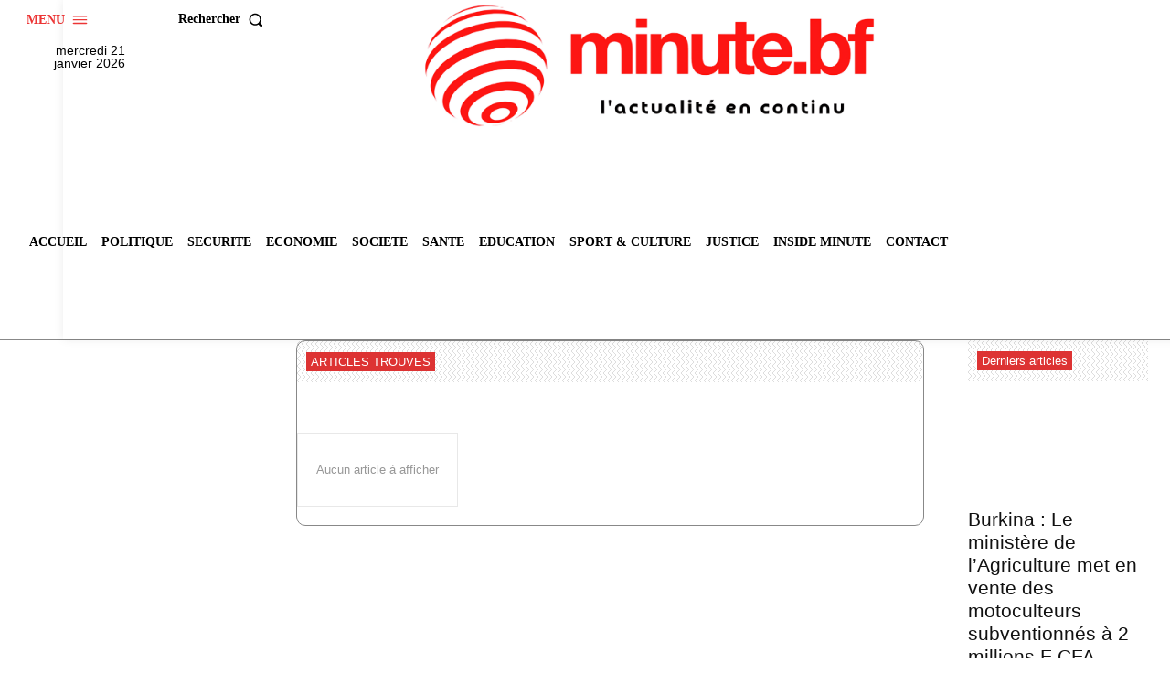

--- FILE ---
content_type: text/html; charset=UTF-8
request_url: https://www.minute.bf/tag/taximan/
body_size: 74383
content:
<!doctype html >
<!--[if IE 8]><html class="ie8" lang="en"> <![endif]-->
<!--[if IE 9]><html class="ie9" lang="en"> <![endif]-->
<!--[if gt IE 8]><!--><html lang="fr-FR"> <!--<![endif]--><head><script data-no-optimize="1">var litespeed_docref=sessionStorage.getItem("litespeed_docref");litespeed_docref&&(Object.defineProperty(document,"referrer",{get:function(){return litespeed_docref}}),sessionStorage.removeItem("litespeed_docref"));</script> <title>Taximan Archives - Minute.bf</title><meta charset="UTF-8" /><meta name="viewport" content="width=device-width, initial-scale=1.0"><link rel="pingback" href="https://www.minute.bf/xmlrpc.php" /><meta name='robots' content='index, follow, max-image-preview:large, max-snippet:-1, max-video-preview:-1' /> <script type="litespeed/javascript" data-src="https://www.google.com/recaptcha/api.js?render=6LfeM-0qAAAAAAyezCWdKkCByUrG58eW5amlo_9W"></script> <link rel="canonical" href="https://www.minute.bf/tag/taximan/" /><meta property="og:locale" content="fr_FR" /><meta property="og:type" content="article" /><meta property="og:title" content="Taximan Archives - Minute.bf" /><meta property="og:url" content="https://www.minute.bf/tag/taximan/" /><meta property="og:site_name" content="Minute.bf" /><meta name="twitter:card" content="summary_large_image" /><meta name="twitter:site" content="@minute_bf" /> <script type="application/ld+json" class="yoast-schema-graph">{"@context":"https://schema.org","@graph":[{"@type":"CollectionPage","@id":"https://www.minute.bf/tag/taximan/","url":"https://www.minute.bf/tag/taximan/","name":"Taximan Archives - Minute.bf","isPartOf":{"@id":"https://www.minute.bf/#website"},"inLanguage":"fr-FR"},{"@type":"WebSite","@id":"https://www.minute.bf/#website","url":"https://www.minute.bf/","name":"Minute.bf","description":"l&#039;Actualité en continue","publisher":{"@id":"https://www.minute.bf/#organization"},"potentialAction":[{"@type":"SearchAction","target":{"@type":"EntryPoint","urlTemplate":"https://www.minute.bf/?s={search_term_string}"},"query-input":{"@type":"PropertyValueSpecification","valueRequired":true,"valueName":"search_term_string"}}],"inLanguage":"fr-FR"},{"@type":"Organization","@id":"https://www.minute.bf/#organization","name":"Minute.bf","url":"https://www.minute.bf/","logo":{"@type":"ImageObject","inLanguage":"fr-FR","@id":"https://www.minute.bf/#/schema/logo/image/","url":"https://www.minute.bf/wp-content/uploads/2024/06/New-Logo-MINUTE.BF-Transparent.png","contentUrl":"https://www.minute.bf/wp-content/uploads/2024/06/New-Logo-MINUTE.BF-Transparent.png","width":934,"height":267,"caption":"Minute.bf"},"image":{"@id":"https://www.minute.bf/#/schema/logo/image/"},"sameAs":["https://web.facebook.com/Minuteofficiel","https://x.com/minute_bf"]}]}</script> <link rel='dns-prefetch' href='//www.googletagmanager.com' /><link rel="alternate" type="application/rss+xml" title="Minute.bf &raquo; Flux" href="https://www.minute.bf/feed/" /><link rel="alternate" type="application/rss+xml" title="Minute.bf &raquo; Flux des commentaires" href="https://www.minute.bf/comments/feed/" /><link rel="alternate" type="application/rss+xml" title="Minute.bf &raquo; Flux de l’étiquette Taximan" href="https://www.minute.bf/tag/taximan/feed/" />
<script id="minut-ready" type="litespeed/javascript">window.advanced_ads_ready=function(e,a){a=a||"complete";var d=function(e){return"interactive"===a?"loading"!==e:"complete"===e};d(document.readyState)?e():document.addEventListener("readystatechange",(function(a){d(a.target.readyState)&&e()}),{once:"interactive"===a})},window.advanced_ads_ready_queue=window.advanced_ads_ready_queue||[]</script> <style id='wp-img-auto-sizes-contain-inline-css' type='text/css'>img:is([sizes=auto i],[sizes^="auto," i]){contain-intrinsic-size:3000px 1500px}
/*# sourceURL=wp-img-auto-sizes-contain-inline-css */</style><style id="litespeed-ccss">ul{box-sizing:border-box}:root{--wp--preset--font-size--normal:16px;--wp--preset--font-size--huge:42px}:where(figure){margin:0 0 1em}:root{--wp--preset--aspect-ratio--square:1;--wp--preset--aspect-ratio--4-3:4/3;--wp--preset--aspect-ratio--3-4:3/4;--wp--preset--aspect-ratio--3-2:3/2;--wp--preset--aspect-ratio--2-3:2/3;--wp--preset--aspect-ratio--16-9:16/9;--wp--preset--aspect-ratio--9-16:9/16;--wp--preset--color--black:#000000;--wp--preset--color--cyan-bluish-gray:#abb8c3;--wp--preset--color--white:#ffffff;--wp--preset--color--pale-pink:#f78da7;--wp--preset--color--vivid-red:#cf2e2e;--wp--preset--color--luminous-vivid-orange:#ff6900;--wp--preset--color--luminous-vivid-amber:#fcb900;--wp--preset--color--light-green-cyan:#7bdcb5;--wp--preset--color--vivid-green-cyan:#00d084;--wp--preset--color--pale-cyan-blue:#8ed1fc;--wp--preset--color--vivid-cyan-blue:#0693e3;--wp--preset--color--vivid-purple:#9b51e0;--wp--preset--gradient--vivid-cyan-blue-to-vivid-purple:linear-gradient(135deg,rgba(6,147,227,1) 0%,rgb(155,81,224) 100%);--wp--preset--gradient--light-green-cyan-to-vivid-green-cyan:linear-gradient(135deg,rgb(122,220,180) 0%,rgb(0,208,130) 100%);--wp--preset--gradient--luminous-vivid-amber-to-luminous-vivid-orange:linear-gradient(135deg,rgba(252,185,0,1) 0%,rgba(255,105,0,1) 100%);--wp--preset--gradient--luminous-vivid-orange-to-vivid-red:linear-gradient(135deg,rgba(255,105,0,1) 0%,rgb(207,46,46) 100%);--wp--preset--gradient--very-light-gray-to-cyan-bluish-gray:linear-gradient(135deg,rgb(238,238,238) 0%,rgb(169,184,195) 100%);--wp--preset--gradient--cool-to-warm-spectrum:linear-gradient(135deg,rgb(74,234,220) 0%,rgb(151,120,209) 20%,rgb(207,42,186) 40%,rgb(238,44,130) 60%,rgb(251,105,98) 80%,rgb(254,248,76) 100%);--wp--preset--gradient--blush-light-purple:linear-gradient(135deg,rgb(255,206,236) 0%,rgb(152,150,240) 100%);--wp--preset--gradient--blush-bordeaux:linear-gradient(135deg,rgb(254,205,165) 0%,rgb(254,45,45) 50%,rgb(107,0,62) 100%);--wp--preset--gradient--luminous-dusk:linear-gradient(135deg,rgb(255,203,112) 0%,rgb(199,81,192) 50%,rgb(65,88,208) 100%);--wp--preset--gradient--pale-ocean:linear-gradient(135deg,rgb(255,245,203) 0%,rgb(182,227,212) 50%,rgb(51,167,181) 100%);--wp--preset--gradient--electric-grass:linear-gradient(135deg,rgb(202,248,128) 0%,rgb(113,206,126) 100%);--wp--preset--gradient--midnight:linear-gradient(135deg,rgb(2,3,129) 0%,rgb(40,116,252) 100%);--wp--preset--font-size--small:11px;--wp--preset--font-size--medium:20px;--wp--preset--font-size--large:32px;--wp--preset--font-size--x-large:42px;--wp--preset--font-size--regular:15px;--wp--preset--font-size--larger:50px;--wp--preset--spacing--20:0.44rem;--wp--preset--spacing--30:0.67rem;--wp--preset--spacing--40:1rem;--wp--preset--spacing--50:1.5rem;--wp--preset--spacing--60:2.25rem;--wp--preset--spacing--70:3.38rem;--wp--preset--spacing--80:5.06rem;--wp--preset--shadow--natural:6px 6px 9px rgba(0, 0, 0, 0.2);--wp--preset--shadow--deep:12px 12px 50px rgba(0, 0, 0, 0.4);--wp--preset--shadow--sharp:6px 6px 0px rgba(0, 0, 0, 0.2);--wp--preset--shadow--outlined:6px 6px 0px -3px rgba(255, 255, 255, 1), 6px 6px rgba(0, 0, 0, 1);--wp--preset--shadow--crisp:6px 6px 0px rgba(0, 0, 0, 1)}.tdm-btn{display:inline-block;font-family:var(--td_default_google_font_2,'Roboto',sans-serif);text-align:center;position:relative}.tdm-btn .tdm-btn-text{vertical-align:middle}.tdm-btn .tdm-btn-icon{vertical-align:middle;line-height:1}.tdm-btn .tdm-btn-icon:last-child{margin-left:14px}.tdm-btn .tdm-btn-icon-svg{display:-webkit-inline-box;display:-ms-inline-flexbox;display:inline-flex;-webkit-box-align:center;-ms-flex-align:center;align-items:center;-webkit-box-pack:center;-ms-flex-pack:center;justify-content:center}.tdm-btn .tdm-btn-icon-svg svg{height:auto}.tdm-btn-sm{font-size:13px;line-height:29px;height:31px;padding:0 16px}.tdm-btn-sm svg{width:13px}.tds-button5{min-width:0;height:auto;padding:0;line-height:initial!important;text-align:left}.tds-button5 .tdm-btn-text{color:#000}.tds-button5 svg,.tds-button5 svg *{fill:#000}.tdm-content-horiz-center{text-align:center!important;margin-right:auto;margin-left:auto}:root{--td_theme_color:#4db2ec;--td_grid_border_color:#ededed;--td_black:#222;--td_text_color:#111;--td_default_google_font_1:'Open Sans', 'Open Sans Regular', sans-serif;--td_default_google_font_2:'Roboto', sans-serif}html{font-family:sans-serif;-ms-text-size-adjust:100%;-webkit-text-size-adjust:100%}body{margin:0}article,figcaption,figure{display:block}[hidden]{display:none}a{background-color:#fff0}img{border:0}svg:not(:root){overflow:hidden}figure{margin:0}button,input,textarea{color:inherit;font:inherit;margin:0}button{overflow:visible}button{text-transform:none}button{-webkit-appearance:button}button::-moz-focus-inner,input::-moz-focus-inner{border:0;padding:0}input{line-height:normal}textarea{overflow:auto}*{-webkit-box-sizing:border-box;-moz-box-sizing:border-box;box-sizing:border-box}*:before,*:after{-webkit-box-sizing:border-box;-moz-box-sizing:border-box;box-sizing:border-box}img{max-width:100%;height:auto}.td-main-content-wrap{background-color:#fff}.td-page-meta{display:none}.tdc-row{width:1068px;margin-right:auto;margin-left:auto}.tdc-row:before,.tdc-row:after{display:table;content:"";line-height:0}.tdc-row:after{clear:both}.tdc-row[class*="stretch_row"]>.td-pb-row>.td-element-style{width:100vw!important;left:50%!important;transform:translateX(-50%)!important}@media (max-width:767px){.td-pb-row>.td-element-style{width:100vw!important;left:50%!important;transform:translateX(-50%)!important}}.tdc-row.stretch_row_1400{width:auto!important;max-width:1440px}@media (min-width:768px) and (max-width:1018px){.tdc-row.stretch_row_1400>.td-pb-row{margin-right:0;margin-left:0}}@media (min-width:1141px){.tdc-row.stretch_row_1400{padding-left:24px;padding-right:24px}}@media (min-width:1019px) and (max-width:1140px){.tdc-row.stretch_row_1400{padding-left:20px;padding-right:20px}}@media (max-width:767px){.tdc-row.td-stretch-content{padding-left:20px;padding-right:20px}}.td-pb-row{*zoom:1;margin-right:-24px;margin-left:-24px;position:relative}.td-pb-row:before,.td-pb-row:after{display:table;content:""}.td-pb-row:after{clear:both}.td-pb-row [class*="td-pb-span"]{display:block;min-height:1px;float:left;padding-right:24px;padding-left:24px;position:relative}@media (min-width:1019px) and (max-width:1140px){.td-pb-row [class*="td-pb-span"]{padding-right:20px;padding-left:20px}}@media (min-width:768px) and (max-width:1018px){.td-pb-row [class*="td-pb-span"]{padding-right:14px;padding-left:14px}}@media (max-width:767px){.td-pb-row [class*="td-pb-span"]{padding-right:0;padding-left:0;float:none;width:100%}}.td-pb-span3{width:25%}.td-pb-span4{width:33.33333333%}.td-pb-span6{width:50%}.td-pb-span9{width:75%}.td-pb-span12{width:100%}.wpb_row{margin-bottom:0}.vc_row .vc_column-inner{padding-left:0;padding-right:0}@media (min-width:1019px) and (max-width:1140px){.tdc-row{width:980px}.td-pb-row{margin-right:-20px;margin-left:-20px}}@media (min-width:768px) and (max-width:1018px){.tdc-row{width:740px}.td-pb-row{margin-right:-14px;margin-left:-14px}}@media (max-width:767px){.tdc-row{width:100%;padding-left:20px;padding-right:20px}.td-pb-row{width:100%;margin-left:0;margin-right:0}}@media (min-width:768px){.td-drop-down-search .td-search-form{margin:20px}}#td-outer-wrap{overflow:hidden}@media (max-width:767px){#td-outer-wrap{margin:auto;width:100%;-webkit-transform-origin:50% 200px 0;transform-origin:50% 200px 0}}.td-menu-background{background-repeat:var(--td_mobile_background_repeat,no-repeat);background-size:var(--td_mobile_background_size,cover);background-position:var(--td_mobile_background_size,center top);position:fixed;top:0;display:block;width:100%;height:113%;z-index:9999;visibility:hidden;transform:translate3d(-100%,0,0);-webkit-transform:translate3d(-100%,0,0)}.td-menu-background:before{content:"";width:100%;height:100%;position:absolute;top:0;left:0;opacity:.98;background:#313b45;background:-webkit-gradient(left top,left bottom,color-stop(0%,var(--td_mobile_gradient_one_mob,#313b45)),color-stop(100%,var(--td_mobile_gradient_two_mob,#3393b8)));background:linear-gradient(to bottom,var(--td_mobile_gradient_one_mob,#313b45) 0%,var(--td_mobile_gradient_two_mob,#3393b8) 100%)}#td-mobile-nav{padding:0;position:fixed;width:100%;height:calc(100% + 1px);top:0;z-index:9999;visibility:hidden;transform:translate3d(-99%,0,0);-webkit-transform:translate3d(-99%,0,0);left:-1%;font-family:-apple-system,".SFNSText-Regular","San Francisco","Roboto","Segoe UI","Helvetica Neue","Lucida Grande",sans-serif}#td-mobile-nav{height:1px;overflow:hidden}#td-mobile-nav .td-menu-socials{padding:0 65px 0 20px;overflow:hidden;height:60px}.td-mobile-close{position:absolute;right:1px;top:0;z-index:1000}.td-mobile-close .td-icon-close-mobile{height:70px;width:70px;line-height:70px;font-size:21px;color:var(--td_mobile_text_color,#ffffff);top:4px;position:relative}.td-mobile-content{padding:20px 20px 0}.td-mobile-container{padding-bottom:20px;position:relative}.td-mobile-content ul{list-style:none;margin:0;padding:0}.td-mobile-content li{float:none;margin-left:0;-webkit-touch-callout:none}.td-mobile-content li a{display:block;line-height:21px;font-size:21px;color:var(--td_mobile_text_color,#ffffff);margin-left:0;padding:12px 30px 12px 12px;font-weight:700}.td-mobile-container{opacity:1}.td-search-wrap-mob{padding:0;position:absolute;width:100%;height:auto;top:0;text-align:center;z-index:9999;visibility:hidden;color:var(--td_mobile_text_color,#ffffff);font-family:-apple-system,".SFNSText-Regular","San Francisco","Roboto","Segoe UI","Helvetica Neue","Lucida Grande",sans-serif}.td-search-wrap-mob .td-drop-down-search{opacity:0;visibility:hidden;-webkit-backface-visibility:hidden;position:relative}.td-search-wrap-mob #td-header-search-mob{color:var(--td_mobile_text_color,#ffffff);font-weight:700;font-size:26px;height:40px;line-height:36px;border:0;background:#fff0;outline:0;margin:8px 0;padding:0;text-align:center}.td-search-wrap-mob .td-search-input{margin:0 5%;position:relative}.td-search-wrap-mob .td-search-input span{opacity:.8;font-size:12px}.td-search-wrap-mob .td-search-input:before,.td-search-wrap-mob .td-search-input:after{content:"";position:absolute;display:block;width:100%;height:1px;background-color:var(--td_mobile_text_color,#ffffff);bottom:0;left:0;opacity:.2}.td-search-wrap-mob .td-search-input:after{opacity:.8;transform:scaleX(0);-webkit-transform:scaleX(0)}.td-search-wrap-mob .td-search-form{margin-bottom:30px}.td-search-background{background-repeat:no-repeat;background-size:cover;background-position:center top;position:fixed;top:0;display:block;width:100%;height:113%;z-index:9999;transform:translate3d(100%,0,0);-webkit-transform:translate3d(100%,0,0);visibility:hidden}.td-search-background:before{content:"";width:100%;height:100%;position:absolute;top:0;left:0;opacity:.98;background:#313b45;background:-webkit-gradient(left top,left bottom,color-stop(0%,var(--td_mobile_gradient_one_mob,#313b45)),color-stop(100%,var(--td_mobile_gradient_two_mob,#3393b8)));background:linear-gradient(to bottom,var(--td_mobile_gradient_one_mob,#313b45) 0%,var(--td_mobile_gradient_two_mob,#3393b8) 100%)}.td-search-close{text-align:right;z-index:1000}.td-search-close .td-icon-close-mobile{height:70px;width:70px;line-height:70px;font-size:21px;color:var(--td_mobile_text_color,#ffffff);position:relative;top:4px;right:0}body{font-family:Verdana,BlinkMacSystemFont,-apple-system,"Segoe UI",Roboto,Oxygen,Ubuntu,Cantarell,"Open Sans","Helvetica Neue",sans-serif;font-size:14px;line-height:21px}p{margin-top:0;margin-bottom:21px}a{color:var(--td_theme_color,#4db2ec);text-decoration:none}ul{padding:0}ul li{line-height:24px;margin-left:21px}h1{font-family:var(--td_default_google_font_2,'Roboto',sans-serif);color:var(--td_text_color,#111111);font-weight:400;margin:6px 0}h1{font-size:32px;line-height:40px;margin-top:33px;margin-bottom:23px}textarea{font-size:12px;line-height:21px;color:#444;border:1px solid #e1e1e1;width:100%;max-width:100%;height:168px;min-height:168px;padding:6px 9px}@media (max-width:767px){textarea{font-size:16px}}input[type=text]{font-size:12px;line-height:21px;color:#444;border:1px solid #e1e1e1;width:100%;max-width:100%;height:34px;padding:3px 9px}@media (max-width:767px){input[type=text]{font-size:16px}}.td-excerpt{font-size:13px;color:#767676;font-family:var(--td_default_google_font_1,'Open Sans','Open Sans Regular',sans-serif);word-wrap:break-word;overflow-wrap:anywhere;margin-top:9px}.td-main-content-wrap{padding-bottom:40px}@media (max-width:767px){.td-main-content-wrap{padding-bottom:26px}}.td-pb-span4 .wpb_wrapper{perspective:unset!important}.post{background-color:var(--td_container_transparent,#ffffff)}#cancel-comment-reply-link{font-size:12px;font-weight:400;color:var(--td_text_color,#111111);margin-left:10px}.comment-form .td-warning-comment,.comment-form .td-warning-author,.comment-form .td-warning-email,.comment-form .td-warning-email-error,.comment-form .td-warning-captcha,.comment-form .td-warning-captcha-score{display:none}.comment-form textarea{display:block}[class^="td-icon-"]:before,[class*=" td-icon-"]:before{font-family:"newspaper";speak:none;font-style:normal;font-weight:400;font-variant:normal;text-transform:none;line-height:1;text-align:center;-webkit-font-smoothing:antialiased;-moz-osx-font-smoothing:grayscale}[class*="td-icon-"]{line-height:1;text-align:center;display:inline-block}.td-icon-menu-up:before{content:""}.td-icon-facebook:before{content:""}.td-icon-linkedin:before{content:""}.td-icon-share:before{content:""}.td-icon-twitter:before{content:""}.td-icon-youtube:before{content:""}.td-icon-mobile:before{content:""}.td-icon-whatsapp:before{content:""}.td-icon-close-mobile:before{content:""}.td-icon-modal-close:before{content:""}.td-icon-print:before{content:""}.td-icon-telegram:before{content:""}.td-icon-plus:before{content:""}.td-icon-vertical-line:before{content:""}.td-icon-tiktok:before{content:""}@media (max-width:767px){.td-header-desktop-wrap{display:none}}@media (min-width:767px){.td-header-mobile-wrap{display:none}}.tdc_zone{margin:0}.td-main-content-wrap .tdc_zone{z-index:0}.td-header-template-wrap{z-index:100}.td-header-desktop-wrap{width:100%}.td_block_wrap{margin-bottom:48px;position:relative;clear:both}@media (max-width:767px){.td_block_wrap{margin-bottom:32px}}.td-fix-index{transform:translateZ(0);-webkit-transform:translateZ(0)}.td_block_empty_space,.vc_empty_space{margin-bottom:0}.td_module_flex_1 .td-excerpt{margin:20px 0 0;line-height:21px}.tdb-template .td-main-content-wrap{padding-bottom:0}button::-moz-focus-inner{padding:0;border:0}.td-a-rec img{display:block}.td-a-rec-id-custom-spot{margin-bottom:0;text-align:center}.td-a-rec-id-custom-spot img{margin:0 auto}.td-container-wrap{background-color:var(--td_container_transparent,#ffffff);margin-left:auto;margin-right:auto}.td-scroll-up{position:fixed;bottom:4px;right:5px;z-index:9999}.td-scroll-up[data-style="style1"]{display:none;width:40px;height:40px;background-color:var(--td_theme_color,#4db2ec);transform:translate3d(0,70px,0)}.td-scroll-up[data-style="style1"] .td-icon-menu-up{position:relative;color:#fff;font-size:20px;display:block;text-align:center;width:40px;top:7px}.wpb_button{display:inline-block;font-family:var(--td_default_google_font_1,'Open Sans','Open Sans Regular',sans-serif);font-weight:600;line-height:24px;text-shadow:none;border:none;border-radius:0;margin-bottom:21px}.td-element-style{position:absolute;z-index:0;width:100%;height:100%;top:0;bottom:0;left:0;right:0;overflow:hidden}.td-element-style-before{opacity:0}body.td-animation-stack-type0 .post img:not(.woocommerce-product-gallery img):not(.rs-pzimg){opacity:0}html{font-family:sans-serif;-ms-text-size-adjust:100%;-webkit-text-size-adjust:100%}body{margin:0}article,figcaption,figure{display:block}[hidden]{display:none}a{background-color:#fff0}h1{font-size:2em;margin:.67em 0}img{border:0}svg:not(:root){overflow:hidden}figure{margin:0}button,input,textarea{color:inherit;font:inherit;margin:0}button{overflow:visible}button{text-transform:none}button{-webkit-appearance:button}button::-moz-focus-inner,input::-moz-focus-inner{border:0;padding:0}input{line-height:normal}textarea{overflow:auto}.td-pulldown-filter-list{display:none}:root{--accent-color-1:#e52e2e;--accent-color-2:#FF4A4A;--base-color-1:#131F49;--light-color-1:#EDEDED;--light-border:#EDEDED;--base-gray:#717176;--light-gray:#F1F4F7;--light-red:#FCF7F5;--dark-border:#b1b4bc;--today-news-dark-bg:#000000;--today-news-accent:#CE0000;--today-news-white:#FFFFFF;--today-news-white-transparent:rgba(255,255,255,0.75);--today-news-white-transparent2:rgba(255,255,255,0.1);--today-news-dark-gray:#222222;--today-news-light-gray:#d8d8d8;--center-demo-1:#11B494;--center-demo-2:#099F8A;--blck-custom-color-1:#052c54;--blck-custom-color-2:#f83aff;--blck-custom-color-3:#7c89a0;--blck-custom-color-4:#5325ea}:root{--global-font-1:Poppins;--global-font-2:Roboto Condensed;--global-font-3:PT Serif}#amp-mobile-version-switcher{left:0;position:absolute;width:100%;z-index:100}#amp-mobile-version-switcher>a{background-color:#444;border:0;color:#eaeaea;display:block;font-family:-apple-system,BlinkMacSystemFont,Segoe UI,Roboto,Oxygen-Sans,Ubuntu,Cantarell,Helvetica Neue,sans-serif;font-size:16px;font-weight:600;padding:15px 0;text-align:center;-webkit-text-decoration:none;text-decoration:none}:root{--td_excl_label:'EXCLUSIF';--td_theme_color:#ec3535;--td_slider_text:rgba(236,53,53,0.7);--td_mobile_gradient_one_mob:rgba(0,0,0,0.8);--td_mobile_gradient_two_mob:rgba(0,0,0,0.8);--td_mobile_text_active_color:#ec3535;--td_login_hover_background:#ec3535;--td_login_hover_color:#ffffff;--td_login_gradient_one:rgba(0,0,0,0.65);--td_login_gradient_two:rgba(0,0,0,0.72)}:root{--td_excl_label:'EXCLUSIF';--td_theme_color:#ec3535;--td_slider_text:rgba(236,53,53,0.7);--td_mobile_gradient_one_mob:rgba(0,0,0,0.8);--td_mobile_gradient_two_mob:rgba(0,0,0,0.8);--td_mobile_text_active_color:#ec3535;--td_login_hover_background:#ec3535;--td_login_hover_color:#ffffff;--td_login_gradient_one:rgba(0,0,0,0.65);--td_login_gradient_two:rgba(0,0,0,0.72)}.tdi_2{min-height:0}.tdi_2>.td-element-style:after{content:""!important;width:100%!important;height:100%!important;position:absolute!important;top:0!important;left:0!important;z-index:0!important;display:block!important;background-color:#ffffff!important}.td-header-mobile-wrap{position:relative;width:100%}@media (max-width:767px){.tdi_2:before{content:"";display:block;width:100vw;height:100%;position:absolute;left:50%;transform:translateX(-50%);box-shadow:0 2px 10px 0 rgb(0 0 0/.09);z-index:20}@media (max-width:767px){.tdi_2:before{width:100%}}}.tdi_4{min-height:0}.tdi_4{display:block}.tdi_4:before,.tdi_4:after{display:table}@media (max-width:767px){.tdi_4{display:flex;flex-direction:row;flex-wrap:nowrap;justify-content:flex-start;align-items:center}.tdi_4:before,.tdi_4:after{display:none}@media (min-width:768px){.tdi_4{margin-left:0;margin-right:0}.tdi_4>.vc_column{padding-left:0;padding-right:0}}}.tdi_6{vertical-align:baseline}.tdi_6>.wpb_wrapper{display:block}.tdi_6>.wpb_wrapper{width:auto;height:auto}@media (max-width:767px){.tdi_6{width:15%!important;display:inline-block!important}}@media (max-width:767px){.tdi_7{margin-left:-12px!important}}.tdb-header-align{vertical-align:middle}.tdb_mobile_menu{margin-bottom:0;clear:none}.tdi_7 .tdb-mobile-menu-button i{font-size:22px;width:55px;height:55px;line-height:55px}.tdi_7 .tdb-mobile-menu-button{color:#000}@media (max-width:767px){.tdi_7 .tdb-mobile-menu-button i{font-size:26px;width:49.4px;height:49.4px;line-height:49.4px}}.tdi_9{vertical-align:baseline}.tdi_9>.wpb_wrapper{display:block}.tdi_9>.wpb_wrapper{width:auto;height:auto}@media (max-width:767px){.tdi_9{width:70%!important;display:inline-block!important}}.tdi_12{z-index:0!important}@media (min-width:768px) and (max-width:1018px){.tdi_12{padding-top:10px!important;padding-bottom:10px!important}}@media (max-width:767px){.tdi_12{padding-top:6px!important;padding-bottom:10px!important;padding-left:10px!important}}.tdb_header_logo{margin-bottom:0;clear:none}.tdb_header_logo .tdb-logo-a{display:flex;align-items:flex-start}.tdb_header_logo .tdb-logo-img-wrap img{display:block}.tdi_12 .tdb-logo-a{flex-direction:row;align-items:flex-start;justify-content:center}.tdi_12 .tdb-logo-img-wrap{display:none}@media (min-width:1019px) and (max-width:1140px){.tdi_12 .tdb-logo-img{max-width:260px}}@media (min-width:768px) and (max-width:1018px){.tdi_12 .tdb-logo-img{max-width:180px}}@media (max-width:767px){.tdi_12 .tdb-logo-img-wrap{display:block}}.tdi_14{vertical-align:baseline}.tdi_14>.wpb_wrapper{display:block}.tdi_14>.wpb_wrapper{width:auto;height:auto}@media (max-width:767px){.tdi_14{width:15%!important;display:inline-block!important}}@media (max-width:767px){.tdi_15{margin-right:-16px!important;margin-bottom:0px!important}}.tdb_mobile_search{margin-bottom:0;clear:none}.tdb_mobile_search svg{height:auto}.tdb_mobile_search svg,.tdb_mobile_search svg *{fill:var(--td_theme_color,#4db2ec)}.tdi_15 .tdb-block-inner{text-align:right}.tdi_15 .tdb-header-search-button-mob svg{width:22px}.tdi_15 .tdb-header-search-button-mob .tdb-mobile-search-icon-svg{width:55px;height:55px;display:flex;justify-content:center}.tdi_15 .tdb-header-search-button-mob{color:#000}.tdi_15 .tdb-header-search-button-mob svg,.tdi_15 .tdb-header-search-button-mob svg *{fill:#000}@media (max-width:767px){.tdi_15 .tdb-header-search-button-mob svg{width:23px}.tdi_15 .tdb-header-search-button-mob .tdb-mobile-search-icon-svg{width:50.6px;height:50.6px;display:flex;justify-content:center}}.tdi_17{min-height:0}.tdi_17:before{content:"";display:block;width:100vw;height:100%;position:absolute;left:50%;transform:translateX(-50%);box-shadow:0 0 10px 0 rgb(0 0 0/.08);z-index:20}.td-header-desktop-wrap{position:relative}@media (max-width:767px){.tdi_17:before{width:100%}}.tdi_19{min-height:0}.tdi_19{display:flex;flex-direction:row;flex-wrap:nowrap;justify-content:flex-start;align-items:center}.tdi_19:before,.tdi_19:after{display:none}@media (min-width:1019px) and (max-width:1140px){@media (min-width:768px){.tdi_19{margin-left:-5px;margin-right:-5px}.tdi_19>.vc_column{padding-left:5px;padding-right:5px}}}@media (min-width:768px) and (max-width:1018px){@media (min-width:768px){.tdi_19{margin-left:0;margin-right:0}.tdi_19>.vc_column{padding-left:0;padding-right:0}}}.tdi_19{position:relative}.tdi_19 .td_block_wrap{text-align:left}@media (min-width:768px) and (max-width:1018px){.tdi_19{padding-right:10px!important;padding-left:10px!important}}.tdi_18_rand_style{background-color:#ffffff!important}.tdi_21{vertical-align:baseline}.tdi_21>.wpb_wrapper{display:block}.tdi_21>.wpb_wrapper{width:auto;height:auto}.tdi_21{width:30%!important}@media (min-width:768px) and (max-width:1018px){.tdi_21{width:33%!important}}.tdi_22{margin-right:20px!important;margin-bottom:0px!important}@media (min-width:1141px){.tdi_22{display:inline-block!important}}@media (min-width:1019px) and (max-width:1140px){.tdi_22{display:inline-block!important}}@media (min-width:768px) and (max-width:1018px){.tdi_22{margin-right:15px!important;display:inline-block!important}}.tdm-popup-modal-wrap,.tdm-popup-modal-bg{top:0;left:0;width:100%;height:100%}.tdm-popup-modal-wrap{position:fixed;display:flex;z-index:10002}.tdm-popup-modal-bg{position:absolute}.tdm-popup-modal{display:flex;flex-direction:column;position:relative;background-color:#fff;width:700px;max-width:100%;max-height:100%;border-radius:3px;overflow:hidden;z-index:1}.tdm-pm-header{display:flex;align-items:center;width:100%;padding:19px 25px 16px;z-index:10}.tdm-pmh-close{position:relative;margin-left:auto;font-size:14px;color:#878d93}.tdm-pm-body{flex:1;padding:30px 25px;overflow:auto;overflow-x:hidden}.tdm-popup-modal-over-screen .tdm-popup-modal-bg{opacity:0}#tdm-popup-modal-td_m_246d{align-items:center;justify-content:center}#tdm-popup-modal-td_m_246d.tdm-popup-modal-over-screen .tdm-popup-modal{opacity:0;transform:scale(.95)}#tdm-popup-modal-td_m_246d .tdm-popup-modal{width:900px;border-radius:0;box-shadow:0 3px 16px 0 rgb(0 0 0/.12)}#tdm-popup-modal-td_m_246d .tdm-pm-header{display:flex;position:absolute;top:0;left:0;padding:20px;border-width:0;border-style:solid;border-color:#EBEBEB}#tdm-popup-modal-td_m_246d .tdm-pmh-close{top:0;color:#ec3535}#tdm-popup-modal-td_m_246d .tdm-pm-body{padding:24px 0}#tdm-popup-modal-td_m_246d .tdm-popup-modal-bg{background:rgb(0 0 0/.7)}@media (min-width:1019px) and (max-width:1140px){#tdm-popup-modal-td_m_246d .tdm-pm-header{border-width:0;border-style:solid;border-color:#EBEBEB}}@media (min-width:768px) and (max-width:1018px){#tdm-popup-modal-td_m_246d .tdm-popup-modal{width:720px}#tdm-popup-modal-td_m_246d .tdm-pm-header{padding:15px;border-width:0;border-style:solid;border-color:#EBEBEB}#tdm-popup-modal-td_m_246d .tdm-pm-body{padding:0}}@media (max-width:767px){#tdm-popup-modal-td_m_246d .tdm-pm-header{border-width:0;border-style:solid;border-color:#EBEBEB}}body .tdi_23 .tdm-btn-text{color:#ec3535}body .tdi_23 svg{fill:#ec3535}body .tdi_23 svg *{fill:inherit}.tdi_23 svg{width:17px;height:auto}.tdi_23{padding:0;height:auto;line-height:1;font-family:Work Sans!important;font-size:14px!important;line-height:3!important;font-weight:600!important;text-transform:uppercase!important;height:auto}.tdi_23 .tdm-btn-icon:last-child{margin-left:8px}@media (min-width:768px) and (max-width:1018px){.tdi_23 svg{width:16px;height:auto}.tdi_23 .tdm-btn-icon:last-child{margin-left:6px}.tdi_23{font-size:13px!important}}@media (min-width:1141px){.tdi_24{display:inline-block!important}}@media (min-width:1019px) and (max-width:1140px){.tdi_24{display:inline-block!important}}@media (min-width:768px) and (max-width:1018px){.tdi_24{display:inline-block!important}}.tdb_header_search{margin-bottom:0;clear:none}.tdb_header_search .tdb-block-inner{position:relative;display:inline-block;width:100%}.tdb_header_search .tdb-search-form{position:relative;padding:20px;border-width:3px 0 0;border-style:solid;border-color:var(--td_theme_color,#4db2ec)}.tdb_header_search .tdb-search-form:before{content:"";position:absolute;top:0;left:0;width:100%;height:100%;background-color:#fff}.tdb_header_search .tdb-search-form-inner{position:relative;display:flex;background-color:#fff}.tdb_header_search .tdb-search-form-inner:after{content:"";position:absolute;top:0;left:0;width:100%;height:100%;border:1px solid #e1e1e1}.tdb_header_search .tdb-head-search-form-btn,.tdb_header_search .tdb-head-search-form-input{height:auto;min-height:32px}.tdb_header_search .tdb-head-search-form-input{color:#444;flex:1;background-color:#fff0;border:0}.tdb_header_search .tdb-head-search-form-btn{margin-bottom:0;padding:0 15px;background-color:#222;font-family:var(--td_default_google_font_2,'Roboto',sans-serif);font-size:13px;font-weight:500;color:#fff;z-index:1}.tdb_header_search .tdb-head-search-form-btn span{display:inline-block;vertical-align:middle}.tdb-header-search-trigger-enabled{z-index:1000}.tdb-header-search-trigger-enabled .tdb-head-search-btn{display:flex;align-items:center;position:relative;text-align:center;color:var(--td_theme_color,#4db2ec)}.tdb-header-search-trigger-enabled .tdb-head-search-btn:after{visibility:hidden;opacity:0;content:"";display:block;position:absolute;bottom:0;left:0;right:0;margin:0 auto;width:0;height:0;border-style:solid;border-width:0 6.5px 7px 6.5px;-webkit-transform:translate3d(0,20px,0);transform:translate3d(0,20px,0);border-color:#fff0 #fff0 var(--td_theme_color,#4db2ec) #fff0}.tdb-header-search-trigger-enabled .tdb-search-icon-svg{display:flex;align-items:center;justify-content:center}.tdb-header-search-trigger-enabled .tdb-search-icon-svg svg{height:auto}.tdb-header-search-trigger-enabled .tdb-search-icon-svg svg,.tdb-header-search-trigger-enabled .tdb-search-icon-svg svg *{fill:var(--td_theme_color,#4db2ec)}.tdb-header-search-trigger-enabled .tdb-search-txt{position:relative;line-height:1}.tdb-header-search-trigger-enabled .tdb-drop-down-search{visibility:hidden;opacity:0;position:absolute;top:100%;left:0;-webkit-transform:translate3d(0,20px,0);transform:translate3d(0,20px,0);z-index:10}.tdb-header-search-trigger-enabled .tdb-drop-down-search-inner{position:relative;max-width:300px}.tdi_24 .tdb-head-search-btn svg{width:17px}.tdi_24 .tdb-search-icon-svg{width:34px;height:34px}.tdi_24 .tdb-search-txt{top:0;font-family:Work Sans!important;font-size:14px!important;line-height:3!important;font-weight:600!important}.tdi_24 .tdb-drop-down-search-inner{left:-96px;box-shadow:0 2px 16px 0 rgb(0 0 0/.09)}.tdi_24 .tdb-drop-down-search .tdb-drop-down-search-inner{max-width:900px}.tdi_24 .tdb-search-form{border-width:0}.tdi_24 .tdb-head-search-btn svg,.tdi_24 .tdb-head-search-btn svg *{fill:#000}.tdi_24 .tdb-head-search-btn .tdb-search-txt{color:#000}.tdi_24 .tdb-head-search-btn:after{border-bottom-color:#fff}.tdi_24 .tdb-head-search-form-btn{background-color:#ec3535}.tdi_24 .tdb-head-search-form-input{font-family:Work Sans!important;font-size:14px!important}@media (min-width:1019px) and (max-width:1140px){.tdi_24 .tdb-drop-down-search-inner{left:-92px}.tdi_24 .tdb-drop-down-search .tdb-drop-down-search-inner{max-width:800px}}@media (min-width:768px) and (max-width:1018px){.tdi_24 .tdb-head-search-btn svg{width:15px}.tdi_24 .tdb-search-icon-svg{width:24px;height:24px}.tdi_24 .tdb-drop-down-search-inner{left:-74px}.tdi_24 .tdb-drop-down-search .tdb-drop-down-search-inner{max-width:700px}.tdi_24 .tdb-search-txt{font-size:13px!important}.tdi_24 .tdb-head-search-form-input{font-size:13px!important}}.tdb_header_date{margin-bottom:0;clear:none}.tdb_header_date .tdb-block-inner{display:flex;align-items:baseline}.tdb_header_date .tdb-head-date-txt{font-family:var(--td_default_google_font_1,'Open Sans','Open Sans Regular',sans-serif);font-size:11px;line-height:1;color:#000}.tdi_25{display:inline-block}.tdi_25 .tdb-block-inner{justify-content:flex-end}.tdi_25 .tdb-head-date-txt{color:#000;font-size:14px!important}.tdi_27{vertical-align:baseline}.tdi_27>.wpb_wrapper{display:block}.tdi_27>.wpb_wrapper{width:auto;height:auto}.tdi_27{width:40%!important}@media (min-width:768px) and (max-width:1018px){.tdi_27{width:34%!important}}.tdi_28{margin-top:-5px!important;padding-top:5px!important;padding-bottom:5px!important;padding-left:5px!important;z-index:0!important}@media (min-width:768px) and (max-width:1018px){.tdi_28{padding-top:10px!important;padding-bottom:10px!important}}.tdi_28 .tdb-logo-a{flex-direction:row;align-items:flex-start;justify-content:center}@media (min-width:1019px) and (max-width:1140px){.tdi_28 .tdb-logo-img{max-width:260px}}@media (min-width:768px) and (max-width:1018px){.tdi_28 .tdb-logo-img{max-width:180px}}.tdi_30{vertical-align:baseline}.tdi_30>.wpb_wrapper{display:block}.tdi_30>.wpb_wrapper{width:auto;height:auto}.tdi_30{width:30%!important;justify-content:flex-end!important;text-align:right!important}@media (min-width:768px) and (max-width:1018px){.tdi_30{width:33%!important}}.tdm_block.tdm_block_socials{margin-bottom:0}.tdm-social-wrapper{*zoom:1}.tdm-social-wrapper:before,.tdm-social-wrapper:after{display:table;content:"";line-height:0}.tdm-social-wrapper:after{clear:both}.tdm-social-item-wrap{display:inline-block}.tdm-social-item{position:relative;display:inline-flex;align-items:center;justify-content:center;vertical-align:middle;text-align:center;-webkit-transform:translateZ(0);transform:translateZ(0)}.tdm-social-item i{font-size:14px;color:var(--td_theme_color,#4db2ec)}.tdi_32 .tdm-social-item i{font-size:18px;vertical-align:middle;line-height:45px}.tdi_32 .tdm-social-item i.td-icon-linkedin{font-size:14.4px}.tdi_32 .tdm-social-item{width:45px;height:45px;margin:5px 10px 5px 0}.tdi_32 .tdm-social-item-wrap:last-child .tdm-social-item{margin-right:0!important}.tdi_34{min-height:0}.tdi_34{display:flex;flex-direction:row;flex-wrap:nowrap;justify-content:flex-start;align-items:center}.tdi_34:before,.tdi_34:after{display:none}@media (min-width:768px){.tdi_34{margin-left:-10px;margin-right:-10px}.tdi_34>.vc_column{padding-left:10px;padding-right:10px}}.tdi_34{position:relative}.tdi_34 .td_block_wrap{text-align:left}.tdi_33_rand_style>.td-element-style-before{content:""!important;width:100%!important;height:100%!important;position:absolute!important;top:0!important;left:0!important;display:block!important;z-index:0!important;border-color:#eaeaea!important;border-style:solid!important;border-width:1px 0 0 0px!important;background-size:cover!important;background-position:center top!important}.tdi_33_rand_style{background-color:#ffffff!important}.tdi_36{vertical-align:baseline}.tdi_36>.wpb_wrapper{display:block}.tdi_36>.wpb_wrapper{width:auto;height:auto}div.tdi_36{width:1240px!important}.tdi_36{justify-content:center!important;text-align:center!important}.tdi_37{z-index:0!important}.tdb_header_menu{margin-bottom:0;z-index:999;clear:none}.tdb_header_menu .tdb-menu{display:inline-block;vertical-align:middle;margin:0}.tdb_header_menu .tdb-menu>li{float:left;list-style-type:none;margin:0}.tdb_header_menu .tdb-menu>li>a{position:relative;display:inline-block;padding:0 14px;font-weight:700;font-size:14px;line-height:48px;vertical-align:middle;text-transform:uppercase;-webkit-backface-visibility:hidden;color:#000;font-family:var(--td_default_google_font_1,'Open Sans','Open Sans Regular',sans-serif)}.tdb_header_menu .tdb-menu>li>a:after{content:"";position:absolute;bottom:0;left:0;right:0;margin:0 auto;width:0;height:3px;background-color:var(--td_theme_color,#4db2ec);-webkit-transform:translate3d(0,0,0);transform:translate3d(0,0,0)}.tdb_header_menu .tdb-menu>li>a>.tdb-menu-item-text{display:inline-block}.tdb_header_menu .tdb-menu>li>a .tdb-menu-item-text{vertical-align:middle;float:left}.tdb_header_menu .tdb-menu-item-text{word-wrap:break-word}.tdb_header_menu .tdb-menu-item-text{vertical-align:middle}.tdb_header_menu .tdb-normal-menu{position:relative}.tdi_37 .tdb-menu>li>a{padding:0 8px;color:#000}.tdi_37 .tdb-menu>li>a{font-family:Work Sans!important;font-size:14px!important;line-height:42px!important;font-weight:600!important;text-transform:none!important}@media (min-width:1019px) and (max-width:1140px){.tdi_37 .tdb-menu>li{margin-right:8px}.tdi_37 .tdb-menu>li:last-child{margin-right:0}}@media (min-width:768px) and (max-width:1018px){.tdi_37 .tdb-menu>li{margin-right:6px}.tdi_37 .tdb-menu>li:last-child{margin-right:0}.tdi_37 .tdb-menu>li>a{padding:0 6px}.tdi_37 .tdb-menu>li>a{font-size:13px!important;line-height:36px!important}}.tds_menu_active3 .tdb-menu>li>a:after{opacity:0;height:100%;z-index:-1}.tdi_37 .tdb-menu>li>a:after{background-color:#d33}.tdi_41{vertical-align:baseline}.tdi_41>.wpb_wrapper{display:block}.tdi_41>.wpb_wrapper{width:auto;height:auto}div.tdi_41{width:150px!important}.tdi_42.td-a-rec{text-align:center}.tdi_42.td-a-rec:not(.td-a-rec-no-translate){transform:translateZ(0)}.tdi_42 .td_spot_img_all img{border-style:none}.tdi_44{min-height:0}.tdi_46{min-height:0}.tdi_46{display:block}.tdi_46:before,.tdi_46:after{display:table}.tdi_46{margin-bottom:60px!important;padding-top:50px!important}.tdi_46 .td_block_wrap{text-align:left}@media (min-width:1019px) and (max-width:1140px){.tdi_46{margin-bottom:40px!important;padding-top:40px!important}}@media (min-width:768px) and (max-width:1018px){.tdi_46{margin-bottom:30px!important;padding-top:30px!important}}@media (max-width:767px){.tdi_46{margin-bottom:40px!important;padding-top:40px!important}}.tdi_48{vertical-align:baseline}.tdi_48>.wpb_wrapper{display:block}.tdi_48>.wpb_wrapper>.vc_row_inner{width:auto}.tdi_48>.wpb_wrapper{width:auto;height:auto}.tdi_49{margin-bottom:0px!important}.tdb_single_categories{margin:0 0 10px 0;line-height:1;font-family:var(--td_default_google_font_1,'Open Sans','Open Sans Regular',sans-serif)}.tdb_single_categories a{font-size:10px;display:inline-block;margin:0 5px 5px 0;line-height:1;color:#fff;padding:3px 6px 4px 6px;white-space:nowrap;position:relative;vertical-align:middle}.tdb-category i:last-of-type{display:none}.tdb-cat-sep{font-size:14px;vertical-align:middle;position:relative}.tdb-cat-bg{position:absolute;background-color:#222;border:1px solid #222;width:100%;height:100%;top:0;left:0;z-index:-1}.tdb-cat-bg:before{content:"";width:100%;height:100%;left:0;top:0;position:absolute;z-index:-1;opacity:0}.tdb-cat-style2 .tdb-cat-bg{background-color:rgb(34 34 34/.85)}.tdi_49 .tdb-entry-category{padding:0;margin:5px 10px;color:#dd3333!important;font-family:Verdana,Geneva,sans-serif!important;font-size:20px!important;line-height:1.2!important;font-weight:700!important;letter-spacing:0.5px!important}.tdi_49 .tdb-cat-bg{border-width:0;background-color:#fff0!important}.tdi_49 .tdb-cat-bg:before{background-color:#fff0}.tdi_49 .tdb-cat-sep{font-size:17px;color:#000}.td-theme-wrap .tdi_49{text-align:center}@media (min-width:768px) and (max-width:1018px){.tdi_49 .tdb-entry-category{margin:2px 8px;font-size:13px!important}.tdi_49 .tdb-cat-sep{font-size:11px}}@media (max-width:767px){.tdi_49 .tdb-entry-category{font-size:14px!important}}.tdi_50{margin-right:auto!important;margin-left:auto!important;border-color:#000000!important;border-style:solid!important;border-width:0!important}@media (min-width:1019px) and (max-width:1140px){.tdi_50{margin-bottom:30px!important}}@media (min-width:768px) and (max-width:1018px){.tdi_50{margin-top:10px!important;margin-bottom:25px!important}}.tdb_title{margin-bottom:19px}.tdb-title-text{display:inline-block;position:relative;margin:0;word-wrap:break-word;font-size:30px;line-height:38px;font-weight:700}.tdb-title-line{display:none;position:relative}.tdb-title-line:after{content:"";width:100%;position:absolute;background-color:var(--td_theme_color,#4db2ec);top:0;left:0;margin:auto}.tdb-single-title .tdb-title-text{font-size:41px;line-height:50px;font-weight:400}.tdi_50 .tdb-title-text{color:#000;font-family:segoe_ui_bold-webfont!important;font-size:42px!important;line-height:1!important;font-weight:700!important;text-transform:none!important}.tdi_50 .tdb-title-line:after{height:2px;bottom:40%}.tdi_50 .tdb-title-line{height:50px}.td-theme-wrap .tdi_50{text-align:left}@media (min-width:1019px) and (max-width:1140px){.tdi_50 .tdb-title-text{font-size:36px!important}}@media (min-width:768px) and (max-width:1018px){.tdi_50 .tdb-title-text{font-size:32px!important}}@media (max-width:767px){.tdi_50 .tdb-title-text{font-size:24px!important}}@media (min-width:1141px){.tdi_51{display:none!important}}.tdb-post-meta{margin-bottom:16px;color:#444;font-family:var(--td_default_google_font_1,'Open Sans','Open Sans Regular',sans-serif);font-size:11px;font-weight:400;clear:none;vertical-align:middle;line-height:1}.tdb-post-meta time{vertical-align:middle}.tdb_single_date{line-height:30px}@media (max-width:767px){.tdi_51{font-size:14px!important}}@media (min-width:1141px){.tdi_52{display:none!important}}.tdb_single_post_share{margin-bottom:23px}.tdi_52 .td-post-sharing-visible{align-items:flex-start}.td-post-sharing{margin-left:-3px;margin-right:-3px;font-family:var(--td_default_google_font_1,'Open Sans','Open Sans Regular',sans-serif);z-index:2;white-space:nowrap;opacity:0}.td-post-sharing-visible,.td-social-sharing-hidden{display:inline-block}.td-social-sharing-hidden ul{display:none}.td-social-network,.td-social-handler{position:relative;display:inline-block;margin:0 3px 7px;height:40px;min-width:40px;font-size:11px;text-align:center;vertical-align:middle}.td-ps-notext .td-social-network .td-social-but-icon,.td-ps-notext .td-social-handler .td-social-but-icon{border-top-right-radius:2px;border-bottom-right-radius:2px}.td-social-network{color:#000;overflow:hidden}.td-social-network .td-social-but-icon{border-top-left-radius:2px;border-bottom-left-radius:2px}.td-social-network .td-social-but-text{border-top-right-radius:2px;border-bottom-right-radius:2px}.td-social-handler{color:#444;border:1px solid #e9e9e9;border-radius:2px}.td-social-handler .td-social-but-text{font-weight:700}.td-social-handler .td-social-but-text:before{background-color:#000;opacity:.08}.td-social-share-text{margin-right:18px}.td-social-share-text:before,.td-social-share-text:after{content:"";position:absolute;top:50%;-webkit-transform:translateY(-50%);transform:translateY(-50%);left:100%;width:0;height:0;border-style:solid}.td-social-share-text:before{border-width:9px 0 9px 11px;border-color:#fff0 #fff0 #fff0 #e9e9e9}.td-social-share-text:after{border-width:8px 0 8px 10px;border-color:#fff0 #fff0 #fff0 #fff}.td-social-but-text,.td-social-but-icon{display:inline-block;position:relative}.td-social-but-icon{padding-left:13px;padding-right:13px;line-height:40px;z-index:1}.td-social-but-icon i{position:relative;top:-1px;vertical-align:middle}.td-social-but-text{margin-left:-6px;padding-left:12px;padding-right:17px;line-height:40px}.td-social-but-text:before{content:"";position:absolute;top:12px;left:0;width:1px;height:16px;background-color:#fff;opacity:.2;z-index:1}.td-social-handler i,.td-social-facebook i,.td-social-linkedin i{font-size:14px}.td-social-telegram i{font-size:16px}.td-social-print i{font-size:15px}.td-social-handler .td-icon-share{top:-1px;left:-1px}.td-social-twitter .td-icon-twitter{font-size:14px}.td-social-whatsapp .td-icon-whatsapp{font-size:18px}.td-social-telegram .td-social-but-icon{padding-right:12px}.td-social-telegram .td-icon-telegram{left:-1px}.td-social-expand-tabs i{top:-2px;left:-1px;font-size:16px}.td-ps-bg .td-social-network{color:#fff}.td-ps-bg .td-social-facebook .td-social-but-icon,.td-ps-bg .td-social-facebook .td-social-but-text{background-color:#516eab}.td-ps-bg .td-social-twitter .td-social-but-icon,.td-ps-bg .td-social-twitter .td-social-but-text{background-color:#29c5f6}.td-ps-bg .td-social-whatsapp .td-social-but-icon,.td-ps-bg .td-social-whatsapp .td-social-but-text{background-color:#7bbf6a}.td-ps-bg .td-social-print .td-social-but-icon,.td-ps-bg .td-social-print .td-social-but-text{background-color:#333}.td-ps-bg .td-social-linkedin .td-social-but-icon,.td-ps-bg .td-social-linkedin .td-social-but-text{background-color:#0266a0}.td-ps-bg .td-social-telegram .td-social-but-icon,.td-ps-bg .td-social-telegram .td-social-but-text{background-color:#179cde}.td-ps-notext .td-social-but-icon{width:40px}.td-ps-notext .td-social-network .td-social-but-text{display:none}@media (max-width:767px){.td-post-sharing-style1 .td-social-share-text .td-social-but-text{display:none!important}}.tdi_54{position:relative!important;top:0;transform:none;-webkit-transform:none}.tdi_54{display:flex;flex-direction:row;flex-wrap:nowrap;justify-content:flex-start;align-items:flex-end}@media (min-width:768px){.tdi_54{margin-left:-50px;margin-right:-50px}.tdi_54>.vc_column_inner{padding-left:50px;padding-right:50px}}@media (max-width:767px){.tdi_54{flex-direction:column;align-items:flex-start}}.tdi_54{border-style:solid!important;border-color:#888888!important;border-width:1px 0 0 0px!important}.tdi_54 .td_block_wrap{text-align:left}@media (min-width:768px) and (max-width:1018px){.tdi_54{padding-top:12px!important;padding-bottom:12px!important}}@media (max-width:767px){.tdi_54{display:none!important;width:100%!important}}.tdi_56{vertical-align:baseline}.tdi_56 .vc_column-inner>.wpb_wrapper{display:flex;flex-direction:row;flex-wrap:nowrap;justify-content:center;align-items:center}.tdi_56 .vc_column-inner,.tdi_56 .vc_column-inner>.wpb_wrapper{width:100%;height:100%}div.tdi_56{width:300px!important}.tdi_57{font-size:14px!important}.tdi_59{vertical-align:baseline}.tdi_59 .vc_column-inner>.wpb_wrapper{display:block}.tdi_60{margin-bottom:0px!important;padding-top:7px!important}@media (min-width:1141px){.tdi_60{display:inline-block!important}}@media (max-width:767px){.tdi_60{margin-bottom:0px!important}}.tdi_60 .td-post-sharing-visible{align-items:flex-start}.tdi_60 .td-social-network{font-family:Roboto!important;font-size:12px!important;line-height:1.2!important;font-weight:400!important;letter-spacing:0.5px!important}.tdi_60 .td-social-network .td-social-but-text{color:#000}.tdi_60 .td-social-network .td-social-but-text:before{background-color:#000}@media (min-width:1141px){.tdi_61{display:none!important}}.tdb_single_featured_image{margin-bottom:26px}.tdb_single_featured_image img{display:block;width:100%}.tdb_single_featured_image .tdb-caption-text{z-index:1;text-align:left;font-size:11px;font-style:italic;font-weight:400;line-height:17px;color:#444}.tdi_61 .tdb-caption-text{margin:6px 0 0}.tdi_62{margin-bottom:-30px!important}@media (max-width:767px){.tdi_62{margin-bottom:10px!important;display:none!important}}.tdb_single_bg_featured_image{margin-bottom:26px;overflow:hidden}.tdb-featured-image-bg{background-color:#f1f1f1;background-position:center center}.tdi_62 .tdb-featured-image-bg{background:url(https://www.minute.bf/wp-content/uploads/2019/12/IMG-20191214-WA0033.jpg);background-size:cover;background-repeat:no-repeat;background-position:center 50%;padding-bottom:720px}html:not(.td-md-is-ios):not(.td-md-is-android) body:not(.tdb-autoload-ajax) .tdi_62 .tdb-featured-image-bg{background-attachment:scroll}@media (min-width:1019px) and (max-width:1140px){.tdi_62 .tdb-featured-image-bg{padding-bottom:500px}}@media (min-width:768px) and (max-width:1018px){.tdi_62 .tdb-featured-image-bg{padding-bottom:380px}}@media (max-width:767px){.tdi_62 .tdb-featured-image-bg{padding-bottom:460px}}.tdi_71 textarea:-ms-input-placeholder{color:#dd3333!important}.tdi_71 input,.tdi_71 textarea{border-color:#000000!important}.tdi_71 textarea{font-family:Roboto!important;font-size:13px!important;line-height:1.4!important;font-weight:400!important}@media (min-width:767px){.tdb-comm-layout2 .comment-respond p{padding:0 10px}}.tdi_82 .td-excerpt{display:none;color:#999;margin:0;column-count:1;column-gap:48px;font-family:Roboto!important;font-size:13px!important;line-height:1.4!important}@media screen{.tdm-social-item .td-icon-telegram{color:#08C}.tdm-social-item .td-icon-facebook{color:#4267B2}.tdm-social-item .td-icon-twitter{color:#1DA1F2}.tdm-social-item .td-icon-youtube{color:red}}</style><link rel="preload" data-asynced="1" data-optimized="2" as="style" onload="this.onload=null;this.rel='stylesheet'" href="https://www.minute.bf/wp-content/litespeed/css/1d81cb075509dfa623ec345e3e6f8a0e.css?ver=fc727" /><script data-optimized="1" type="litespeed/javascript" data-src="https://www.minute.bf/wp-content/plugins/litespeed-cache/assets/js/css_async.min.js"></script> <style id='classic-theme-styles-inline-css' type='text/css'>/*! This file is auto-generated */
.wp-block-button__link{color:#fff;background-color:#32373c;border-radius:9999px;box-shadow:none;text-decoration:none;padding:calc(.667em + 2px) calc(1.333em + 2px);font-size:1.125em}.wp-block-file__button{background:#32373c;color:#fff;text-decoration:none}
/*# sourceURL=/wp-includes/css/classic-themes.min.css */</style><style id='td-theme-inline-css' type='text/css'>@media (max-width:767px){.td-header-desktop-wrap{display:none}}@media (min-width:767px){.td-header-mobile-wrap{display:none}}</style> <script type="litespeed/javascript" data-src="https://www.minute.bf/wp-includes/js/jquery/jquery.min.js" id="jquery-core-js"></script> 
 <script type="litespeed/javascript" data-src="https://www.googletagmanager.com/gtag/js?id=GT-K55MDQX" id="google_gtagjs-js"></script> <script id="google_gtagjs-js-after" type="litespeed/javascript">window.dataLayer=window.dataLayer||[];function gtag(){dataLayer.push(arguments)}
gtag("set","linker",{"domains":["www.minute.bf"]});gtag("js",new Date());gtag("set","developer_id.dZTNiMT",!0);gtag("config","GT-K55MDQX")</script> <link rel="https://api.w.org/" href="https://www.minute.bf/wp-json/" /><link rel="alternate" title="JSON" type="application/json" href="https://www.minute.bf/wp-json/wp/v2/tags/68535" /><link rel="EditURI" type="application/rsd+xml" title="RSD" href="https://www.minute.bf/xmlrpc.php?rsd" /><meta name="generator" content="Site Kit by Google 1.170.0" /> <script type="litespeed/javascript">window.tdb_global_vars={"wpRestUrl":"https:\/\/www.minute.bf\/wp-json\/","permalinkStructure":"\/%postname%\/"};window.tdb_p_autoload_vars={"isAjax":!1,"isAdminBarShowing":!1}</script> <style id="tdb-global-colors">:root{--accent-color-1:#e52e2e;--accent-color-2:#FF4A4A;--base-color-1:#131F49;--light-color-1:#EDEDED;--light-border:#EDEDED;--base-gray:#717176;--light-gray:#F1F4F7;--light-red:#FCF7F5;--dark-border:#b1b4bc;--today-news-dark-bg:#000000;--today-news-accent:#CE0000;--today-news-white:#FFFFFF;--today-news-white-transparent:rgba(255,255,255,0.75);--today-news-white-transparent2:rgba(255,255,255,0.1);--today-news-dark-gray:#222222;--today-news-light-gray:#d8d8d8;--center-demo-1:#11B494;--center-demo-2:#099F8A;--blck-custom-color-1:#052c54;--blck-custom-color-2:#f83aff;--blck-custom-color-3:#7c89a0;--blck-custom-color-4:#5325ea}</style><style id="tdb-global-fonts">:root{--global-font-1:Poppins;--global-font-2:Roboto Condensed;--global-font-3:PT Serif;}</style> <script id="td-generated-header-js" type="litespeed/javascript">var tdBlocksArray=[];function tdBlock(){this.id='';this.block_type=1;this.atts='';this.td_column_number='';this.td_current_page=1;this.post_count=0;this.found_posts=0;this.max_num_pages=0;this.td_filter_value='';this.is_ajax_running=!1;this.td_user_action='';this.header_color='';this.ajax_pagination_infinite_stop=''}(function(){var htmlTag=document.getElementsByTagName("html")[0];if(navigator.userAgent.indexOf("MSIE 10.0")>-1){htmlTag.className+=' ie10'}
if(!!navigator.userAgent.match(/Trident.*rv\:11\./)){htmlTag.className+=' ie11'}
if(navigator.userAgent.indexOf("Edge")>-1){htmlTag.className+=' ieEdge'}
if(/(iPad|iPhone|iPod)/g.test(navigator.userAgent)){htmlTag.className+=' td-md-is-ios'}
var user_agent=navigator.userAgent.toLowerCase();if(user_agent.indexOf("android")>-1){htmlTag.className+=' td-md-is-android'}
if(-1!==navigator.userAgent.indexOf('Mac OS X')){htmlTag.className+=' td-md-is-os-x'}
if(/chrom(e|ium)/.test(navigator.userAgent.toLowerCase())){htmlTag.className+=' td-md-is-chrome'}
if(-1!==navigator.userAgent.indexOf('Firefox')){htmlTag.className+=' td-md-is-firefox'}
if(-1!==navigator.userAgent.indexOf('Safari')&&-1===navigator.userAgent.indexOf('Chrome')){htmlTag.className+=' td-md-is-safari'}
if(-1!==navigator.userAgent.indexOf('IEMobile')){htmlTag.className+=' td-md-is-iemobile'}})();var tdLocalCache={};(function(){"use strict";tdLocalCache={data:{},remove:function(resource_id){delete tdLocalCache.data[resource_id]},exist:function(resource_id){return tdLocalCache.data.hasOwnProperty(resource_id)&&tdLocalCache.data[resource_id]!==null},get:function(resource_id){return tdLocalCache.data[resource_id]},set:function(resource_id,cachedData){tdLocalCache.remove(resource_id);tdLocalCache.data[resource_id]=cachedData}}})();var td_viewport_interval_list=[{"limitBottom":767,"sidebarWidth":228},{"limitBottom":1018,"sidebarWidth":300},{"limitBottom":1140,"sidebarWidth":324}];var td_animation_stack_effect="type0";var tds_animation_stack=!0;var td_animation_stack_specific_selectors=".entry-thumb, img, .td-lazy-img";var td_animation_stack_general_selectors=".td-animation-stack img, .td-animation-stack .entry-thumb, .post img, .td-animation-stack .td-lazy-img";var tdc_is_installed="yes";var tdc_domain_active=!1;var td_ajax_url="https:\/\/www.minute.bf\/wp-admin\/admin-ajax.php?td_theme_name=Newspaper&v=12.7.3";var td_get_template_directory_uri="https:\/\/www.minute.bf\/wp-content\/plugins\/td-composer\/legacy\/common";var tds_snap_menu="smart_snap_always";var tds_logo_on_sticky="show_header_logo";var tds_header_style="";var td_please_wait="S'il vous pla\u00eet patienter ...";var td_email_user_pass_incorrect="Utilisateur ou mot de passe incorrect!";var td_email_user_incorrect="E-mail ou nom d'utilisateur incorrect !";var td_email_incorrect="Email incorrect !";var td_user_incorrect="Username incorrect!";var td_email_user_empty="Email or username empty!";var td_pass_empty="Pass empty!";var td_pass_pattern_incorrect="Invalid Pass Pattern!";var td_retype_pass_incorrect="Retyped Pass incorrect!";var tds_more_articles_on_post_enable="";var tds_more_articles_on_post_time_to_wait="";var tds_more_articles_on_post_pages_distance_from_top=0;var tds_captcha="show";var tds_theme_color_site_wide="#ec3535";var tds_smart_sidebar="";var tdThemeName="Newspaper";var tdThemeNameWl="Newspaper";var td_magnific_popup_translation_tPrev="Pr\u00e9c\u00e9dente (fl\u00e8che gauche)";var td_magnific_popup_translation_tNext="Suivante (fl\u00e8che droite)";var td_magnific_popup_translation_tCounter="%curr% sur %total%";var td_magnific_popup_translation_ajax_tError="Le contenu de %url% pas pu \u00eatre charg\u00e9.";var td_magnific_popup_translation_image_tError="L'image #%curr% pas pu \u00eatre charg\u00e9e.";var tdBlockNonce="3afe5e15c6";var tdMobileMenu="enabled";var tdMobileSearch="enabled";var tdDateNamesI18n={"month_names":["janvier","f\u00e9vrier","mars","avril","mai","juin","juillet","ao\u00fbt","septembre","octobre","novembre","d\u00e9cembre"],"month_names_short":["Jan","F\u00e9v","Mar","Avr","Mai","Juin","Juil","Ao\u00fbt","Sep","Oct","Nov","D\u00e9c"],"day_names":["dimanche","lundi","mardi","mercredi","jeudi","vendredi","samedi"],"day_names_short":["dim","lun","mar","mer","jeu","ven","sam"]};var tdb_modal_confirm="Sauvegarder";var tdb_modal_cancel="Annuler";var tdb_modal_confirm_alt="Oui";var tdb_modal_cancel_alt="Non";var td_deploy_mode="deploy";var td_ad_background_click_link="";var td_ad_background_click_target=""</script> <style>@font-face{font-family:"segoe_ui_bold_italic-webfont";src:local("segoe_ui_bold_italic-webfont"),url("https://minute.bf/wp-content/uploads/2022/08/segoe_ui_bold_italic-webfont.woff") format("woff");font-display:swap}@font-face{font-family:"segoe_ui_bold-webfont";src:local("segoe_ui_bold-webfont"),url("https://minute.bf/wp-content/uploads/2022/08/segoe_ui_bold-webfont.woff") format("woff");font-display:swap}@font-face{font-family:"segoe_ui_italic-webfont";src:local("segoe_ui_italic-webfont"),url("https://minute.bf/wp-content/uploads/2022/08/segoe_ui_italic-webfont.woff") format("woff");font-display:swap}@font-face{font-family:"segoe_ui-webfont";src:local("segoe_ui-webfont"),url("https://minute.bf/wp-content/uploads/2022/08/segoe_ui-webfont.woff") format("woff");font-display:swap}.td_cl .td-container{width:100%}@media (min-width:768px) and (max-width:1018px){.td_cl{padding:0 14px}}@media (max-width:767px){.td_cl .td-container{padding:0}}@media (min-width:1019px) and (max-width:1140px){.td_cl.stretch_row_content_no_space{padding-left:20px;padding-right:20px}}@media (min-width:1141px){.td_cl.stretch_row_content_no_space{padding-left:24px;padding-right:24px}}:root{--td_excl_label:'EXCLUSIF';--td_theme_color:#ec3535;--td_slider_text:rgba(236,53,53,0.7);--td_mobile_gradient_one_mob:rgba(0,0,0,0.8);--td_mobile_gradient_two_mob:rgba(0,0,0,0.8);--td_mobile_text_active_color:#ec3535;--td_login_hover_background:#ec3535;--td_login_hover_color:#ffffff;--td_login_gradient_one:rgba(0,0,0,0.65);--td_login_gradient_two:rgba(0,0,0,0.72)}@font-face{font-family:"segoe_ui_bold_italic-webfont";src:local("segoe_ui_bold_italic-webfont"),url("https://minute.bf/wp-content/uploads/2022/08/segoe_ui_bold_italic-webfont.woff") format("woff");font-display:swap}@font-face{font-family:"segoe_ui_bold-webfont";src:local("segoe_ui_bold-webfont"),url("https://minute.bf/wp-content/uploads/2022/08/segoe_ui_bold-webfont.woff") format("woff");font-display:swap}@font-face{font-family:"segoe_ui_italic-webfont";src:local("segoe_ui_italic-webfont"),url("https://minute.bf/wp-content/uploads/2022/08/segoe_ui_italic-webfont.woff") format("woff");font-display:swap}@font-face{font-family:"segoe_ui-webfont";src:local("segoe_ui-webfont"),url("https://minute.bf/wp-content/uploads/2022/08/segoe_ui-webfont.woff") format("woff");font-display:swap}.td-header-style-12 .td-header-menu-wrap-full,.td-header-style-12 .td-affix,.td-grid-style-1.td-hover-1 .td-big-grid-post:hover .td-post-category,.td-grid-style-5.td-hover-1 .td-big-grid-post:hover .td-post-category,.td_category_template_3 .td-current-sub-category,.td_category_template_8 .td-category-header .td-category a.td-current-sub-category,.td_category_template_4 .td-category-siblings .td-category a:hover,.td_block_big_grid_9.td-grid-style-1 .td-post-category,.td_block_big_grid_9.td-grid-style-5 .td-post-category,.td-grid-style-6.td-hover-1 .td-module-thumb:after,.tdm-menu-active-style5 .td-header-menu-wrap .sf-menu>.current-menu-item>a,.tdm-menu-active-style5 .td-header-menu-wrap .sf-menu>.current-menu-ancestor>a,.tdm-menu-active-style5 .td-header-menu-wrap .sf-menu>.current-category-ancestor>a,.tdm-menu-active-style5 .td-header-menu-wrap .sf-menu>li>a:hover,.tdm-menu-active-style5 .td-header-menu-wrap .sf-menu>.sfHover>a{background-color:#ec3535}.td_mega_menu_sub_cats .cur-sub-cat,.td-mega-span h3 a:hover,.td_mod_mega_menu:hover .entry-title a,.header-search-wrap .result-msg a:hover,.td-header-top-menu .td-drop-down-search .td_module_wrap:hover .entry-title a,.td-header-top-menu .td-icon-search:hover,.td-header-wrap .result-msg a:hover,.top-header-menu li a:hover,.top-header-menu .current-menu-item>a,.top-header-menu .current-menu-ancestor>a,.top-header-menu .current-category-ancestor>a,.td-social-icon-wrap>a:hover,.td-header-sp-top-widget .td-social-icon-wrap a:hover,.td_mod_related_posts:hover h3>a,.td-post-template-11 .td-related-title .td-related-left:hover,.td-post-template-11 .td-related-title .td-related-right:hover,.td-post-template-11 .td-related-title .td-cur-simple-item,.td-post-template-11 .td_block_related_posts .td-next-prev-wrap a:hover,.td-category-header .td-pulldown-category-filter-link:hover,.td-category-siblings .td-subcat-dropdown a:hover,.td-category-siblings .td-subcat-dropdown a.td-current-sub-category,.footer-text-wrap .footer-email-wrap a,.footer-social-wrap a:hover,.td_module_17 .td-read-more a:hover,.td_module_18 .td-read-more a:hover,.td_module_19 .td-post-author-name a:hover,.td-pulldown-syle-2 .td-subcat-dropdown:hover .td-subcat-more span,.td-pulldown-syle-2 .td-subcat-dropdown:hover .td-subcat-more i,.td-pulldown-syle-3 .td-subcat-dropdown:hover .td-subcat-more span,.td-pulldown-syle-3 .td-subcat-dropdown:hover .td-subcat-more i,.tdm-menu-active-style3 .tdm-header.td-header-wrap .sf-menu>.current-category-ancestor>a,.tdm-menu-active-style3 .tdm-header.td-header-wrap .sf-menu>.current-menu-ancestor>a,.tdm-menu-active-style3 .tdm-header.td-header-wrap .sf-menu>.current-menu-item>a,.tdm-menu-active-style3 .tdm-header.td-header-wrap .sf-menu>.sfHover>a,.tdm-menu-active-style3 .tdm-header.td-header-wrap .sf-menu>li>a:hover{color:#ec3535}.td-mega-menu-page .wpb_content_element ul li a:hover,.td-theme-wrap .td-aj-search-results .td_module_wrap:hover .entry-title a,.td-theme-wrap .header-search-wrap .result-msg a:hover{color:#ec3535!important}.td_category_template_8 .td-category-header .td-category a.td-current-sub-category,.td_category_template_4 .td-category-siblings .td-category a:hover,.tdm-menu-active-style4 .tdm-header .sf-menu>.current-menu-item>a,.tdm-menu-active-style4 .tdm-header .sf-menu>.current-menu-ancestor>a,.tdm-menu-active-style4 .tdm-header .sf-menu>.current-category-ancestor>a,.tdm-menu-active-style4 .tdm-header .sf-menu>li>a:hover,.tdm-menu-active-style4 .tdm-header .sf-menu>.sfHover>a{border-color:#ec3535}.td-header-top-menu,.td-header-top-menu a,.td-header-wrap .td-header-top-menu-full .td-header-top-menu,.td-header-wrap .td-header-top-menu-full a,.td-header-style-8 .td-header-top-menu,.td-header-style-8 .td-header-top-menu a,.td-header-top-menu .td-drop-down-search .entry-title a{color:#ffffff}.sf-menu>.current-menu-item>a:after,.sf-menu>.current-menu-ancestor>a:after,.sf-menu>.current-category-ancestor>a:after,.sf-menu>li:hover>a:after,.sf-menu>.sfHover>a:after,.td_block_mega_menu .td-next-prev-wrap a:hover,.td-mega-span .td-post-category:hover,.td-header-wrap .black-menu .sf-menu>li>a:hover,.td-header-wrap .black-menu .sf-menu>.current-menu-ancestor>a,.td-header-wrap .black-menu .sf-menu>.sfHover>a,.td-header-wrap .black-menu .sf-menu>.current-menu-item>a,.td-header-wrap .black-menu .sf-menu>.current-menu-ancestor>a,.td-header-wrap .black-menu .sf-menu>.current-category-ancestor>a,.tdm-menu-active-style5 .tdm-header .td-header-menu-wrap .sf-menu>.current-menu-item>a,.tdm-menu-active-style5 .tdm-header .td-header-menu-wrap .sf-menu>.current-menu-ancestor>a,.tdm-menu-active-style5 .tdm-header .td-header-menu-wrap .sf-menu>.current-category-ancestor>a,.tdm-menu-active-style5 .tdm-header .td-header-menu-wrap .sf-menu>li>a:hover,.tdm-menu-active-style5 .tdm-header .td-header-menu-wrap .sf-menu>.sfHover>a{background-color:#000000}.td_block_mega_menu .td-next-prev-wrap a:hover,.tdm-menu-active-style4 .tdm-header .sf-menu>.current-menu-item>a,.tdm-menu-active-style4 .tdm-header .sf-menu>.current-menu-ancestor>a,.tdm-menu-active-style4 .tdm-header .sf-menu>.current-category-ancestor>a,.tdm-menu-active-style4 .tdm-header .sf-menu>li>a:hover,.tdm-menu-active-style4 .tdm-header .sf-menu>.sfHover>a{border-color:#000000}.header-search-wrap .td-drop-down-search:before{border-color:transparent transparent #000000 transparent}.td_mega_menu_sub_cats .cur-sub-cat,.td_mod_mega_menu:hover .entry-title a,.td-theme-wrap .sf-menu ul .td-menu-item>a:hover,.td-theme-wrap .sf-menu ul .sfHover>a,.td-theme-wrap .sf-menu ul .current-menu-ancestor>a,.td-theme-wrap .sf-menu ul .current-category-ancestor>a,.td-theme-wrap .sf-menu ul .current-menu-item>a,.tdm-menu-active-style3 .tdm-header.td-header-wrap .sf-menu>.current-menu-item>a,.tdm-menu-active-style3 .tdm-header.td-header-wrap .sf-menu>.current-menu-ancestor>a,.tdm-menu-active-style3 .tdm-header.td-header-wrap .sf-menu>.current-category-ancestor>a,.tdm-menu-active-style3 .tdm-header.td-header-wrap .sf-menu>li>a:hover,.tdm-menu-active-style3 .tdm-header.td-header-wrap .sf-menu>.sfHover>a{color:#000000}.td-header-wrap .td-header-menu-wrap .sf-menu>li>a,.td-header-wrap .td-header-menu-social .td-social-icon-wrap a,.td-header-style-4 .td-header-menu-social .td-social-icon-wrap i,.td-header-style-5 .td-header-menu-social .td-social-icon-wrap i,.td-header-style-6 .td-header-menu-social .td-social-icon-wrap i,.td-header-style-12 .td-header-menu-social .td-social-icon-wrap i,.td-header-wrap .header-search-wrap #td-header-search-button .td-icon-search{color:#ffffff}.td-header-wrap .td-header-menu-social+.td-search-wrapper #td-header-search-button:before{background-color:#ffffff}.td-footer-wrapper,.td-footer-wrapper .td_block_template_7 .td-block-title>*,.td-footer-wrapper .td_block_template_17 .td-block-title,.td-footer-wrapper .td-block-title-wrap .td-wrapper-pulldown-filter{background-color:#111111}.td-sub-footer-container{background-color:#ac0000}.td-footer-wrapper::before{background-size:cover}.td-footer-wrapper::before{background-position:center center}.td-footer-wrapper::before{opacity:0.1}@font-face{font-family:"segoe_ui_bold_italic-webfont";src:local("segoe_ui_bold_italic-webfont"),url("https://minute.bf/wp-content/uploads/2022/08/segoe_ui_bold_italic-webfont.woff") format("woff");font-display:swap}@font-face{font-family:"segoe_ui_bold-webfont";src:local("segoe_ui_bold-webfont"),url("https://minute.bf/wp-content/uploads/2022/08/segoe_ui_bold-webfont.woff") format("woff");font-display:swap}@font-face{font-family:"segoe_ui_italic-webfont";src:local("segoe_ui_italic-webfont"),url("https://minute.bf/wp-content/uploads/2022/08/segoe_ui_italic-webfont.woff") format("woff");font-display:swap}@font-face{font-family:"segoe_ui-webfont";src:local("segoe_ui-webfont"),url("https://minute.bf/wp-content/uploads/2022/08/segoe_ui-webfont.woff") format("woff");font-display:swap}.td_cl .td-container{width:100%}@media (min-width:768px) and (max-width:1018px){.td_cl{padding:0 14px}}@media (max-width:767px){.td_cl .td-container{padding:0}}@media (min-width:1019px) and (max-width:1140px){.td_cl.stretch_row_content_no_space{padding-left:20px;padding-right:20px}}@media (min-width:1141px){.td_cl.stretch_row_content_no_space{padding-left:24px;padding-right:24px}}:root{--td_excl_label:'EXCLUSIF';--td_theme_color:#ec3535;--td_slider_text:rgba(236,53,53,0.7);--td_mobile_gradient_one_mob:rgba(0,0,0,0.8);--td_mobile_gradient_two_mob:rgba(0,0,0,0.8);--td_mobile_text_active_color:#ec3535;--td_login_hover_background:#ec3535;--td_login_hover_color:#ffffff;--td_login_gradient_one:rgba(0,0,0,0.65);--td_login_gradient_two:rgba(0,0,0,0.72)}@font-face{font-family:"segoe_ui_bold_italic-webfont";src:local("segoe_ui_bold_italic-webfont"),url("https://minute.bf/wp-content/uploads/2022/08/segoe_ui_bold_italic-webfont.woff") format("woff");font-display:swap}@font-face{font-family:"segoe_ui_bold-webfont";src:local("segoe_ui_bold-webfont"),url("https://minute.bf/wp-content/uploads/2022/08/segoe_ui_bold-webfont.woff") format("woff");font-display:swap}@font-face{font-family:"segoe_ui_italic-webfont";src:local("segoe_ui_italic-webfont"),url("https://minute.bf/wp-content/uploads/2022/08/segoe_ui_italic-webfont.woff") format("woff");font-display:swap}@font-face{font-family:"segoe_ui-webfont";src:local("segoe_ui-webfont"),url("https://minute.bf/wp-content/uploads/2022/08/segoe_ui-webfont.woff") format("woff");font-display:swap}.td-header-style-12 .td-header-menu-wrap-full,.td-header-style-12 .td-affix,.td-grid-style-1.td-hover-1 .td-big-grid-post:hover .td-post-category,.td-grid-style-5.td-hover-1 .td-big-grid-post:hover .td-post-category,.td_category_template_3 .td-current-sub-category,.td_category_template_8 .td-category-header .td-category a.td-current-sub-category,.td_category_template_4 .td-category-siblings .td-category a:hover,.td_block_big_grid_9.td-grid-style-1 .td-post-category,.td_block_big_grid_9.td-grid-style-5 .td-post-category,.td-grid-style-6.td-hover-1 .td-module-thumb:after,.tdm-menu-active-style5 .td-header-menu-wrap .sf-menu>.current-menu-item>a,.tdm-menu-active-style5 .td-header-menu-wrap .sf-menu>.current-menu-ancestor>a,.tdm-menu-active-style5 .td-header-menu-wrap .sf-menu>.current-category-ancestor>a,.tdm-menu-active-style5 .td-header-menu-wrap .sf-menu>li>a:hover,.tdm-menu-active-style5 .td-header-menu-wrap .sf-menu>.sfHover>a{background-color:#ec3535}.td_mega_menu_sub_cats .cur-sub-cat,.td-mega-span h3 a:hover,.td_mod_mega_menu:hover .entry-title a,.header-search-wrap .result-msg a:hover,.td-header-top-menu .td-drop-down-search .td_module_wrap:hover .entry-title a,.td-header-top-menu .td-icon-search:hover,.td-header-wrap .result-msg a:hover,.top-header-menu li a:hover,.top-header-menu .current-menu-item>a,.top-header-menu .current-menu-ancestor>a,.top-header-menu .current-category-ancestor>a,.td-social-icon-wrap>a:hover,.td-header-sp-top-widget .td-social-icon-wrap a:hover,.td_mod_related_posts:hover h3>a,.td-post-template-11 .td-related-title .td-related-left:hover,.td-post-template-11 .td-related-title .td-related-right:hover,.td-post-template-11 .td-related-title .td-cur-simple-item,.td-post-template-11 .td_block_related_posts .td-next-prev-wrap a:hover,.td-category-header .td-pulldown-category-filter-link:hover,.td-category-siblings .td-subcat-dropdown a:hover,.td-category-siblings .td-subcat-dropdown a.td-current-sub-category,.footer-text-wrap .footer-email-wrap a,.footer-social-wrap a:hover,.td_module_17 .td-read-more a:hover,.td_module_18 .td-read-more a:hover,.td_module_19 .td-post-author-name a:hover,.td-pulldown-syle-2 .td-subcat-dropdown:hover .td-subcat-more span,.td-pulldown-syle-2 .td-subcat-dropdown:hover .td-subcat-more i,.td-pulldown-syle-3 .td-subcat-dropdown:hover .td-subcat-more span,.td-pulldown-syle-3 .td-subcat-dropdown:hover .td-subcat-more i,.tdm-menu-active-style3 .tdm-header.td-header-wrap .sf-menu>.current-category-ancestor>a,.tdm-menu-active-style3 .tdm-header.td-header-wrap .sf-menu>.current-menu-ancestor>a,.tdm-menu-active-style3 .tdm-header.td-header-wrap .sf-menu>.current-menu-item>a,.tdm-menu-active-style3 .tdm-header.td-header-wrap .sf-menu>.sfHover>a,.tdm-menu-active-style3 .tdm-header.td-header-wrap .sf-menu>li>a:hover{color:#ec3535}.td-mega-menu-page .wpb_content_element ul li a:hover,.td-theme-wrap .td-aj-search-results .td_module_wrap:hover .entry-title a,.td-theme-wrap .header-search-wrap .result-msg a:hover{color:#ec3535!important}.td_category_template_8 .td-category-header .td-category a.td-current-sub-category,.td_category_template_4 .td-category-siblings .td-category a:hover,.tdm-menu-active-style4 .tdm-header .sf-menu>.current-menu-item>a,.tdm-menu-active-style4 .tdm-header .sf-menu>.current-menu-ancestor>a,.tdm-menu-active-style4 .tdm-header .sf-menu>.current-category-ancestor>a,.tdm-menu-active-style4 .tdm-header .sf-menu>li>a:hover,.tdm-menu-active-style4 .tdm-header .sf-menu>.sfHover>a{border-color:#ec3535}.td-header-top-menu,.td-header-top-menu a,.td-header-wrap .td-header-top-menu-full .td-header-top-menu,.td-header-wrap .td-header-top-menu-full a,.td-header-style-8 .td-header-top-menu,.td-header-style-8 .td-header-top-menu a,.td-header-top-menu .td-drop-down-search .entry-title a{color:#ffffff}.sf-menu>.current-menu-item>a:after,.sf-menu>.current-menu-ancestor>a:after,.sf-menu>.current-category-ancestor>a:after,.sf-menu>li:hover>a:after,.sf-menu>.sfHover>a:after,.td_block_mega_menu .td-next-prev-wrap a:hover,.td-mega-span .td-post-category:hover,.td-header-wrap .black-menu .sf-menu>li>a:hover,.td-header-wrap .black-menu .sf-menu>.current-menu-ancestor>a,.td-header-wrap .black-menu .sf-menu>.sfHover>a,.td-header-wrap .black-menu .sf-menu>.current-menu-item>a,.td-header-wrap .black-menu .sf-menu>.current-menu-ancestor>a,.td-header-wrap .black-menu .sf-menu>.current-category-ancestor>a,.tdm-menu-active-style5 .tdm-header .td-header-menu-wrap .sf-menu>.current-menu-item>a,.tdm-menu-active-style5 .tdm-header .td-header-menu-wrap .sf-menu>.current-menu-ancestor>a,.tdm-menu-active-style5 .tdm-header .td-header-menu-wrap .sf-menu>.current-category-ancestor>a,.tdm-menu-active-style5 .tdm-header .td-header-menu-wrap .sf-menu>li>a:hover,.tdm-menu-active-style5 .tdm-header .td-header-menu-wrap .sf-menu>.sfHover>a{background-color:#000000}.td_block_mega_menu .td-next-prev-wrap a:hover,.tdm-menu-active-style4 .tdm-header .sf-menu>.current-menu-item>a,.tdm-menu-active-style4 .tdm-header .sf-menu>.current-menu-ancestor>a,.tdm-menu-active-style4 .tdm-header .sf-menu>.current-category-ancestor>a,.tdm-menu-active-style4 .tdm-header .sf-menu>li>a:hover,.tdm-menu-active-style4 .tdm-header .sf-menu>.sfHover>a{border-color:#000000}.header-search-wrap .td-drop-down-search:before{border-color:transparent transparent #000000 transparent}.td_mega_menu_sub_cats .cur-sub-cat,.td_mod_mega_menu:hover .entry-title a,.td-theme-wrap .sf-menu ul .td-menu-item>a:hover,.td-theme-wrap .sf-menu ul .sfHover>a,.td-theme-wrap .sf-menu ul .current-menu-ancestor>a,.td-theme-wrap .sf-menu ul .current-category-ancestor>a,.td-theme-wrap .sf-menu ul .current-menu-item>a,.tdm-menu-active-style3 .tdm-header.td-header-wrap .sf-menu>.current-menu-item>a,.tdm-menu-active-style3 .tdm-header.td-header-wrap .sf-menu>.current-menu-ancestor>a,.tdm-menu-active-style3 .tdm-header.td-header-wrap .sf-menu>.current-category-ancestor>a,.tdm-menu-active-style3 .tdm-header.td-header-wrap .sf-menu>li>a:hover,.tdm-menu-active-style3 .tdm-header.td-header-wrap .sf-menu>.sfHover>a{color:#000000}.td-header-wrap .td-header-menu-wrap .sf-menu>li>a,.td-header-wrap .td-header-menu-social .td-social-icon-wrap a,.td-header-style-4 .td-header-menu-social .td-social-icon-wrap i,.td-header-style-5 .td-header-menu-social .td-social-icon-wrap i,.td-header-style-6 .td-header-menu-social .td-social-icon-wrap i,.td-header-style-12 .td-header-menu-social .td-social-icon-wrap i,.td-header-wrap .header-search-wrap #td-header-search-button .td-icon-search{color:#ffffff}.td-header-wrap .td-header-menu-social+.td-search-wrapper #td-header-search-button:before{background-color:#ffffff}.td-footer-wrapper,.td-footer-wrapper .td_block_template_7 .td-block-title>*,.td-footer-wrapper .td_block_template_17 .td-block-title,.td-footer-wrapper .td-block-title-wrap .td-wrapper-pulldown-filter{background-color:#111111}.td-sub-footer-container{background-color:#ac0000}.td-footer-wrapper::before{background-size:cover}.td-footer-wrapper::before{background-position:center center}.td-footer-wrapper::before{opacity:0.1}</style><link rel="icon" href="https://www.minute.bf/wp-content/uploads/2024/06/cropped-android-chrome-512x512-1-32x32.png" sizes="32x32" /><link rel="icon" href="https://www.minute.bf/wp-content/uploads/2024/06/cropped-android-chrome-512x512-1-192x192.png" sizes="192x192" /><link rel="apple-touch-icon" href="https://www.minute.bf/wp-content/uploads/2024/06/cropped-android-chrome-512x512-1-180x180.png" /><meta name="msapplication-TileImage" content="https://www.minute.bf/wp-content/uploads/2024/06/cropped-android-chrome-512x512-1-270x270.png" /><style type="text/css" id="wp-custom-css">#td-header-menu{
	font-family:Roboto;
}
.td-header-main-menu {
    background-color: #ac0000;
}</style><style>.tdm-btn-style1{background-color:#ec3535}.tdm-btn-style2:before{border-color:#ec3535}.tdm-btn-style2{color:#ec3535}.tdm-btn-style3{-webkit-box-shadow:0 2px 16px #ec3535;-moz-box-shadow:0 2px 16px #ec3535;box-shadow:0 2px 16px #ec3535}.tdm-btn-style3:hover{-webkit-box-shadow:0 4px 26px #ec3535;-moz-box-shadow:0 4px 26px #ec3535;box-shadow:0 4px 26px #ec3535}</style><style id="tdw-css-placeholder">.td_quote_box{width:30%;float:right;margin:0 0 20px 34px}</style><style id='global-styles-inline-css' type='text/css'>:root{--wp--preset--aspect-ratio--square: 1;--wp--preset--aspect-ratio--4-3: 4/3;--wp--preset--aspect-ratio--3-4: 3/4;--wp--preset--aspect-ratio--3-2: 3/2;--wp--preset--aspect-ratio--2-3: 2/3;--wp--preset--aspect-ratio--16-9: 16/9;--wp--preset--aspect-ratio--9-16: 9/16;--wp--preset--color--black: #000000;--wp--preset--color--cyan-bluish-gray: #abb8c3;--wp--preset--color--white: #ffffff;--wp--preset--color--pale-pink: #f78da7;--wp--preset--color--vivid-red: #cf2e2e;--wp--preset--color--luminous-vivid-orange: #ff6900;--wp--preset--color--luminous-vivid-amber: #fcb900;--wp--preset--color--light-green-cyan: #7bdcb5;--wp--preset--color--vivid-green-cyan: #00d084;--wp--preset--color--pale-cyan-blue: #8ed1fc;--wp--preset--color--vivid-cyan-blue: #0693e3;--wp--preset--color--vivid-purple: #9b51e0;--wp--preset--gradient--vivid-cyan-blue-to-vivid-purple: linear-gradient(135deg,rgb(6,147,227) 0%,rgb(155,81,224) 100%);--wp--preset--gradient--light-green-cyan-to-vivid-green-cyan: linear-gradient(135deg,rgb(122,220,180) 0%,rgb(0,208,130) 100%);--wp--preset--gradient--luminous-vivid-amber-to-luminous-vivid-orange: linear-gradient(135deg,rgb(252,185,0) 0%,rgb(255,105,0) 100%);--wp--preset--gradient--luminous-vivid-orange-to-vivid-red: linear-gradient(135deg,rgb(255,105,0) 0%,rgb(207,46,46) 100%);--wp--preset--gradient--very-light-gray-to-cyan-bluish-gray: linear-gradient(135deg,rgb(238,238,238) 0%,rgb(169,184,195) 100%);--wp--preset--gradient--cool-to-warm-spectrum: linear-gradient(135deg,rgb(74,234,220) 0%,rgb(151,120,209) 20%,rgb(207,42,186) 40%,rgb(238,44,130) 60%,rgb(251,105,98) 80%,rgb(254,248,76) 100%);--wp--preset--gradient--blush-light-purple: linear-gradient(135deg,rgb(255,206,236) 0%,rgb(152,150,240) 100%);--wp--preset--gradient--blush-bordeaux: linear-gradient(135deg,rgb(254,205,165) 0%,rgb(254,45,45) 50%,rgb(107,0,62) 100%);--wp--preset--gradient--luminous-dusk: linear-gradient(135deg,rgb(255,203,112) 0%,rgb(199,81,192) 50%,rgb(65,88,208) 100%);--wp--preset--gradient--pale-ocean: linear-gradient(135deg,rgb(255,245,203) 0%,rgb(182,227,212) 50%,rgb(51,167,181) 100%);--wp--preset--gradient--electric-grass: linear-gradient(135deg,rgb(202,248,128) 0%,rgb(113,206,126) 100%);--wp--preset--gradient--midnight: linear-gradient(135deg,rgb(2,3,129) 0%,rgb(40,116,252) 100%);--wp--preset--font-size--small: 11px;--wp--preset--font-size--medium: 20px;--wp--preset--font-size--large: 32px;--wp--preset--font-size--x-large: 42px;--wp--preset--font-size--regular: 15px;--wp--preset--font-size--larger: 50px;--wp--preset--spacing--20: 0.44rem;--wp--preset--spacing--30: 0.67rem;--wp--preset--spacing--40: 1rem;--wp--preset--spacing--50: 1.5rem;--wp--preset--spacing--60: 2.25rem;--wp--preset--spacing--70: 3.38rem;--wp--preset--spacing--80: 5.06rem;--wp--preset--shadow--natural: 6px 6px 9px rgba(0, 0, 0, 0.2);--wp--preset--shadow--deep: 12px 12px 50px rgba(0, 0, 0, 0.4);--wp--preset--shadow--sharp: 6px 6px 0px rgba(0, 0, 0, 0.2);--wp--preset--shadow--outlined: 6px 6px 0px -3px rgb(255, 255, 255), 6px 6px rgb(0, 0, 0);--wp--preset--shadow--crisp: 6px 6px 0px rgb(0, 0, 0);}:where(.is-layout-flex){gap: 0.5em;}:where(.is-layout-grid){gap: 0.5em;}body .is-layout-flex{display: flex;}.is-layout-flex{flex-wrap: wrap;align-items: center;}.is-layout-flex > :is(*, div){margin: 0;}body .is-layout-grid{display: grid;}.is-layout-grid > :is(*, div){margin: 0;}:where(.wp-block-columns.is-layout-flex){gap: 2em;}:where(.wp-block-columns.is-layout-grid){gap: 2em;}:where(.wp-block-post-template.is-layout-flex){gap: 1.25em;}:where(.wp-block-post-template.is-layout-grid){gap: 1.25em;}.has-black-color{color: var(--wp--preset--color--black) !important;}.has-cyan-bluish-gray-color{color: var(--wp--preset--color--cyan-bluish-gray) !important;}.has-white-color{color: var(--wp--preset--color--white) !important;}.has-pale-pink-color{color: var(--wp--preset--color--pale-pink) !important;}.has-vivid-red-color{color: var(--wp--preset--color--vivid-red) !important;}.has-luminous-vivid-orange-color{color: var(--wp--preset--color--luminous-vivid-orange) !important;}.has-luminous-vivid-amber-color{color: var(--wp--preset--color--luminous-vivid-amber) !important;}.has-light-green-cyan-color{color: var(--wp--preset--color--light-green-cyan) !important;}.has-vivid-green-cyan-color{color: var(--wp--preset--color--vivid-green-cyan) !important;}.has-pale-cyan-blue-color{color: var(--wp--preset--color--pale-cyan-blue) !important;}.has-vivid-cyan-blue-color{color: var(--wp--preset--color--vivid-cyan-blue) !important;}.has-vivid-purple-color{color: var(--wp--preset--color--vivid-purple) !important;}.has-black-background-color{background-color: var(--wp--preset--color--black) !important;}.has-cyan-bluish-gray-background-color{background-color: var(--wp--preset--color--cyan-bluish-gray) !important;}.has-white-background-color{background-color: var(--wp--preset--color--white) !important;}.has-pale-pink-background-color{background-color: var(--wp--preset--color--pale-pink) !important;}.has-vivid-red-background-color{background-color: var(--wp--preset--color--vivid-red) !important;}.has-luminous-vivid-orange-background-color{background-color: var(--wp--preset--color--luminous-vivid-orange) !important;}.has-luminous-vivid-amber-background-color{background-color: var(--wp--preset--color--luminous-vivid-amber) !important;}.has-light-green-cyan-background-color{background-color: var(--wp--preset--color--light-green-cyan) !important;}.has-vivid-green-cyan-background-color{background-color: var(--wp--preset--color--vivid-green-cyan) !important;}.has-pale-cyan-blue-background-color{background-color: var(--wp--preset--color--pale-cyan-blue) !important;}.has-vivid-cyan-blue-background-color{background-color: var(--wp--preset--color--vivid-cyan-blue) !important;}.has-vivid-purple-background-color{background-color: var(--wp--preset--color--vivid-purple) !important;}.has-black-border-color{border-color: var(--wp--preset--color--black) !important;}.has-cyan-bluish-gray-border-color{border-color: var(--wp--preset--color--cyan-bluish-gray) !important;}.has-white-border-color{border-color: var(--wp--preset--color--white) !important;}.has-pale-pink-border-color{border-color: var(--wp--preset--color--pale-pink) !important;}.has-vivid-red-border-color{border-color: var(--wp--preset--color--vivid-red) !important;}.has-luminous-vivid-orange-border-color{border-color: var(--wp--preset--color--luminous-vivid-orange) !important;}.has-luminous-vivid-amber-border-color{border-color: var(--wp--preset--color--luminous-vivid-amber) !important;}.has-light-green-cyan-border-color{border-color: var(--wp--preset--color--light-green-cyan) !important;}.has-vivid-green-cyan-border-color{border-color: var(--wp--preset--color--vivid-green-cyan) !important;}.has-pale-cyan-blue-border-color{border-color: var(--wp--preset--color--pale-cyan-blue) !important;}.has-vivid-cyan-blue-border-color{border-color: var(--wp--preset--color--vivid-cyan-blue) !important;}.has-vivid-purple-border-color{border-color: var(--wp--preset--color--vivid-purple) !important;}.has-vivid-cyan-blue-to-vivid-purple-gradient-background{background: var(--wp--preset--gradient--vivid-cyan-blue-to-vivid-purple) !important;}.has-light-green-cyan-to-vivid-green-cyan-gradient-background{background: var(--wp--preset--gradient--light-green-cyan-to-vivid-green-cyan) !important;}.has-luminous-vivid-amber-to-luminous-vivid-orange-gradient-background{background: var(--wp--preset--gradient--luminous-vivid-amber-to-luminous-vivid-orange) !important;}.has-luminous-vivid-orange-to-vivid-red-gradient-background{background: var(--wp--preset--gradient--luminous-vivid-orange-to-vivid-red) !important;}.has-very-light-gray-to-cyan-bluish-gray-gradient-background{background: var(--wp--preset--gradient--very-light-gray-to-cyan-bluish-gray) !important;}.has-cool-to-warm-spectrum-gradient-background{background: var(--wp--preset--gradient--cool-to-warm-spectrum) !important;}.has-blush-light-purple-gradient-background{background: var(--wp--preset--gradient--blush-light-purple) !important;}.has-blush-bordeaux-gradient-background{background: var(--wp--preset--gradient--blush-bordeaux) !important;}.has-luminous-dusk-gradient-background{background: var(--wp--preset--gradient--luminous-dusk) !important;}.has-pale-ocean-gradient-background{background: var(--wp--preset--gradient--pale-ocean) !important;}.has-electric-grass-gradient-background{background: var(--wp--preset--gradient--electric-grass) !important;}.has-midnight-gradient-background{background: var(--wp--preset--gradient--midnight) !important;}.has-small-font-size{font-size: var(--wp--preset--font-size--small) !important;}.has-medium-font-size{font-size: var(--wp--preset--font-size--medium) !important;}.has-large-font-size{font-size: var(--wp--preset--font-size--large) !important;}.has-x-large-font-size{font-size: var(--wp--preset--font-size--x-large) !important;}
/*# sourceURL=global-styles-inline-css */</style></head><body class="archive tag tag-taximan tag-68535 wp-theme-Newspaper td-standard-pack global-block-template-1 aa-prefix-minut- tdb-template  tdc-header-template  tdc-footer-template td-animation-stack-type0 td-full-layout" itemscope="itemscope" itemtype="https://schema.org/WebPage"><div class="td-scroll-up" data-style="style1"><i class="td-icon-menu-up"></i></div><div class="td-menu-background" style="visibility:hidden"></div><div id="td-mobile-nav" style="visibility:hidden"><div class="td-mobile-container"><div class="td-menu-socials-wrap"><div class="td-menu-socials"></div><div class="td-mobile-close">
<span><i class="td-icon-close-mobile"></i></span></div></div><div class="td-mobile-content"><div class="menu-mobile-menu-container"><ul id="menu-mobile-menu" class="td-mobile-main-menu"><li id="menu-item-106232" class="menu-item menu-item-type-post_type menu-item-object-page menu-item-first menu-item-106232"><a href="https://www.minute.bf/?page_id=105422">ACCUEIL</a></li><li id="menu-item-58931" class="menu-item menu-item-type-post_type menu-item-object-page menu-item-58931"><a href="https://www.minute.bf/a-propos-de-minute/">A PROPOS DE MINUTE</a></li><li id="menu-item-57710" class="menu-item menu-item-type-taxonomy menu-item-object-category menu-item-57710"><a href="https://www.minute.bf/category/politique/">POLITIQUE</a></li><li id="menu-item-57711" class="menu-item menu-item-type-taxonomy menu-item-object-category menu-item-57711"><a href="https://www.minute.bf/category/securite/">SECURITE</a></li><li id="menu-item-57718" class="menu-item menu-item-type-taxonomy menu-item-object-category menu-item-57718"><a href="https://www.minute.bf/category/economie/">ECONOMIE</a></li><li id="menu-item-57709" class="menu-item menu-item-type-taxonomy menu-item-object-category menu-item-57709"><a href="https://www.minute.bf/category/societe/">SOCIETE</a></li><li id="menu-item-57714" class="menu-item menu-item-type-taxonomy menu-item-object-category menu-item-57714"><a href="https://www.minute.bf/category/sante/">SANTE</a></li><li id="menu-item-62350" class="menu-item menu-item-type-taxonomy menu-item-object-category menu-item-62350"><a href="https://www.minute.bf/category/culture/">CULTURE</a></li><li id="menu-item-57712" class="menu-item menu-item-type-taxonomy menu-item-object-category menu-item-57712"><a href="https://www.minute.bf/category/sport-culture/">SPORT &amp; CULTURE</a></li><li id="menu-item-62352" class="menu-item menu-item-type-taxonomy menu-item-object-category menu-item-62352"><a href="https://www.minute.bf/category/education/">EDUCATION</a></li><li id="menu-item-57769" class="menu-item menu-item-type-taxonomy menu-item-object-category menu-item-57769"><a href="https://www.minute.bf/category/international/">INTERNATIONAL</a></li><li id="menu-item-62355" class="menu-item menu-item-type-taxonomy menu-item-object-category menu-item-62355"><a href="https://www.minute.bf/category/technet/">TECH &#038; NET</a></li><li id="menu-item-62354" class="menu-item menu-item-type-taxonomy menu-item-object-category menu-item-62354"><a href="https://www.minute.bf/category/proces-sankara/">PROCES SANKARA</a></li><li id="menu-item-62351" class="menu-item menu-item-type-taxonomy menu-item-object-category menu-item-62351"><a href="https://www.minute.bf/category/editochronique/">EDITORIAL</a></li><li id="menu-item-62349" class="menu-item menu-item-type-taxonomy menu-item-object-category menu-item-62349"><a href="https://www.minute.bf/category/communiques-annonces/">COMMUNIQUES &#038; ANNONCES</a></li><li id="menu-item-62353" class="menu-item menu-item-type-taxonomy menu-item-object-category menu-item-62353"><a href="https://www.minute.bf/category/necrologie/">NÉCROLOGIE</a></li><li id="menu-item-58748" class="menu-item menu-item-type-post_type menu-item-object-page menu-item-58748"><a href="https://www.minute.bf/videos/">VIDEOS</a></li><li id="menu-item-57708" class="menu-item menu-item-type-post_type menu-item-object-page menu-item-57708"><a href="https://www.minute.bf/nous-contacter/">NOUS CONTACTER</a></li></ul></div></div></div></div><div class="td-search-background" style="visibility:hidden"></div><div class="td-search-wrap-mob" style="visibility:hidden"><div class="td-drop-down-search"><form method="get" class="td-search-form" action="https://www.minute.bf/"><div class="td-search-close">
<span><i class="td-icon-close-mobile"></i></span></div><div role="search" class="td-search-input">
<span>Recherche</span>
<input id="td-header-search-mob" type="text" value="" name="s" autocomplete="off" /></div></form><div id="td-aj-search-mob" class="td-ajax-search-flex"></div></div></div><div id="td-outer-wrap" class="td-theme-wrap"><div class="td-header-template-wrap" style="position: relative"><div class="td-header-mobile-wrap "><div id="tdi_1" class="tdc-zone"><div class="tdc_zone tdi_2  wpb_row td-pb-row tdc-element-style"  ><style scoped>.tdi_2{min-height:0}.tdi_2>.td-element-style:after{content:''!important;width:100%!important;height:100%!important;position:absolute!important;top:0!important;left:0!important;z-index:0!important;display:block!important;background-color:#ffffff!important}.td-header-mobile-wrap{position:relative;width:100%}@media (max-width:767px){.tdi_2:before{content:'';display:block;width:100vw;height:100%;position:absolute;left:50%;transform:translateX(-50%);box-shadow:0px 2px 10px 0px rgba(0,0,0,0.09);z-index:20;pointer-events:none}@media (max-width:767px){.tdi_2:before{width:100%}}}</style><div class="tdi_1_rand_style td-element-style" ></div><div id="tdi_3" class="tdc-row"><div class="vc_row tdi_4  wpb_row td-pb-row" ><style scoped>.tdi_4,.tdi_4 .tdc-columns{min-height:0}#tdi_3.tdc-row[class*='stretch_row']>.td-pb-row>.td-element-style,#tdi_3.tdc-row[class*='stretch_row']>.td-pb-row>.tdc-video-outer-wrapper{width:100%!important}.tdi_4,.tdi_4 .tdc-columns{display:block}.tdi_4 .tdc-columns{width:100%}.tdi_4:before,.tdi_4:after{display:table}@media (max-width:767px){.tdi_4,.tdi_4 .tdc-columns{display:flex;flex-direction:row;flex-wrap:nowrap;justify-content:flex-start;align-items:center}.tdi_4 .tdc-columns{width:100%}.tdi_4:before,.tdi_4:after{display:none}@media (min-width:768px){.tdi_4{margin-left:-0px;margin-right:-0px}.tdi_4 .tdc-row-video-background-error,.tdi_4>.vc_column,.tdi_4>.tdc-columns>.vc_column{padding-left:0px;padding-right:0px}}}</style><div class="vc_column tdi_6  wpb_column vc_column_container tdc-column td-pb-span4"><style scoped>.tdi_6{vertical-align:baseline}.tdi_6>.wpb_wrapper,.tdi_6>.wpb_wrapper>.tdc-elements{display:block}.tdi_6>.wpb_wrapper>.tdc-elements{width:100%}.tdi_6>.wpb_wrapper>.vc_row_inner{width:auto}.tdi_6>.wpb_wrapper{width:auto;height:auto}@media (max-width:767px){.tdi_6{width:15%!important;display:inline-block!important}}</style><div class="wpb_wrapper" ><div class="td_block_wrap tdb_mobile_menu tdi_7 td-pb-border-top td_block_template_1 tdb-header-align"  data-td-block-uid="tdi_7" ><style>@media (max-width:767px){.tdi_7{margin-left:-12px!important}}</style><style>.tdb-header-align{vertical-align:middle}.tdb_mobile_menu{margin-bottom:0;clear:none}.tdb_mobile_menu a{display:inline-block!important;position:relative;text-align:center;color:var(--td_theme_color,#4db2ec)}.tdb_mobile_menu a>span{display:flex;align-items:center;justify-content:center}.tdb_mobile_menu svg{height:auto}.tdb_mobile_menu svg,.tdb_mobile_menu svg *{fill:var(--td_theme_color,#4db2ec)}#tdc-live-iframe .tdb_mobile_menu a{pointer-events:none}.td-menu-mob-open-menu{overflow:hidden}.td-menu-mob-open-menu #td-outer-wrap{position:static}.tdi_7 .tdb-mobile-menu-button i{font-size:22px;width:55px;height:55px;line-height:55px}.tdi_7 .tdb-mobile-menu-button svg{width:22px}.tdi_7 .tdb-mobile-menu-button .tdb-mobile-menu-icon-svg{width:55px;height:55px}.tdi_7 .tdb-mobile-menu-button{color:#000000}.tdi_7 .tdb-mobile-menu-button svg,.tdi_7 .tdb-mobile-menu-button svg *{fill:#000000}.tdi_7 .tdb-mobile-menu-button:hover{color:#dd3333}.tdi_7 .tdb-mobile-menu-button:hover svg,.tdi_7 .tdb-mobile-menu-button:hover svg *{fill:#dd3333}@media (max-width:767px){.tdi_7 .tdb-mobile-menu-button i{font-size:26px;width:49.4px;height:49.4px;line-height:49.4px}.tdi_7 .tdb-mobile-menu-button svg{width:26px}.tdi_7 .tdb-mobile-menu-button .tdb-mobile-menu-icon-svg{width:49.4px;height:49.4px}}</style><div class="tdb-block-inner td-fix-index"><span class="tdb-mobile-menu-button"><i class="tdb-mobile-menu-icon td-icon-mobile"></i></span></div></div></div></div><div class="vc_column tdi_9  wpb_column vc_column_container tdc-column td-pb-span4"><style scoped>.tdi_9{vertical-align:baseline}.tdi_9>.wpb_wrapper,.tdi_9>.wpb_wrapper>.tdc-elements{display:block}.tdi_9>.wpb_wrapper>.tdc-elements{width:100%}.tdi_9>.wpb_wrapper>.vc_row_inner{width:auto}.tdi_9>.wpb_wrapper{width:auto;height:auto}@media (max-width:767px){.tdi_9{width:70%!important;display:inline-block!important}}</style><div class="wpb_wrapper" ><div class="wpb_wrapper td_block_empty_space td_block_wrap vc_empty_space tdi_11 "  style="height: 5px"></div><div class="td_block_wrap tdb_header_logo tdi_12 td-pb-border-top td_block_template_1 tdb-header-align"  data-td-block-uid="tdi_12" ><style>.tdi_12{z-index:0!important}@media (min-width:768px) and (max-width:1018px){.tdi_12{padding-top:10px!important;padding-bottom:10px!important}}@media (max-width:767px){.tdi_12{padding-top:6px!important;padding-bottom:10px!important;padding-left:10px!important}}</style><style>.tdb_header_logo{margin-bottom:0;clear:none}.tdb_header_logo .tdb-logo-a,.tdb_header_logo h1{display:flex;pointer-events:auto;align-items:flex-start}.tdb_header_logo h1{margin:0;line-height:0}.tdb_header_logo .tdb-logo-img-wrap img{display:block}.tdb_header_logo .tdb-logo-svg-wrap+.tdb-logo-img-wrap{display:none}.tdb_header_logo .tdb-logo-svg-wrap svg{width:50px;display:block;transition:fill .3s ease}.tdb_header_logo .tdb-logo-text-wrap{display:flex}.tdb_header_logo .tdb-logo-text-title,.tdb_header_logo .tdb-logo-text-tagline{-webkit-transition:all 0.2s ease;transition:all 0.2s ease}.tdb_header_logo .tdb-logo-text-title{background-size:cover;background-position:center center;font-size:75px;font-family:serif;line-height:1.1;color:#222;white-space:nowrap}.tdb_header_logo .tdb-logo-text-tagline{margin-top:2px;font-size:12px;font-family:serif;letter-spacing:1.8px;line-height:1;color:#767676}.tdb_header_logo .tdb-logo-icon{position:relative;font-size:46px;color:#000}.tdb_header_logo .tdb-logo-icon-svg{line-height:0}.tdb_header_logo .tdb-logo-icon-svg svg{width:46px;height:auto}.tdb_header_logo .tdb-logo-icon-svg svg,.tdb_header_logo .tdb-logo-icon-svg svg *{fill:#000}.tdi_12 .tdb-logo-a,.tdi_12 h1{flex-direction:row;align-items:flex-start;justify-content:center}.tdi_12 .tdb-logo-svg-wrap{display:block}.tdi_12 .tdb-logo-img-wrap{display:none}.tdi_12 .tdb-logo-text-tagline{margin-top:0;margin-left:0px;color:#000000;font-family:Work Sans!important;font-size:12px!important;line-height:4.6!important;font-style:italic!important;font-weight:500!important;}.tdi_12 .tdb-logo-text-wrap{flex-direction:row;align-items:baseline;align-items:flex-start}.tdi_12 .tdb-logo-icon{top:0px;display:none}.tdi_12 .tdb-logo-text-title{color:#ec3535;font-family:PT Serif!important;font-size:100px!important;line-height:1.2!important;font-style:italic!important;font-weight:700!important;letter-spacing:-5px!important;}@media (max-width:767px){.tdb_header_logo .tdb-logo-text-title{font-size:36px}}@media (max-width:767px){.tdb_header_logo .tdb-logo-text-tagline{font-size:11px}}@media (min-width:1019px) and (max-width:1140px){.tdi_12 .tdb-logo-img{max-width:260px}.tdi_12 .tdb-logo-text-title{font-size:70px!important;letter-spacing:-3px!important;}.tdi_12 .tdb-logo-text-tagline{line-height:3.2!important;letter-spacing:0.5px!important;}}@media (min-width:768px) and (max-width:1018px){.tdi_12 .tdb-logo-img{max-width:180px}.tdi_12 .tdb-logo-icon{top:3px}.tdi_12 .tdb-logo-text-title{font-size:45px!important;letter-spacing:-2px!important;}.tdi_12 .tdb-logo-text-tagline{font-size:11px!important;line-height:2.5!important;letter-spacing:0px!important;}}@media (max-width:767px){.tdi_12 .tdb-logo-svg-wrap+.tdb-logo-img-wrap{display:none}.tdi_12 .tdb-logo-img-wrap{display:block}.tdi_12 .tdb-logo-text-title{display:none;font-size:42px!important;letter-spacing:-2px!important;}.tdi_12 .tdb-logo-text-tagline{display:none;font-size:10px!important;letter-spacing:0px!important;}}</style><div class="tdb-block-inner td-fix-index"><a class="tdb-logo-a" href="https://www.minute.bf/"><span class="tdb-logo-img-wrap"><img data-lazyloaded="1" src="[data-uri]" class="tdb-logo-img td-retina-data" data-retina="https://www.minute.bf/wp-content/uploads/2025/11/Logo-Minute-scaled.png" data-src="https://www.minute.bf/wp-content/uploads/2024/06/minute.bf-logo-transparent.png" alt="Logo"  title=""  width="1868" height="532" /></span></a></div></div></div></div><div class="vc_column tdi_14  wpb_column vc_column_container tdc-column td-pb-span4"><style scoped>.tdi_14{vertical-align:baseline}.tdi_14>.wpb_wrapper,.tdi_14>.wpb_wrapper>.tdc-elements{display:block}.tdi_14>.wpb_wrapper>.tdc-elements{width:100%}.tdi_14>.wpb_wrapper>.vc_row_inner{width:auto}.tdi_14>.wpb_wrapper{width:auto;height:auto}@media (max-width:767px){.tdi_14{width:15%!important;display:inline-block!important}}</style><div class="wpb_wrapper" ><div class="td_block_wrap tdb_mobile_search tdi_15 td-pb-border-top td_block_template_1 tdb-header-align"  data-td-block-uid="tdi_15" ><style>@media (max-width:767px){.tdi_15{margin-right:-16px!important;margin-bottom:0px!important}}</style><style>.tdb_mobile_search{margin-bottom:0;clear:none}.tdb_mobile_search a{display:inline-block!important;position:relative;text-align:center;color:var(--td_theme_color,#4db2ec)}.tdb_mobile_search a>span{display:flex;align-items:center;justify-content:center}.tdb_mobile_search svg{height:auto}.tdb_mobile_search svg,.tdb_mobile_search svg *{fill:var(--td_theme_color,#4db2ec)}#tdc-live-iframe .tdb_mobile_search a{pointer-events:none}.td-search-opened{overflow:hidden}.td-search-opened #td-outer-wrap{position:static}.td-search-opened .td-search-wrap-mob{position:fixed;height:calc(100% + 1px)}.td-search-opened .td-drop-down-search{height:calc(100% + 1px);overflow-y:scroll;overflow-x:hidden}.tdi_15 .tdb-block-inner{text-align:right}.tdi_15 .tdb-header-search-button-mob i{font-size:22px;width:55px;height:55px;line-height:55px}.tdi_15 .tdb-header-search-button-mob svg{width:22px}.tdi_15 .tdb-header-search-button-mob .tdb-mobile-search-icon-svg{width:55px;height:55px;display:flex;justify-content:center}.tdi_15 .tdb-header-search-button-mob{color:#000000}.tdi_15 .tdb-header-search-button-mob svg,.tdi_15 .tdb-header-search-button-mob svg *{fill:#000000}.tdi_15 .tdb-header-search-button-mob:hover{color:#dd3333}@media (max-width:767px){.tdi_15 .tdb-header-search-button-mob i{font-size:23px;width:50.6px;height:50.6px;line-height:50.6px}.tdi_15 .tdb-header-search-button-mob svg{width:23px}.tdi_15 .tdb-header-search-button-mob .tdb-mobile-search-icon-svg{width:50.6px;height:50.6px;display:flex;justify-content:center}}</style><div class="tdb-block-inner td-fix-index"><span class="tdb-header-search-button-mob dropdown-toggle" data-toggle="dropdown"><span class="tdb-mobile-search-icon tdb-mobile-search-icon-svg" ><svg version="1.1" xmlns="http://www.w3.org/2000/svg" viewBox="0 0 1024 1024"><path d="M980.152 934.368l-189.747-189.747c60.293-73.196 90.614-163 90.552-252.58 0.061-101.755-38.953-203.848-116.603-281.498-77.629-77.67-179.732-116.664-281.446-116.603-101.765-0.061-203.848 38.932-281.477 116.603-77.65 77.629-116.664 179.743-116.623 281.467-0.041 101.755 38.973 203.848 116.623 281.436 77.629 77.64 179.722 116.654 281.477 116.593 89.569 0.061 179.395-30.249 252.58-90.501l189.737 189.757 54.927-54.927zM256.358 718.519c-62.669-62.659-93.839-144.394-93.86-226.509 0.020-82.094 31.191-163.85 93.86-226.54 62.669-62.638 144.425-93.809 226.55-93.839 82.084 0.031 163.84 31.201 226.509 93.839 62.638 62.659 93.809 144.445 93.829 226.57-0.020 82.094-31.191 163.84-93.829 226.478-62.669 62.628-144.404 93.798-226.509 93.829-82.125-0.020-163.881-31.191-226.55-93.829z"></path></svg></span></span></div></div></div></div></div></div><div id="tdi_16" class="tdc-row"><div class="vc_row tdi_17  wpb_row td-pb-row" ><style scoped>.tdi_17,.tdi_17 .tdc-columns{min-height:0}.tdi_17,.tdi_17 .tdc-columns{display:block}.tdi_17 .tdc-columns{width:100%}.tdi_17:before,.tdi_17:after{display:table}</style><div class="vc_column tdi_19  wpb_column vc_column_container tdc-column td-pb-span12"><style scoped>.tdi_19{vertical-align:baseline}.tdi_19>.wpb_wrapper,.tdi_19>.wpb_wrapper>.tdc-elements{display:block}.tdi_19>.wpb_wrapper>.tdc-elements{width:100%}.tdi_19>.wpb_wrapper>.vc_row_inner{width:auto}.tdi_19>.wpb_wrapper{width:auto;height:auto}</style><div class="wpb_wrapper" ><div class="td-a-rec td-a-rec-id-header  tdi_20 td_block_template_1"><style>.tdi_20.td-a-rec{text-align:center}.tdi_20.td-a-rec:not(.td-a-rec-no-translate){transform:translateZ(0)}.tdi_20 .td-element-style{z-index:-1}.tdi_20 .td_spot_img_all img,.tdi_20 .td_spot_img_tl img,.tdi_20 .td_spot_img_tp img,.tdi_20 .td_spot_img_mob img{border-style:none}</style><div class="td-visible-desktop">
<a href="#"><img data-lazyloaded="1" src="[data-uri]" width="2184" height="270" data-src="https://www.minute.bf/wp-content/uploads/2025/12/Banniere-UBA.jpg" alt="" /></a></div></div></div></div></div></div></div></div></div><div class="td-header-desktop-wrap "><div id="tdi_21" class="tdc-zone"><div class="tdc_zone tdi_22  wpb_row td-pb-row"  ><style scoped>.tdi_22{min-height:0}.tdi_22:before{content:'';display:block;width:100vw;height:100%;position:absolute;left:50%;transform:translateX(-50%);box-shadow:0px 0px 10px 0px rgba(0,0,0,0.08);z-index:20;pointer-events:none}.td-header-desktop-wrap{position:relative}@media (max-width:767px){.tdi_22:before{width:100%}}</style><div id="tdi_23" class="tdc-row stretch_row_1400 td-stretch-content"><div class="vc_row tdi_24  wpb_row td-pb-row tdc-element-style" ><style scoped>.tdi_24,.tdi_24 .tdc-columns{min-height:0}.tdi_24,.tdi_24 .tdc-columns{display:flex;flex-direction:row;flex-wrap:nowrap;justify-content:flex-start;align-items:center}.tdi_24 .tdc-columns{width:100%}.tdi_24:before,.tdi_24:after{display:none}@media (min-width:1019px) and (max-width:1140px){@media (min-width:768px){.tdi_24{margin-left:-5px;margin-right:-5px}.tdi_24 .tdc-row-video-background-error,.tdi_24>.vc_column,.tdi_24>.tdc-columns>.vc_column{padding-left:5px;padding-right:5px}}}@media (min-width:768px) and (max-width:1018px){@media (min-width:768px){.tdi_24{margin-left:-0px;margin-right:-0px}.tdi_24 .tdc-row-video-background-error,.tdi_24>.vc_column,.tdi_24>.tdc-columns>.vc_column{padding-left:0px;padding-right:0px}}}.tdi_24{position:relative}.tdi_24 .td_block_wrap{text-align:left}@media (min-width:768px) and (max-width:1018px){.tdi_24{padding-right:10px!important;padding-left:10px!important}}</style><div class="tdi_23_rand_style td-element-style" ><style>.tdi_23_rand_style{background-color:#ffffff!important}</style></div><div class="vc_column tdi_26  wpb_column vc_column_container tdc-column td-pb-span3"><style scoped>.tdi_26{vertical-align:baseline}.tdi_26>.wpb_wrapper,.tdi_26>.wpb_wrapper>.tdc-elements{display:block}.tdi_26>.wpb_wrapper>.tdc-elements{width:100%}.tdi_26>.wpb_wrapper>.vc_row_inner{width:auto}.tdi_26>.wpb_wrapper{width:auto;height:auto}.tdi_26{width:30%!important}@media (min-width:768px) and (max-width:1018px){.tdi_26{width:33%!important}}</style><div class="wpb_wrapper" ><div class="tdm_block td_block_wrap td_block_wrap tdm_block_popup tdi_27 td-pb-border-top td_block_template_1"  data-td-block-uid="tdi_27" ><style>.tdi_27{margin-right:20px!important;margin-bottom:0px!important}@media(min-width:1141px){.tdi_27{display:inline-block!important}}@media (min-width:1019px) and (max-width:1140px){.tdi_27{display:inline-block!important}}@media (min-width:768px) and (max-width:1018px){.tdi_27{margin-right:15px!important;display:inline-block!important}}</style><style>.tdm-popup-modal-prevent-scroll{overflow:hidden}.tdm-popup-modal-wrap,.tdm-popup-modal-bg{top:0;left:0;width:100%;height:100%}.tdm-popup-modal-wrap{position:fixed;display:flex;z-index:10002}.tdm-popup-modal-bg{position:absolute}.tdm-popup-modal{display:flex;flex-direction:column;position:relative;background-color:#fff;width:700px;max-width:100%;max-height:100%;border-radius:3px;overflow:hidden;z-index:1}.tdm-pm-header{display:flex;align-items:center;width:100%;padding:19px 25px 16px;z-index:10}.tdm-pmh-title{margin:0;padding:0;font-size:18px;line-height:1.2;font-weight:600;color:#1D2327}a.tdm-pmh-title:hover{color:var(--td_theme_color,#4db2ec)}.tdm-pmh-close{position:relative;margin-left:auto;font-size:14px;color:#878d93;cursor:pointer}.tdm-pmh-close *{pointer-events:none}.tdm-pmh-close svg{width:14px;fill:#878d93}.tdm-pmh-close:hover{color:#000}.tdm-pmh-close:hover svg{fill:#000}.tdm-pm-body{flex:1;padding:30px 25px;overflow:auto;overflow-x:hidden}.tdm-pm-body>p:empty{display:none}.tdm-pm-body .tdc-row:not([class*='stretch_row_']),.tdm-pm-body .tdc-row-composer:not([class*='stretch_row_']){width:auto!important;max-width:1240px}.tdm-popup-modal-over-screen,.tdm-popup-modal-over-screen .tdm-pm-body .tdb_header_search .tdb-search-form,.tdm-popup-modal-over-screen .tdm-pm-body .tdb_header_logo .tdb-logo-a,.tdm-popup-modal-over-screen .tdm-pm-body .tdb_header_logo h1{pointer-events:none}.tdm-popup-modal-over-screen .tdm-btn{pointer-events:none!important}.tdm-popup-modal-over-screen .tdm-popup-modal-bg{opacity:0;transition:opacity .2s ease-in}.tdm-popup-modal-over-screen.tdm-popup-modal-open .tdm-popup-modal-bg{opacity:1;transition:opacity .2s ease-out}.tdm-popup-modal-over-screen.tdm-popup-modal-open .tdm-popup-modal,.tdm-popup-modal-over-screen.tdm-popup-modal-open .tdm-pm-body .tdb_header_search .tdb-search-form,.tdm-popup-modal-over-screen.tdm-popup-modal-open .tdm-pm-body .tdb_header_logo .tdb-logo-a,.tdm-popup-modal-over-screen.tdm-popup-modal-open .tdm-pm-body .tdb_header_logo h1{pointer-events:auto}.tdm-popup-modal-over-screen.tdm-popup-modal-open .tdm-btn{pointer-events:auto!important}.tdm-popup-modal:hover .td-admin-edit{display:block;z-index:11}#tdm-popup-modal-td_m_246d{align-items:center;justify-content:center}#tdm-popup-modal-td_m_246d.tdm-popup-modal-over-screen .tdm-popup-modal{opacity:0;transform:scale(.95);transition:opacity .2s ease-in,transform .2s ease-in}#tdm-popup-modal-td_m_246d.tdm-popup-modal-over-screen.tdm-popup-modal-open .tdm-popup-modal{opacity:1;transform:scale(1);transition:opacity .2s ease-out,transform .2s ease-out}#tdm-popup-modal-td_m_246d .tdm-popup-modal{width:900px;border-radius:0px;box-shadow:0px 3px 16px 0px rgba(0,0,0,0.12)}#tdm-popup-modal-td_m_246d .tdm-pm-header{display:flex;position:absolute;top:0;left:0;pointer-events:none;padding:20px;border-width:0px;border-style:solid;border-color:#EBEBEB}#tdm-popup-modal-td_m_246d.tdm-popup-modal-over-screen.tdm-popup-modal-open .tdm-pmh-close{pointer-events:auto}#tdm-popup-modal-td_m_246d .tdm-pmh-close{top:0px;color:#ec3535}#tdm-popup-modal-td_m_246d .tdm-pm-body{padding:24px 0}#tdm-popup-modal-td_m_246d.tdm-popup-modal-open{pointer-events:auto}#tdm-popup-modal-td_m_246d .tdm-popup-modal-bg{background:rgba(0,0,0,0.7)}#tdm-popup-modal-td_m_246d .tdm-pmh-close svg{fill:#ec3535}#tdm-popup-modal-td_m_246d .tdm-pmh-close:hover{color:#c11f1f}#tdm-popup-modal-td_m_246d .tdm-pmh-close:hover svg{fill:#c11f1f}@media (min-width:783px){.admin-bar .tdm-popup-modal-wrap{padding-top:32px}}@media (max-width:782px){.admin-bar .tdm-popup-modal-wrap{padding-top:46px}}@media (min-width:1141px){.tdm-pm-body .tdc-row:not([class*='stretch_row_']),.tdm-pm-body .tdc-row-composer:not([class*='stretch_row_']){padding-left:24px;padding-right:24px}}@media (min-width:1019px) and (max-width:1140px){.tdm-pm-body .tdc-row:not([class*='stretch_row_']),.tdm-pm-body .tdc-row-composer:not([class*='stretch_row_']){padding-left:20px;padding-right:20px}}@media (max-width:767px){.tdm-pm-body .tdc-row:not([class*='stretch_row_']){padding-left:20px;padding-right:20px}}@media (min-width:1019px) and (max-width:1140px){#tdm-popup-modal-td_m_246d .tdm-pm-header{border-width:0px;border-style:solid;border-color:#EBEBEB}}@media (min-width:768px) and (max-width:1018px){#tdm-popup-modal-td_m_246d .tdm-popup-modal{width:720px}#tdm-popup-modal-td_m_246d .tdm-pm-header{padding:15px;border-width:0px;border-style:solid;border-color:#EBEBEB}#tdm-popup-modal-td_m_246d .tdm-pm-body{padding:0px}}@media (max-width:767px){#tdm-popup-modal-td_m_246d .tdm-pm-header{border-width:0px;border-style:solid;border-color:#EBEBEB}}</style><style>body .tdi_28 .tdm-btn-text,body .tdi_28 i{color:#ec3535}body .tdi_28 svg{fill:#ec3535}body .tdi_28 svg *{fill:inherit}body .tdi_28:hover .tdm-btn-text,body .tdi_28:hover i{color:#c11f1f;-webkit-text-fill-color:unset;background:transparent;transition:none}body .tdi_28:hover svg{fill:#c11f1f}body .tdi_28:hover svg *{fill:inherit}.tdi_28 svg{width:17px;height:auto}.tdi_28{padding:0px;height:auto;line-height:1;font-family:Work Sans!important;font-size:14px!important;line-height:3!important;font-weight:600!important;text-transform:uppercase!important;height:auto}.tdi_28 .tdm-btn-icon:last-child{margin-left:8px}@media (min-width:768px) and (max-width:1018px){.tdi_28 svg{width:16px;height:auto}.tdi_28 .tdm-btn-icon:last-child{margin-left:6px}.tdi_28{font-size:13px!important}}</style><div class="tds-button td-fix-index"><a href="#"  title="Menu" class="tds-button5 tdm-btn tdm-btn-sm tdi_28 " ><span class="tdm-btn-text">Menu</span><span class="tdm-btn-icon tdm-btn-icon-svg" ><svg version="1.1" xmlns="http://www.w3.org/2000/svg" viewBox="0 0 1024 1024"><path d="M945.172 561.724h-866.376c-22.364 0-40.55-18.196-40.55-40.591 0-22.385 18.186-40.581 40.55-40.581h866.365c22.385 0 40.561 18.196 40.561 40.581 0.010 22.395-18.176 40.591-40.55 40.591v0zM945.183 330.403h-866.386c-22.374 0-40.55-18.196-40.55-40.571 0-22.405 18.176-40.612 40.55-40.612h866.376c22.374 0 40.561 18.207 40.561 40.612 0.010 22.364-18.186 40.571-40.55 40.571v0zM945.172 793.066h-866.376c-22.374 0-40.55-18.196-40.55-40.602 0-22.385 18.176-40.581 40.55-40.581h866.365c22.385 0 40.581 18.196 40.581 40.581 0.010 22.395-18.196 40.602-40.571 40.602v0z"></path></svg></span></a></div><div id="tdm-popup-modal-td_m_246d" class="tdm-popup-modal-wrap tdm-popup-modal-over-screen" style="display:none;" ><div class="tdm-popup-modal-bg"></div><div class="tdm-popup-modal td-theme-wrap"><div class="tdm-pm-header"><div class="tdm-pmh-close" ><i class="td-icon-modal-close"></i></div></div><div class="tdm-pm-body"></div></div></div></div><div class="td_block_wrap tdb_header_search tdi_29 tdb-header-search-trigger-enabled td-pb-border-top td_block_template_1 tdb-header-align"  data-td-block-uid="tdi_29" ><style>@media(min-width:1141px){.tdi_29{display:inline-block!important}}@media (min-width:1019px) and (max-width:1140px){.tdi_29{display:inline-block!important}}@media (min-width:768px) and (max-width:1018px){.tdi_29{display:inline-block!important}}</style><style>.tdb_module_header{width:100%;padding-bottom:0}.tdb_module_header .td-module-container{display:flex;flex-direction:column;position:relative}.tdb_module_header .td-module-container:before{content:'';position:absolute;bottom:0;left:0;width:100%;height:1px}.tdb_module_header .td-image-wrap{display:block;position:relative;padding-bottom:70%}.tdb_module_header .td-image-container{position:relative;width:100%;flex:0 0 auto}.tdb_module_header .td-module-thumb{margin-bottom:0}.tdb_module_header .td-module-meta-info{width:100%;margin-bottom:0;padding:7px 0 0 0;z-index:1;border:0 solid #eaeaea;min-height:0}.tdb_module_header .entry-title{margin:0;font-size:13px;font-weight:500;line-height:18px}.tdb_module_header .td-post-author-name,.tdb_module_header .td-post-date,.tdb_module_header .td-module-comments{vertical-align:text-top}.tdb_module_header .td-post-author-name,.tdb_module_header .td-post-date{top:3px}.tdb_module_header .td-thumb-css{width:100%;height:100%;position:absolute;background-size:cover;background-position:center center}.tdb_module_header .td-category-pos-image .td-post-category:not(.td-post-extra-category),.tdb_module_header .td-post-vid-time{position:absolute;z-index:2;bottom:0}.tdb_module_header .td-category-pos-image .td-post-category:not(.td-post-extra-category){left:0}.tdb_module_header .td-post-vid-time{right:0;background-color:#000;padding:3px 6px 4px;font-family:var(--td_default_google_font_1,'Open Sans','Open Sans Regular',sans-serif);font-size:10px;font-weight:600;line-height:1;color:#fff}.tdb_module_header .td-excerpt{margin:20px 0 0;line-height:21px}.tdb_module_header .td-read-more{margin:20px 0 0}.tdb_module_search .tdb-author-photo{display:inline-block}.tdb_module_search .tdb-author-photo,.tdb_module_search .tdb-author-photo img{vertical-align:middle}.tdb_module_search .td-post-author-name{white-space:normal}.tdb_header_search{margin-bottom:0;clear:none}.tdb_header_search .tdb-block-inner{position:relative;display:inline-block;width:100%}.tdb_header_search .tdb-search-form{position:relative;padding:20px;border-width:3px 0 0;border-style:solid;border-color:var(--td_theme_color,#4db2ec);pointer-events:auto}.tdb_header_search .tdb-search-form:before{content:'';position:absolute;top:0;left:0;width:100%;height:100%;background-color:#fff}.tdb_header_search .tdb-search-form-inner{position:relative;display:flex;background-color:#fff}.tdb_header_search .tdb-search-form-inner:after{content:'';position:absolute;top:0;left:0;width:100%;height:100%;border:1px solid #e1e1e1;pointer-events:none}.tdb_header_search .tdb-head-search-placeholder{position:absolute;top:50%;transform:translateY(-50%);padding:3px 9px;font-size:12px;line-height:21px;color:#999;-webkit-transition:all 0.3s ease;transition:all 0.3s ease;pointer-events:none}.tdb_header_search .tdb-head-search-form-input:focus+.tdb-head-search-placeholder,.tdb-head-search-form-input:not(:placeholder-shown)~.tdb-head-search-placeholder{opacity:0}.tdb_header_search .tdb-head-search-form-btn,.tdb_header_search .tdb-head-search-form-input{height:auto;min-height:32px}.tdb_header_search .tdb-head-search-form-input{color:#444;flex:1;background-color:transparent;border:0}.tdb_header_search .tdb-head-search-form-input.tdb-head-search-nofocus{color:transparent;text-shadow:0 0 0 #444}.tdb_header_search .tdb-head-search-form-btn{margin-bottom:0;padding:0 15px;background-color:#222222;font-family:var(--td_default_google_font_2,'Roboto',sans-serif);font-size:13px;font-weight:500;color:#fff;-webkit-transition:all 0.3s ease;transition:all 0.3s ease;z-index:1}.tdb_header_search .tdb-head-search-form-btn:hover{background-color:var(--td_theme_color,#4db2ec)}.tdb_header_search .tdb-head-search-form-btn i,.tdb_header_search .tdb-head-search-form-btn span{display:inline-block;vertical-align:middle}.tdb_header_search .tdb-head-search-form-btn i{font-size:12px}.tdb_header_search .tdb-head-search-form-btn .tdb-head-search-form-btn-icon{position:relative}.tdb_header_search .tdb-head-search-form-btn .tdb-head-search-form-btn-icon-svg{line-height:0}.tdb_header_search .tdb-head-search-form-btn svg{width:12px;height:auto}.tdb_header_search .tdb-head-search-form-btn svg,.tdb_header_search .tdb-head-search-form-btn svg *{fill:#fff;-webkit-transition:all 0.3s ease;transition:all 0.3s ease}.tdb_header_search .tdb-aj-search-results{padding:20px;background-color:rgba(144,144,144,0.02);border-width:1px 0;border-style:solid;border-color:#ededed;background-color:#fff}.tdb_header_search .tdb-aj-search-results .td_module_wrap:last-child{margin-bottom:0;padding-bottom:0}.tdb_header_search .tdb-aj-search-results .td_module_wrap:last-child .td-module-container:before{display:none}.tdb_header_search .tdb-aj-search-inner{display:flex;flex-wrap:wrap;*zoom:1}.tdb_header_search .tdb-aj-search-inner:before,.tdb_header_search .tdb-aj-search-inner:after{display:table;content:'';line-height:0}.tdb_header_search .tdb-aj-search-inner:after{clear:both}.tdb_header_search .result-msg{padding:4px 0 6px 0;font-family:var(--td_default_google_font_2,'Roboto',sans-serif);font-size:12px;font-style:italic;background-color:#fff}.tdb_header_search .result-msg a{color:#222}.tdb_header_search .result-msg a:hover{color:var(--td_theme_color,#4db2ec)}.tdb_header_search .td-module-meta-info,.tdb_header_search .td-next-prev-wrap{text-align:left}.tdb_header_search .td_module_wrap:hover .entry-title a{color:var(--td_theme_color,#4db2ec)}.tdb_header_search .tdb-aj-cur-element .entry-title a{color:var(--td_theme_color,#4db2ec)}.tdc-dragged .tdb-head-search-btn:after,.tdc-dragged .tdb-drop-down-search{visibility:hidden!important;opacity:0!important;-webkit-transition:all 0.3s ease;transition:all 0.3s ease}.tdb-header-search-trigger-enabled{z-index:1000}.tdb-header-search-trigger-enabled .tdb-head-search-btn{display:flex;align-items:center;position:relative;text-align:center;color:var(--td_theme_color,#4db2ec)}.tdb-header-search-trigger-enabled .tdb-head-search-btn:after{visibility:hidden;opacity:0;content:'';display:block;position:absolute;bottom:0;left:0;right:0;margin:0 auto;width:0;height:0;border-style:solid;border-width:0 6.5px 7px 6.5px;-webkit-transform:translate3d(0,20px,0);transform:translate3d(0,20px,0);-webkit-transition:all 0.4s ease;transition:all 0.4s ease;border-color:transparent transparent var(--td_theme_color,#4db2ec) transparent}.tdb-header-search-trigger-enabled .tdb-drop-down-search-open+.tdb-head-search-btn:after{visibility:visible;opacity:1;-webkit-transform:translate3d(0,0,0);transform:translate3d(0,0,0)}.tdb-header-search-trigger-enabled .tdb-search-icon,.tdb-header-search-trigger-enabled .tdb-search-txt,.tdb-header-search-trigger-enabled .tdb-search-icon-svg svg *{-webkit-transition:all 0.3s ease-in-out;transition:all 0.3s ease-in-out}.tdb-header-search-trigger-enabled .tdb-search-icon-svg{display:flex;align-items:center;justify-content:center}.tdb-header-search-trigger-enabled .tdb-search-icon-svg svg{height:auto}.tdb-header-search-trigger-enabled .tdb-search-icon-svg svg,.tdb-header-search-trigger-enabled .tdb-search-icon-svg svg *{fill:var(--td_theme_color,#4db2ec)}.tdb-header-search-trigger-enabled .tdb-search-txt{position:relative;line-height:1}.tdb-header-search-trigger-enabled .tdb-drop-down-search{visibility:hidden;opacity:0;position:absolute;top:100%;left:0;-webkit-transform:translate3d(0,20px,0);transform:translate3d(0,20px,0);-webkit-transition:all 0.4s ease;transition:all 0.4s ease;pointer-events:none;z-index:10}.tdb-header-search-trigger-enabled .tdb-drop-down-search-open{visibility:visible;opacity:1;-webkit-transform:translate3d(0,0,0);transform:translate3d(0,0,0)}.tdb-header-search-trigger-enabled .tdb-drop-down-search-inner{position:relative;max-width:300px;pointer-events:all}.rtl .tdb-header-search-trigger-enabled .tdb-drop-down-search-inner{margin-left:0}.tdb_header_search .tdb-aj-srs-title{margin-bottom:10px;font-family:var(--td_default_google_font_2,'Roboto',sans-serif);font-weight:500;font-size:13px;line-height:1.3;color:#888}.tdb_header_search .tdb-aj-sr-taxonomies{display:flex;flex-direction:column}.tdb_header_search .tdb-aj-sr-taxonomy{font-family:var(--td_default_google_font_2,'Roboto',sans-serif);font-size:13px;font-weight:500;line-height:18px;color:#111}.tdb_header_search .tdb-aj-sr-taxonomy:not(:last-child){margin-bottom:5px}.tdb_header_search .tdb-aj-sr-taxonomy:hover{color:var(--td_theme_color,#4db2ec)}.tdi_29 .tdb-head-search-btn i{font-size:17px;width:34px;height:34px;line-height:34px;color:#000000}.tdi_29 .tdb-head-search-btn svg{width:17px}.tdi_29 .tdb-search-icon-svg{width:34px;height:34px}.tdi_29 .tdb-search-txt{top:0px;font-family:Work Sans!important;font-size:14px!important;line-height:3!important;font-weight:600!important}.tdi_29 .tdb-drop-down-search-inner{left:-96px;box-shadow:0px 2px 16px 0px rgba(0,0,0,0.09)}.tdi_29 .tdb-drop-down-search .tdb-drop-down-search-inner{max-width:900px}.tdi_29 .tdb-search-form{border-width:0px}.tdi_29 .tdb-head-search-form-input:focus+.tdb-head-search-placeholder,.tdb-head-search-form-input:not(:placeholder-shown)~.tdb-head-search-placeholder{top:-63%;transform:translateY(0)}.tdi_29 .tdb-head-search-form-btn-icon{top:0px}.tdi_29 .tdb-aj-search-results{padding:25px 20px;border-width:0px}.tdi_29 .result-msg{text-align:center;font-family:Work Sans!important;font-size:12px!important;font-style:normal!important;font-weight:600!important;text-transform:uppercase!important}.tdi_29 .tdb-head-search-btn svg,.tdi_29 .tdb-head-search-btn svg *{fill:#000000}.tdi_29 .tdb-head-search-btn:hover i{color:#ec3535}.tdi_29 .tdb-head-search-btn:hover svg,.tdi_29 .tdb-head-search-btn:hover svg *{fill:#ec3535}.tdi_29 .tdb-head-search-btn .tdb-search-txt{color:#000000}.tdi_29 .tdb-head-search-btn:hover .tdb-search-txt{color:#ec3535}.tdi_29 .tdb-head-search-btn:after{border-bottom-color:#ffffff}.tdi_29 .tdb-head-search-form-btn:hover{color:#ffffff;background-color:#000000}.tdi_29 .tdb-head-search-form-btn:hover svg,.tdi_29 .tdb-head-search-form-btn:hover svg *{fill:#ffffff}.tdi_29 .tdb-head-search-form-btn{background-color:#ec3535}.tdi_29 .result-msg,.tdi_29 .result-msg a{color:#ec3535}.tdi_29 .result-msg a:hover{color:#000000}.tdi_29 .tdb-head-search-form-input{font-family:Work Sans!important;font-size:14px!important}.tdi_29 .tdb-head-search-placeholder{font-family:Work Sans!important;font-size:14px!important}.tdi_29 .td_module_wrap{width:50%;float:left;padding-left:10px;padding-right:10px;padding-bottom:10px;margin-bottom:10px}.tdi_29 .td_module_wrap:nth-last-child(-n+2){margin-bottom:0;padding-bottom:0}.tdi_29 .td_module_wrap:nth-last-child(-n+2) .td-module-container:before{display:none}.tdi_29 .tdb-aj-search-inner{margin-left:-10px;margin-right:-10px}.tdi_29 .td-module-container:before{bottom:-10px;border-color:#eaeaea}.tdi_29 .td-module-container{border-color:#eaeaea;flex-direction:row;align-items:center}.tdi_29 .entry-thumb{background-position:center 50%}.tdi_29 .td-image-container{flex:0 0 30%;width:30%;display:block;order:0}.ie10 .tdi_29 .td-image-container,.ie11 .tdi_29 .td-image-container{flex:0 0 auto}.ie10 .tdi_29 .td-module-meta-info,.ie11 .tdi_29 .td-module-meta-info{flex:1}.tdi_29 .td-post-vid-time{display:block}.tdi_29 .td-module-meta-info{padding:0 0 0 12px;border-color:#eaeaea}.tdi_29 .entry-title{margin:0 0 10px 0;font-family:PT Serif!important;font-size:15px!important;line-height:1.2!important;font-weight:600!important}.tdi_29 .td-excerpt{column-count:1;column-gap:48px;display:none}.tdi_29 .td-post-category{margin:0 5px 0 0;padding:3px 0;background-color:rgba(255,255,255,0);color:#ec3535;font-family:Work Sans!important;font-size:12px!important;line-height:1!important;text-transform:uppercase!important}.tdi_29 .td-read-more{display:none}.tdi_29 .td-author-date{display:inline}.tdi_29 .td-post-author-name{display:none}.tdi_29 .entry-review-stars{display:none}.tdi_29 .td-icon-star,.tdi_29 .td-icon-star-empty,.tdi_29 .td-icon-star-half{font-size:15px}.tdi_29 .td-module-comments{display:none}.tdi_29 .tdb-author-photo .avatar{width:20px;height:20px;margin-right:6px;border-radius:50%}.tdi_29 .td-post-category:hover{background-color:rgba(255,255,255,0)!important;color:#000000}.tdi_29 .td-module-title a{color:#000000;box-shadow:inset 0 0 0 0 #000}body .tdi_29 .td_module_wrap:hover .td-module-title a,.tdi_29 .tdb-aj-cur-element .entry-title a{color:#ec3535!important}.tdi_29 .td-editor-date,.tdi_29 .td-editor-date .td-post-author-name,.tdi_29 .td-module-comments a{font-family:Work Sans!important;font-size:12px!important;line-height:1!important}@media (min-width:768px){.tdi_29 .td-module-title a{transition:all 0.2s ease;-webkit-transition:all 0.2s ease}}@media (min-width:1019px) and (max-width:1140px){.tdi_29 .tdb-drop-down-search-inner{left:-92px}.tdi_29 .tdb-drop-down-search .tdb-drop-down-search-inner{max-width:800px}.tdi_29 .td_module_wrap{padding-bottom:7.5px!important;margin-bottom:7.5px!important;padding-bottom:7.5px;margin-bottom:7.5px}.tdi_29 .td_module_wrap:nth-last-child(-n+2){margin-bottom:0!important;padding-bottom:0!important}.tdi_29 .td_module_wrap .td-module-container:before{display:block!important}.tdi_29 .td_module_wrap:nth-last-child(-n+2) .td-module-container:before{display:none!important}.tdi_29 .td-module-container:before{bottom:-7.5px}.tdi_29 .td-module-meta-info{padding:0 0 0 10px}.tdi_29 .entry-title{margin:0 0 6px 0;font-size:14px!important}.tdi_29 .td-module-title a{box-shadow:inset 0 0 0 0 #000}@media (min-width:768px){.tdi_29 .td-module-title a{transition:all 0.2s ease;-webkit-transition:all 0.2s ease}}}@media (min-width:768px) and (max-width:1018px){.tdi_29 .tdb-head-search-btn i{font-size:15px;width:24px;height:24px;line-height:24px}.tdi_29 .tdb-head-search-btn svg{width:15px}.tdi_29 .tdb-search-icon-svg{width:24px;height:24px}.tdi_29 .tdb-drop-down-search-inner{left:-74px}.tdi_29 .tdb-drop-down-search .tdb-drop-down-search-inner{max-width:700px}.tdi_29 .tdb-head-search-form-btn svg{width:10px}.tdi_29 .tdb-aj-search-results{padding:20px 20px}.tdi_29 .result-msg{padding:7px}.tdi_29 .tdb-search-txt{font-size:13px!important}.tdi_29 .tdb-head-search-form-input{font-size:13px!important}.tdi_29 .tdb-head-search-placeholder{font-size:13px!important}.tdi_29 .td_module_wrap{padding-bottom:7.5px!important;margin-bottom:7.5px!important;padding-bottom:7.5px;margin-bottom:7.5px}.tdi_29 .td_module_wrap:nth-last-child(-n+2){margin-bottom:0!important;padding-bottom:0!important}.tdi_29 .td_module_wrap .td-module-container:before{display:block!important}.tdi_29 .td_module_wrap:nth-last-child(-n+2) .td-module-container:before{display:none!important}.tdi_29 .td-module-container:before{bottom:-7.5px}.tdi_29 .td-module-meta-info{padding:0 0 0 10px}.tdi_29 .entry-title{margin:0 0 4px 0;font-size:11px!important}.tdi_29 .td-post-category{margin:0 3px 0 0;font-size:11px!important}.tdi_29 .td-module-title a{box-shadow:inset 0 0 0 0 #000}.tdi_29 .td-editor-date,.tdi_29 .td-editor-date .td-post-author-name,.tdi_29 .td-module-comments a{font-size:11px!important}@media (min-width:768px){.tdi_29 .td-module-title a{transition:all 0.2s ease;-webkit-transition:all 0.2s ease}}}@media (max-width:767px){.tdi_29 .td_module_wrap{padding-bottom:10px!important;margin-bottom:10px!important;padding-bottom:10px;margin-bottom:10px}.tdi_29 .td_module_wrap:nth-last-child(-n+2){margin-bottom:0!important;padding-bottom:0!important}.tdi_29 .td_module_wrap .td-module-container:before{display:block!important}.tdi_29 .td_module_wrap:nth-last-child(-n+2) .td-module-container:before{display:none!important}.tdi_29 .td-module-container:before{bottom:-10px}.tdi_29 .entry-title{margin:0px;font-size:20px!important}.tdi_29 .td-module-title a{box-shadow:inset 0 0 0 0 #000}@media (min-width:768px){.tdi_29 .td-module-title a{transition:all 0.2s ease;-webkit-transition:all 0.2s ease}}}</style><div class="tdb-block-inner td-fix-index"><div class="tdb-drop-down-search" aria-labelledby="td-header-search-button"><div class="tdb-drop-down-search-inner"><form method="get" class="tdb-search-form" action="https://www.minute.bf/"><div class="tdb-search-form-inner"><input class="tdb-head-search-form-input" placeholder=" " type="text" value="" name="s" autocomplete="off" /><button class="wpb_button wpb_btn-inverse btn tdb-head-search-form-btn" title="Search" type="submit" aria-label="Search"><span>Recherche</span></button></div></form><div class="tdb-aj-search"></div></div></div><a href="#" role="button" aria-label="Search" class="tdb-head-search-btn dropdown-toggle" data-toggle="dropdown"><span class="tdb-search-txt">Rechercher</span><span class="tdb-search-icon tdb-search-icon-svg" ><svg version="1.1" xmlns="http://www.w3.org/2000/svg" viewBox="0 0 1024 1024"><path d="M946.371 843.601l-125.379-125.44c43.643-65.925 65.495-142.1 65.475-218.040 0.051-101.069-38.676-202.588-115.835-279.706-77.117-77.148-178.606-115.948-279.644-115.886-101.079-0.061-202.557 38.738-279.665 115.876-77.169 77.128-115.937 178.627-115.907 279.716-0.031 101.069 38.728 202.588 115.907 279.665 77.117 77.117 178.616 115.825 279.665 115.804 75.94 0.020 152.136-21.862 218.061-65.495l125.348 125.46c30.915 30.904 81.029 30.904 111.954 0.020 30.915-30.935 30.915-81.029 0.020-111.974zM705.772 714.925c-59.443 59.341-136.899 88.842-214.784 88.924-77.896-0.082-155.341-29.583-214.784-88.924-59.443-59.484-88.975-136.919-89.037-214.804 0.061-77.885 29.604-155.372 89.037-214.825 59.464-59.443 136.878-88.945 214.784-89.016 77.865 0.082 155.3 29.583 214.784 89.016 59.361 59.464 88.914 136.919 88.945 214.825-0.041 77.885-29.583 155.361-88.945 214.804z"></path></svg></span></a></div></div><div class="td_block_wrap tdb_header_date tdi_30 td-pb-border-top td_block_template_1 tdb-header-align"  data-td-block-uid="tdi_30" ><style>.tdb_header_date{margin-bottom:0;clear:none}.tdb_header_date .tdb-block-inner{display:flex;align-items:baseline}.tdb_header_date .tdb-head-date-txt{font-family:var(--td_default_google_font_1,'Open Sans','Open Sans Regular',sans-serif);font-size:11px;line-height:1;color:#000}.tdi_30{display:inline-block}.tdi_30 .tdb-block-inner{justify-content:flex-end}.tdi_30 .tdb-head-date-txt{color:#000000;font-size:14px!important}</style><div class="tdb-block-inner td-fix-index"><div class="tdb-head-date-txt">mercredi 21 janvier 2026</div></div></div></div></div><div class="vc_column tdi_32  wpb_column vc_column_container tdc-column td-pb-span6"><style scoped>.tdi_32{vertical-align:baseline}.tdi_32>.wpb_wrapper,.tdi_32>.wpb_wrapper>.tdc-elements{display:block}.tdi_32>.wpb_wrapper>.tdc-elements{width:100%}.tdi_32>.wpb_wrapper>.vc_row_inner{width:auto}.tdi_32>.wpb_wrapper{width:auto;height:auto}.tdi_32{width:40%!important}@media (min-width:768px) and (max-width:1018px){.tdi_32{width:34%!important}}</style><div class="wpb_wrapper" ><div class="td_block_wrap tdb_header_logo tdi_33 td-pb-border-top td_block_template_1 tdb-header-align"  data-td-block-uid="tdi_33" ><style>.tdi_33{margin-top:-5px!important;padding-top:5px!important;padding-bottom:5px!important;padding-left:5px!important;z-index:0!important}@media (min-width:768px) and (max-width:1018px){.tdi_33{padding-top:10px!important;padding-bottom:10px!important}}</style><style>.tdi_33 .tdb-logo-a,.tdi_33 h1{flex-direction:row;align-items:flex-start;justify-content:center}.tdi_33 .tdb-logo-svg-wrap{display:block}.tdi_33 .tdb-logo-svg-wrap+.tdb-logo-img-wrap{display:none}.tdi_33 .tdb-logo-text-tagline{margin-top:0;margin-left:0px;display:none;color:#000000;font-family:Work Sans!important;font-size:12px!important;line-height:4.6!important;font-style:italic!important;font-weight:500!important;}.tdi_33 .tdb-logo-text-title{display:none;color:#ec3535;font-family:PT Serif!important;font-size:100px!important;line-height:1.2!important;font-style:italic!important;font-weight:700!important;letter-spacing:-5px!important;}.tdi_33 .tdb-logo-text-wrap{flex-direction:row;align-items:baseline;align-items:flex-start}.tdi_33 .tdb-logo-icon{top:0px;display:none}@media (min-width:1019px) and (max-width:1140px){.tdi_33 .tdb-logo-img{max-width:260px}.tdi_33 .tdb-logo-text-title{font-size:70px!important;letter-spacing:-3px!important;}.tdi_33 .tdb-logo-text-tagline{line-height:3.2!important;letter-spacing:0.5px!important;}}@media (min-width:768px) and (max-width:1018px){.tdi_33 .tdb-logo-img{max-width:180px}.tdi_33 .tdb-logo-icon{top:3px}.tdi_33 .tdb-logo-text-title{font-size:45px!important;letter-spacing:-2px!important;}.tdi_33 .tdb-logo-text-tagline{font-size:11px!important;line-height:2.5!important;letter-spacing:0px!important;}}</style><div class="tdb-block-inner td-fix-index"><a class="tdb-logo-a" href="https://www.minute.bf/"><span class="tdb-logo-img-wrap"><img data-lazyloaded="1" src="[data-uri]" width="2560" height="731" class="tdb-logo-img td-retina-data" data-retina="https://www.minute.bf/wp-content/uploads/2025/11/Logo-Minute-scaled.png" data-src="https://www.minute.bf/wp-content/uploads/2025/11/Logo-Minute-scaled.png" alt="Logo"  title=""  /></span></a></div></div></div></div><div class="vc_column tdi_35  wpb_column vc_column_container tdc-column td-pb-span3"><style scoped>.tdi_35{vertical-align:baseline}.tdi_35>.wpb_wrapper,.tdi_35>.wpb_wrapper>.tdc-elements{display:block}.tdi_35>.wpb_wrapper>.tdc-elements{width:100%}.tdi_35>.wpb_wrapper>.vc_row_inner{width:auto}.tdi_35>.wpb_wrapper{width:auto;height:auto}.tdi_35{width:30%!important;justify-content:flex-end!important;text-align:right!important}@media (min-width:768px) and (max-width:1018px){.tdi_35{width:33%!important}}</style><div class="wpb_wrapper" ><div class="tdm_block td_block_wrap tdm_block_socials tdi_36 tdm-content-horiz-center td-pb-border-top td_block_template_1"  data-td-block-uid="tdi_36" ><style>.tdm_block.tdm_block_socials{margin-bottom:0}.tdm-social-wrapper{*zoom:1}.tdm-social-wrapper:before,.tdm-social-wrapper:after{display:table;content:'';line-height:0}.tdm-social-wrapper:after{clear:both}.tdm-social-item-wrap{display:inline-block}.tdm-social-item{position:relative;display:inline-flex;align-items:center;justify-content:center;vertical-align:middle;-webkit-transition:all 0.2s;transition:all 0.2s;text-align:center;-webkit-transform:translateZ(0);transform:translateZ(0)}.tdm-social-item i{font-size:14px;color:var(--td_theme_color,#4db2ec);-webkit-transition:all 0.2s;transition:all 0.2s}.tdm-social-text{display:none;margin-top:-1px;vertical-align:middle;font-size:13px;color:var(--td_theme_color,#4db2ec);-webkit-transition:all 0.2s;transition:all 0.2s}.tdm-social-item-wrap:hover i,.tdm-social-item-wrap:hover .tdm-social-text{color:#000}.tdm-social-item-wrap:last-child .tdm-social-text{margin-right:0!important}</style><style>.tdi_37 .tdm-social-item i{font-size:18px;vertical-align:middle;line-height:45px}.tdi_37 .tdm-social-item i.td-icon-linkedin,.tdi_37 .tdm-social-item i.td-icon-pinterest,.tdi_37 .tdm-social-item i.td-icon-blogger,.tdi_37 .tdm-social-item i.td-icon-vimeo{font-size:14.4px}.tdi_37 .tdm-social-item{width:45px;height:45px;margin:5px 10px 5px 0}.tdi_37 .tdm-social-item-wrap:last-child .tdm-social-item{margin-right:0!important}.tdi_37 .tdm-social-text{display:none;margin-left:2px;margin-right:18px}</style><div class="tdm-social-wrapper tds-social1 tdi_37"><div class="tdm-social-item-wrap"><a href="https://www.facebook.com/Minuteofficiel/"  title="Facebook" class="tdm-social-item"><i class="td-icon-font td-icon-facebook"></i><span style="display: none">Facebook</span></a></div><div class="tdm-social-item-wrap"><a href="https://www.linkedin.com/company/minute-bf/posts/?feedView=allhttps://www.linkedin.com/company/minute-bf/posts/?feedView=all "  title="Linkedin" class="tdm-social-item"><i class="td-icon-font td-icon-linkedin"></i><span style="display: none">Linkedin</span></a></div><div class="tdm-social-item-wrap"><a href="https://t.me/minutebf"  title="Telegram" class="tdm-social-item"><i class="td-icon-font td-icon-telegram"></i><span style="display: none">Telegram</span></a></div><div class="tdm-social-item-wrap"><a href="http://tiktok.com/@minute.bf"  title="TikTok" class="tdm-social-item"><i class="td-icon-font td-icon-tiktok"></i><span style="display: none">TikTok</span></a></div><div class="tdm-social-item-wrap"><a href="https://twitter.com/minute_bf"  title="Twitter" class="tdm-social-item"><i class="td-icon-font td-icon-twitter"></i><span style="display: none">Twitter</span></a></div><div class="tdm-social-item-wrap"><a href="https://youtube.com/channel/UCLF578xRkUGIeyoFSIyVklQ"  title="Youtube" class="tdm-social-item"><i class="td-icon-font td-icon-youtube"></i><span style="display: none">Youtube</span></a></div></div></div></div></div></div></div><div id="tdi_38" class="tdc-row stretch_row_1400 td-stretch-content"><div class="vc_row tdi_39  wpb_row td-pb-row tdc-element-style" ><style scoped>.tdi_39,.tdi_39 .tdc-columns{min-height:0}.tdi_39,.tdi_39 .tdc-columns{display:flex;flex-direction:row;flex-wrap:nowrap;justify-content:flex-start;align-items:center}.tdi_39 .tdc-columns{width:100%}.tdi_39:before,.tdi_39:after{display:none}@media (min-width:768px){.tdi_39{margin-left:-10px;margin-right:-10px}.tdi_39 .tdc-row-video-background-error,.tdi_39>.vc_column,.tdi_39>.tdc-columns>.vc_column{padding-left:10px;padding-right:10px}}.tdi_39{position:relative}.tdi_39 .td_block_wrap{text-align:left}</style><div class="tdi_38_rand_style td-element-style" ><div class="td-element-style-before"><style>.tdi_38_rand_style>.td-element-style-before{content:''!important;width:100%!important;height:100%!important;position:absolute!important;top:0!important;left:0!important;display:block!important;z-index:0!important;border-color:#eaeaea!important;border-style:solid!important;border-width:1px 0px 0px 0px!important;background-size:cover!important;background-position:center top!important}</style></div><style>.tdi_38_rand_style{background-color:#ffffff!important}</style></div><div class="vc_column tdi_41  wpb_column vc_column_container tdc-column td-pb-span9"><style scoped>.tdi_41{vertical-align:baseline}.tdi_41>.wpb_wrapper,.tdi_41>.wpb_wrapper>.tdc-elements{display:block}.tdi_41>.wpb_wrapper>.tdc-elements{width:100%}.tdi_41>.wpb_wrapper>.vc_row_inner{width:auto}.tdi_41>.wpb_wrapper{width:auto;height:auto}div.tdi_41{width:1240px!important}.tdi_41{justify-content:center!important;text-align:center!important}</style><div class="wpb_wrapper" ><div class="td_block_wrap tdb_header_menu tdi_42 tds_menu_active3 tds_menu_sub_active1 tdb-mm-align-screen td-pb-border-top td_block_template_1 tdb-header-align"  data-td-block-uid="tdi_42"  style=" z-index: 999;"><style>.tdi_42{z-index:0!important}</style><style>.tdb_header_menu{margin-bottom:0;z-index:999;clear:none}.tdb_header_menu .tdb-main-sub-icon-fake,.tdb_header_menu .tdb-sub-icon-fake{display:none}.rtl .tdb_header_menu .tdb-menu{display:flex}.tdb_header_menu .tdb-menu{display:inline-block;vertical-align:middle;margin:0}.tdb_header_menu .tdb-menu .tdb-mega-menu-inactive,.tdb_header_menu .tdb-menu .tdb-menu-item-inactive{pointer-events:none}.tdb_header_menu .tdb-menu .tdb-mega-menu-inactive>ul,.tdb_header_menu .tdb-menu .tdb-menu-item-inactive>ul{visibility:hidden;opacity:0}.tdb_header_menu .tdb-menu .sub-menu{font-size:14px;position:absolute;top:-999em;background-color:#fff;z-index:99}.tdb_header_menu .tdb-menu .sub-menu>li{list-style-type:none;margin:0;font-family:var(--td_default_google_font_1,'Open Sans','Open Sans Regular',sans-serif)}.tdb_header_menu .tdb-menu>li{float:left;list-style-type:none;margin:0}.tdb_header_menu .tdb-menu>li>a{position:relative;display:inline-block;padding:0 14px;font-weight:700;font-size:14px;line-height:48px;vertical-align:middle;text-transform:uppercase;-webkit-backface-visibility:hidden;color:#000;font-family:var(--td_default_google_font_1,'Open Sans','Open Sans Regular',sans-serif)}.tdb_header_menu .tdb-menu>li>a:after{content:'';position:absolute;bottom:0;left:0;right:0;margin:0 auto;width:0;height:3px;background-color:var(--td_theme_color,#4db2ec);-webkit-transform:translate3d(0,0,0);transform:translate3d(0,0,0);-webkit-transition:width 0.2s ease;transition:width 0.2s ease}.tdb_header_menu .tdb-menu>li>a>.tdb-menu-item-text{display:inline-block}.tdb_header_menu .tdb-menu>li>a .tdb-menu-item-text,.tdb_header_menu .tdb-menu>li>a span{vertical-align:middle;float:left}.tdb_header_menu .tdb-menu>li>a .tdb-sub-menu-icon{margin:0 0 0 7px}.tdb_header_menu .tdb-menu>li>a .tdb-sub-menu-icon-svg{float:none;line-height:0}.tdb_header_menu .tdb-menu>li>a .tdb-sub-menu-icon-svg svg{width:14px;height:auto}.tdb_header_menu .tdb-menu>li>a .tdb-sub-menu-icon-svg svg,.tdb_header_menu .tdb-menu>li>a .tdb-sub-menu-icon-svg svg *{fill:#000}.tdb_header_menu .tdb-menu>li.current-menu-item>a:after,.tdb_header_menu .tdb-menu>li.current-menu-ancestor>a:after,.tdb_header_menu .tdb-menu>li.current-category-ancestor>a:after,.tdb_header_menu .tdb-menu>li.current-page-ancestor>a:after,.tdb_header_menu .tdb-menu>li:hover>a:after,.tdb_header_menu .tdb-menu>li.tdb-hover>a:after{width:100%}.tdb_header_menu .tdb-menu>li:hover>ul,.tdb_header_menu .tdb-menu>li.tdb-hover>ul{top:auto;display:block!important}.tdb_header_menu .tdb-menu>li.td-normal-menu>ul.sub-menu{top:auto;left:0;z-index:99}.tdb_header_menu .tdb-menu>li .tdb-menu-sep{position:relative;vertical-align:middle;font-size:14px}.tdb_header_menu .tdb-menu>li .tdb-menu-sep-svg{line-height:0}.tdb_header_menu .tdb-menu>li .tdb-menu-sep-svg svg{width:14px;height:auto}.tdb_header_menu .tdb-menu>li:last-child .tdb-menu-sep{display:none}.tdb_header_menu .tdb-menu-item-text{word-wrap:break-word}.tdb_header_menu .tdb-menu-item-text,.tdb_header_menu .tdb-sub-menu-icon,.tdb_header_menu .tdb-menu-more-subicon{vertical-align:middle}.tdb_header_menu .tdb-sub-menu-icon,.tdb_header_menu .tdb-menu-more-subicon{position:relative;top:0;padding-left:0}.tdb_header_menu .tdb-normal-menu{position:relative}.tdb_header_menu .tdb-normal-menu ul{left:0;padding:15px 0;text-align:left}.tdb_header_menu .tdb-normal-menu ul ul{margin-top:-15px}.tdb_header_menu .tdb-normal-menu ul .tdb-menu-item{position:relative;list-style-type:none}.tdb_header_menu .tdb-normal-menu ul .tdb-menu-item>a{position:relative;display:block;padding:7px 30px;font-size:12px;line-height:20px;color:#111}.tdb_header_menu .tdb-normal-menu ul .tdb-menu-item>a .tdb-sub-menu-icon,.tdb_header_menu .td-pulldown-filter-list .tdb-menu-item>a .tdb-sub-menu-icon{position:absolute;top:50%;-webkit-transform:translateY(-50%);transform:translateY(-50%);right:0;padding-right:inherit;font-size:7px;line-height:20px}.tdb_header_menu .tdb-normal-menu ul .tdb-menu-item>a .tdb-sub-menu-icon-svg,.tdb_header_menu .td-pulldown-filter-list .tdb-menu-item>a .tdb-sub-menu-icon-svg{line-height:0}.tdb_header_menu .tdb-normal-menu ul .tdb-menu-item>a .tdb-sub-menu-icon-svg svg,.tdb_header_menu .td-pulldown-filter-list .tdb-menu-item>a .tdb-sub-menu-icon-svg svg{width:7px;height:auto}.tdb_header_menu .tdb-normal-menu ul .tdb-menu-item>a .tdb-sub-menu-icon-svg svg,.tdb_header_menu .tdb-normal-menu ul .tdb-menu-item>a .tdb-sub-menu-icon-svg svg *,.tdb_header_menu .td-pulldown-filter-list .tdb-menu-item>a .tdb-sub-menu-icon svg,.tdb_header_menu .td-pulldown-filter-list .tdb-menu-item>a .tdb-sub-menu-icon svg *{fill:#000}.tdb_header_menu .tdb-normal-menu ul .tdb-menu-item:hover>ul,.tdb_header_menu .tdb-normal-menu ul .tdb-menu-item.tdb-hover>ul{top:0;display:block!important}.tdb_header_menu .tdb-normal-menu ul .tdb-menu-item.current-menu-item>a,.tdb_header_menu .tdb-normal-menu ul .tdb-menu-item.current-menu-ancestor>a,.tdb_header_menu .tdb-normal-menu ul .tdb-menu-item.current-category-ancestor>a,.tdb_header_menu .tdb-normal-menu ul .tdb-menu-item.current-page-ancestor>a,.tdb_header_menu .tdb-normal-menu ul .tdb-menu-item.tdb-hover>a,.tdb_header_menu .tdb-normal-menu ul .tdb-menu-item:hover>a{color:var(--td_theme_color,#4db2ec)}.tdb_header_menu .tdb-normal-menu>ul{left:-15px}.tdb_header_menu.tdb-menu-sub-inline .tdb-normal-menu ul,.tdb_header_menu.tdb-menu-sub-inline .td-pulldown-filter-list{width:100%!important}.tdb_header_menu.tdb-menu-sub-inline .tdb-normal-menu ul li,.tdb_header_menu.tdb-menu-sub-inline .td-pulldown-filter-list li{display:inline-block;width:auto!important}.tdb_header_menu.tdb-menu-sub-inline .tdb-normal-menu,.tdb_header_menu.tdb-menu-sub-inline .tdb-normal-menu .tdb-menu-item{position:static}.tdb_header_menu.tdb-menu-sub-inline .tdb-normal-menu ul ul{margin-top:0!important}.tdb_header_menu.tdb-menu-sub-inline .tdb-normal-menu>ul{left:0!important}.tdb_header_menu.tdb-menu-sub-inline .tdb-normal-menu .tdb-menu-item>a .tdb-sub-menu-icon{float:none;line-height:1}.tdb_header_menu.tdb-menu-sub-inline .tdb-normal-menu .tdb-menu-item:hover>ul,.tdb_header_menu.tdb-menu-sub-inline .tdb-normal-menu .tdb-menu-item.tdb-hover>ul{top:100%}.tdb_header_menu.tdb-menu-sub-inline .tdb-menu-items-dropdown{position:static}.tdb_header_menu.tdb-menu-sub-inline .td-pulldown-filter-list{left:0!important}.tdb-menu .tdb-mega-menu .sub-menu{-webkit-transition:opacity 0.3s ease;transition:opacity 0.3s ease;width:1114px!important}.tdb-menu .tdb-mega-menu .sub-menu,.tdb-menu .tdb-mega-menu .sub-menu>li{position:absolute;left:50%;-webkit-transform:translateX(-50%);transform:translateX(-50%)}.tdb-menu .tdb-mega-menu .sub-menu>li{top:0;width:100%;max-width:1114px!important;height:auto;background-color:#fff;border:1px solid #eaeaea;overflow:hidden}.tdc-dragged .tdb-block-menu ul{visibility:hidden!important;opacity:0!important;-webkit-transition:all 0.3s ease;transition:all 0.3s ease}.tdb-mm-align-screen .tdb-menu .tdb-mega-menu .sub-menu{-webkit-transform:translateX(0);transform:translateX(0)}.tdb-mm-align-parent .tdb-menu .tdb-mega-menu{position:relative}.tdb-menu .tdb-mega-menu .tdc-row:not([class*='stretch_row_']),.tdb-menu .tdb-mega-menu .tdc-row-composer:not([class*='stretch_row_']){width:auto!important;max-width:1240px}.tdb-menu .tdb-mega-menu-page>.sub-menu>li .tdb-page-tpl-edit-btns{position:absolute;top:0;left:0;display:none;flex-wrap:wrap;gap:0 4px}.tdb-menu .tdb-mega-menu-page>.sub-menu>li:hover .tdb-page-tpl-edit-btns{display:flex}.tdb-menu .tdb-mega-menu-page>.sub-menu>li .tdb-page-tpl-edit-btn{background-color:#000;padding:1px 8px 2px;font-size:11px;color:#fff;z-index:100}.tdi_42 .tdb-menu>li>a,.tdi_42 .td-subcat-more{padding:0 8px;color:#000000}.tdi_42 .tdb-menu>li .tdb-menu-sep,.tdi_42 .tdb-menu-items-dropdown .tdb-menu-sep{top:-1px}.tdi_42 .tdb-menu>li>a .tdb-sub-menu-icon-svg svg,.tdi_42 .td-subcat-more .tdb-menu-more-subicon-svg svg{width:0px}.tdi_42 .tdb-menu>li>a .tdb-sub-menu-icon,.tdi_42 .td-subcat-more .tdb-menu-more-subicon{margin-left:0px;top:0px}.tdi_42 .td-subcat-more .tdb-menu-more-icon-svg svg{width:13px}.tdi_42 .td-subcat-more .tdb-menu-more-icon{top:0px}.tdi_42 .tdb-menu>li>a .tdb-sub-menu-icon-svg svg,.tdi_42 .tdb-menu>li>a .tdb-sub-menu-icon-svg svg *,.tdi_42 .td-subcat-more .tdb-menu-more-subicon-svg svg,.tdi_42 .td-subcat-more .tdb-menu-more-subicon-svg svg *,.tdi_42 .td-subcat-more .tdb-menu-more-icon-svg,.tdi_42 .td-subcat-more .tdb-menu-more-icon-svg *{fill:#000000}.tdi_42 .tdb-menu>li>a,.tdi_42 .td-subcat-more,.tdi_42 .td-subcat-more>.tdb-menu-item-text{font-family:Work Sans!important;font-size:14px!important;line-height:42px!important;font-weight:600!important;text-transform:none!important}.tdi_42 .tdb-menu .tdb-normal-menu ul .tdb-menu-item>a,.tdi_42 .tdb-menu-items-dropdown .td-pulldown-filter-list li>a{padding:5px 25px}.tdi_42 .tdb-normal-menu ul .tdb-menu-item>a .tdb-sub-menu-icon,.tdi_42 .td-pulldown-filter-list .tdb-menu-item>a .tdb-sub-menu-icon{right:0;margin-top:1px}.tdi_42 .tdb-menu .tdb-normal-menu ul,.tdi_42 .td-pulldown-filter-list,.tdi_42 .td-pulldown-filter-list .sub-menu{box-shadow:0px 2px 16px 0px rgba(0,0,0,0.12)}.tdi_42 .tdb-menu .tdb-normal-menu ul .tdb-menu-item>a,.tdi_42 .td-pulldown-filter-list li a{font-family:Work Sans!important;font-size:13px!important;line-height:2!important;font-weight:600!important}.tdi_42:not(.tdb-mm-align-screen) .tdb-mega-menu .sub-menu,.tdi_42 .tdb-mega-menu .sub-menu>li{max-width:1392px!important}.tdi_42 .tdb-mega-menu-page>.sub-menu>li{padding:20px}.tdi_42 .tdb-mega-menu .tdb_header_mega_menu{margin-left:0}.tdi_42 .tdb-menu .tdb-mega-menu .sub-menu>li{border-width:0px;box-shadow:0px 4px 16px 0px rgba(0,0,0,0.12)}@media (max-width:1140px){.tdb-menu .tdb-mega-menu .sub-menu>li{width:100%!important}}@media (min-width:1019px) and (max-width:1140px){.tdi_42 .tdb-menu>li{margin-right:8px}.tdi_42 .tdb-menu>li:last-child{margin-right:0}.tdi_42 .tdb-menu-items-dropdown{margin-left:8px}.tdi_42 .tdb-menu-items-empty+.tdb-menu-items-dropdown{margin-left:0}.tdi_42 .tdb-menu>li>a .tdb-sub-menu-icon-svg svg,.tdi_42 .td-subcat-more .tdb-menu-more-subicon-svg svg{width:9px}.tdi_42 .td-subcat-more .tdb-menu-more-icon-svg svg{width:12px}.tdi_42:not(.tdb-mm-align-screen) .tdb-mega-menu .sub-menu,.tdi_42 .tdb-mega-menu .sub-menu>li{max-width:100%!important}}@media (min-width:768px) and (max-width:1018px){.tdi_42 .tdb-menu>li{margin-right:6px}.tdi_42 .tdb-menu>li:last-child{margin-right:0}.tdi_42 .tdb-menu-items-dropdown{margin-left:6px}.tdi_42 .tdb-menu-items-empty+.tdb-menu-items-dropdown{margin-left:0}.tdi_42 .tdb-menu>li>a,.tdi_42 .td-subcat-more{padding:0 6px}.tdi_42 .tdb-menu>li>a .tdb-sub-menu-icon-svg svg,.tdi_42 .td-subcat-more .tdb-menu-more-subicon-svg svg{width:8px}.tdi_42 .tdb-menu>li>a .tdb-sub-menu-icon,.tdi_42 .td-subcat-more .tdb-menu-more-subicon{margin-left:6px}.tdi_42 .td-subcat-more .tdb-menu-more-icon-svg svg{width:11px}.tdi_42 .tdb-menu>li>a,.tdi_42 .td-subcat-more,.tdi_42 .td-subcat-more>.tdb-menu-item-text{font-size:13px!important;line-height:36px!important}.tdi_42 .tdb-menu .tdb-normal-menu ul .tdb-menu-item>a,.tdi_42 .td-pulldown-filter-list li a{font-size:12px!important}.tdi_42:not(.tdb-mm-align-screen) .tdb-mega-menu .sub-menu,.tdi_42 .tdb-mega-menu .sub-menu>li{max-width:100%!important}.tdi_42 .tdb-mega-menu-page>.sub-menu>li{padding:15px}}</style><style>.tds_menu_active3 .tdb-menu>li>a:after{opacity:0;-webkit-transition:opacity 0.2s ease;transition:opacity 0.2s ease;height:100%;z-index:-1}.tds_menu_active3 .tdb-menu>li.current-menu-item>a:after,.tds_menu_active3 .tdb-menu>li.current-menu-ancestor>a:after,.tds_menu_active3 .tdb-menu>li.current-category-ancestor>a:after,.tds_menu_active3 .tdb-menu>li.current-page-ancestor>a:after,.tds_menu_active3 .tdb-menu>li:hover>a:after,.tds_menu_active3 .tdb-menu>li.tdb-hover>a:after{opacity:1}.tds_menu_active3 .tdb-menu-items-dropdown .td-subcat-more:after{opacity:0;-webkit-transition:opacity 0.2s ease;transition:opacity 0.2s ease;height:100%;z-index:-1}.tds_menu_active3 .tdb-menu-items-dropdown:hover .td-subcat-more:after{opacity:1}.tdi_42 .tdb-menu>li.current-menu-item>a,.tdi_42 .tdb-menu>li.current-menu-ancestor>a,.tdi_42 .tdb-menu>li.current-category-ancestor>a,.tdi_42 .tdb-menu>li.current-page-ancestor>a,.tdi_42 .tdb-menu>li:hover>a,.tdi_42 .tdb-menu>li.tdb-hover>a,.tdi_42 .tdb-menu-items-dropdown:hover .td-subcat-more{color:#ffffff}.tdi_42 .tdb-menu>li.current-menu-item>a .tdb-sub-menu-icon-svg svg,.tdi_42 .tdb-menu>li.current-menu-item>a .tdb-sub-menu-icon-svg svg *,.tdi_42 .tdb-menu>li.current-menu-ancestor>a .tdb-sub-menu-icon-svg svg,.tdi_42 .tdb-menu>li.current-menu-ancestor>a .tdb-sub-menu-icon-svg svg *,.tdi_42 .tdb-menu>li.current-category-ancestor>a .tdb-sub-menu-icon-svg svg,.tdi_42 .tdb-menu>li.current-category-ancestor>a .tdb-sub-menu-icon-svg svg *,.tdi_42 .tdb-menu>li.current-page-ancestor>a .tdb-sub-menu-icon-svg svg *,.tdi_42 .tdb-menu>li:hover>a .tdb-sub-menu-icon-svg svg,.tdi_42 .tdb-menu>li:hover>a .tdb-sub-menu-icon-svg svg *,.tdi_42 .tdb-menu>li.tdb-hover>a .tdb-sub-menu-icon-svg svg,.tdi_42 .tdb-menu>li.tdb-hover>a .tdb-sub-menu-icon-svg svg *,.tdi_42 .tdb-menu-items-dropdown:hover .td-subcat-more .tdb-menu-more-icon-svg svg,.tdi_42 .tdb-menu-items-dropdown:hover .td-subcat-more .tdb-menu-more-icon-svg svg *{fill:#ffffff}.tdi_42 .tdb-menu>li>a:after,.tdi_42 .tdb-menu-items-dropdown .td-subcat-more:after{background-color:#dd3333}</style><style>.tdi_42 .tdb-menu ul .tdb-normal-menu.current-menu-item>a,.tdi_42 .tdb-menu ul .tdb-normal-menu.current-menu-ancestor>a,.tdi_42 .tdb-menu ul .tdb-normal-menu.current-category-ancestor>a,.tdi_42 .tdb-menu ul .tdb-normal-menu.tdb-hover>a,.tdi_42 .tdb-menu ul .tdb-normal-menu:hover>a,.tdi_42 .tdb-menu-items-dropdown .td-pulldown-filter-list li:hover>a{color:#f43f3f}.tdi_42 .tdb-menu ul .tdb-normal-menu.current-menu-item>a .tdb-sub-menu-icon-svg svg,.tdi_42 .tdb-menu ul .tdb-normal-menu.current-menu-item>a .tdb-sub-menu-icon-svg svg *,.tdi_42 .tdb-menu ul .tdb-normal-menu.current-menu-ancestor>a .tdb-sub-menu-icon-svg svg,.tdi_42 .tdb-menu ul .tdb-normal-menu.current-menu-ancestor>a .tdb-sub-menu-icon-svg svg *,.tdi_42 .tdb-menu ul .tdb-normal-menu.current-category-ancestor>a .tdb-sub-menu-icon-svg svg,.tdi_42 .tdb-menu ul .tdb-normal-menu.current-category-ancestor>a .tdb-sub-menu-icon-svg svg *,.tdi_42 .tdb-menu ul .tdb-normal-menu.tdb-hover>a .tdb-sub-menu-icon-svg svg,.tdi_42 .tdb-menu ul .tdb-normal-menu.tdb-hover>a .tdb-sub-menu-icon-svg svg *,.tdi_42 .tdb-menu ul .tdb-normal-menu:hover>a .tdb-sub-menu-icon-svg svg,.tdi_42 .tdb-menu ul .tdb-normal-menu:hover>a .tdb-sub-menu-icon-svg svg *,.tdi_42 .tdb-menu-items-dropdown .td-pulldown-filter-list li:hover>a .tdb-sub-menu-icon-svg svg,.tdi_42 .tdb-menu-items-dropdown .td-pulldown-filter-list li:hover>a .tdb-sub-menu-icon-svg svg *{fill:#f43f3f}</style><div id=tdi_42 class="td_block_inner td-fix-index"><ul id="menu-menu-principal-h-1" class="tdb-block-menu tdb-menu tdb-menu-items-visible"><li class="menu-item menu-item-type-post_type menu-item-object-page menu-item-home tdb-cur-menu-item menu-item-first tdb-menu-item-button tdb-menu-item tdb-normal-menu menu-item-136303"><a href="https://www.minute.bf/"><div class="tdb-menu-item-text">ACCUEIL</div></a></li><li class="menu-item menu-item-type-taxonomy menu-item-object-category tdb-menu-item-button tdb-menu-item tdb-normal-menu menu-item-60850"><a href="https://www.minute.bf/category/politique/"><div class="tdb-menu-item-text">POLITIQUE</div></a></li><li class="menu-item menu-item-type-taxonomy menu-item-object-category tdb-menu-item-button tdb-menu-item tdb-normal-menu menu-item-60848"><a href="https://www.minute.bf/category/securite/"><div class="tdb-menu-item-text">SECURITE</div></a></li><li class="menu-item menu-item-type-taxonomy menu-item-object-category tdb-menu-item-button tdb-menu-item tdb-normal-menu menu-item-60845"><a href="https://www.minute.bf/category/economie/"><div class="tdb-menu-item-text">ECONOMIE</div></a></li><li class="menu-item menu-item-type-taxonomy menu-item-object-category tdb-menu-item-button tdb-menu-item tdb-normal-menu menu-item-60849"><a href="https://www.minute.bf/category/societe/"><div class="tdb-menu-item-text">SOCIETE</div></a></li><li class="menu-item menu-item-type-taxonomy menu-item-object-category tdb-menu-item-button tdb-menu-item tdb-normal-menu menu-item-60847"><a href="https://www.minute.bf/category/sante/"><div class="tdb-menu-item-text">SANTE</div></a></li><li class="menu-item menu-item-type-taxonomy menu-item-object-category tdb-menu-item-button tdb-menu-item tdb-normal-menu menu-item-60846"><a href="https://www.minute.bf/category/education/"><div class="tdb-menu-item-text">EDUCATION</div></a></li><li class="menu-item menu-item-type-taxonomy menu-item-object-category tdb-menu-item-button tdb-menu-item tdb-normal-menu menu-item-60852"><a href="https://www.minute.bf/category/sport-culture/"><div class="tdb-menu-item-text">SPORT &amp; CULTURE</div></a></li><li class="menu-item menu-item-type-taxonomy menu-item-object-category tdb-menu-item-button tdb-menu-item tdb-normal-menu menu-item-105700"><a href="https://www.minute.bf/category/justice/"><div class="tdb-menu-item-text">JUSTICE</div></a></li><li class="menu-item menu-item-type-taxonomy menu-item-object-category tdb-menu-item-button tdb-menu-item tdb-normal-menu menu-item-105702"><a href="https://www.minute.bf/category/inside-minute/"><div class="tdb-menu-item-text">INSIDE MINUTE</div></a></li><li class="menu-item menu-item-type-post_type menu-item-object-page tdb-menu-item-button tdb-menu-item tdb-normal-menu menu-item-106000"><a href="https://www.minute.bf/nous-contacter/"><div class="tdb-menu-item-text">CONTACT</div></a></li></ul></div></div></div></div><div class="vc_column tdi_46  wpb_column vc_column_container tdc-column td-pb-span3"><style scoped>.tdi_46{vertical-align:baseline}.tdi_46>.wpb_wrapper,.tdi_46>.wpb_wrapper>.tdc-elements{display:block}.tdi_46>.wpb_wrapper>.tdc-elements{width:100%}.tdi_46>.wpb_wrapper>.vc_row_inner{width:auto}.tdi_46>.wpb_wrapper{width:auto;height:auto}div.tdi_46{width:150px!important}</style><div class="wpb_wrapper" ><div class="td_block_wrap td-a-rec td-a-rec-id-custom-spot td-a-rec-img tdi_47 td_block_template_1"><style>.tdi_47.td-a-rec{text-align:center}.tdi_47.td-a-rec:not(.td-a-rec-no-translate){transform:translateZ(0)}.tdi_47 .td-element-style{z-index:-1}.tdi_47 .td-spot-id-spot_img_hidden{display:none}.tdi_47 .td-adspot-title{display:block}.tdi_47 .td_spot_img_all img,.tdi_47 .td_spot_img_tl img,.tdi_47 .td_spot_img_tp img,.tdi_47 .td_spot_img_mob img{border-style:none}</style><div style="display: inline-block"><a href="" class="td_spot_img_all"><img data-lazyloaded="1" src="[data-uri]" width="640" height="37" data-src="https://www.minute.bf/wp-content/uploads/2024/06/Drapeau-Burkina-Faso.png"  alt="spot_img"  /></a></div></div></div></div></div></div><div id="tdi_48" class="tdc-row stretch_row_1200 td-stretch-content"><div class="vc_row tdi_49  wpb_row td-pb-row" ><style scoped>.tdi_49,.tdi_49 .tdc-columns{min-height:0}.tdi_49,.tdi_49 .tdc-columns{display:block}.tdi_49 .tdc-columns{width:100%}.tdi_49:before,.tdi_49:after{display:table}</style><div class="vc_column tdi_51  wpb_column vc_column_container tdc-column td-pb-span12"><style scoped>.tdi_51{vertical-align:baseline}.tdi_51>.wpb_wrapper,.tdi_51>.wpb_wrapper>.tdc-elements{display:block}.tdi_51>.wpb_wrapper>.tdc-elements{width:100%}.tdi_51>.wpb_wrapper>.vc_row_inner{width:auto}.tdi_51>.wpb_wrapper{width:auto;height:auto}</style><div class="wpb_wrapper" ><div class="td-a-rec td-a-rec-id-header  tdi_52 td_block_template_1"><style>.tdi_52.td-a-rec{text-align:center}.tdi_52.td-a-rec:not(.td-a-rec-no-translate){transform:translateZ(0)}.tdi_52 .td-element-style{z-index:-1}.tdi_52 .td_spot_img_all img,.tdi_52 .td_spot_img_tl img,.tdi_52 .td_spot_img_tp img,.tdi_52 .td_spot_img_mob img{border-style:none}</style><div class="td-visible-desktop">
<a href="#"><img data-lazyloaded="1" src="[data-uri]" width="2184" height="270" data-src="https://www.minute.bf/wp-content/uploads/2025/12/Banniere-UBA.jpg" alt="" /></a></div></div></div></div></div></div></div></div></div></div><div class="td-main-content-wrap td-container-wrap"><div class="tdc-content-wrap"><div id="tdi_53" class="tdc-zone"><div class="tdc_zone tdi_54  wpb_row td-pb-row"  ><style scoped>.tdi_54{min-height:0}</style><div id="tdi_55" class="tdc-row stretch_row_1400 td-stretch-content"><div class="vc_row tdi_56  wpb_row td-pb-row" ><style scoped>.tdi_56,.tdi_56 .tdc-columns{min-height:0}.tdi_56,.tdi_56 .tdc-columns{display:block}.tdi_56 .tdc-columns{width:100%}.tdi_56:before,.tdi_56:after{display:table}.tdi_56{padding-top:60px!important;padding-bottom:80px!important}.tdi_56 .td_block_wrap{text-align:left}@media (min-width:768px) and (max-width:1018px){.tdi_56{padding-top:40px!important;padding-bottom:40px!important}}@media (min-width:1019px) and (max-width:1140px){.tdi_56{padding-top:50px!important;padding-bottom:60px!important}}@media (max-width:767px){.tdi_56{padding-top:50px!important;padding-bottom:50px!important}}</style><div class="vc_column tdi_58  wpb_column vc_column_container tdc-column td-pb-span12"><style scoped>.tdi_58{vertical-align:baseline}.tdi_58>.wpb_wrapper,.tdi_58>.wpb_wrapper>.tdc-elements{display:block}.tdi_58>.wpb_wrapper>.tdc-elements{width:100%}.tdi_58>.wpb_wrapper>.vc_row_inner{width:auto}.tdi_58>.wpb_wrapper{width:auto;height:auto}</style><div class="wpb_wrapper" ><div class="wpb_wrapper td_block_empty_space td_block_wrap vc_empty_space tdi_60 "  style="height: 32px"><style scoped>@media (max-width:767px){.tdi_60{display:none!important}}</style></div><div class="td_block_wrap tdb_title tdi_61 tdb-tag-title td-pb-border-top td_block_template_1"  data-td-block-uid="tdi_61" ><style>.tdi_61{margin-bottom:30px!important}@media (max-width:767px){.tdi_61{margin-bottom:20px!important}}@media (min-width:1019px) and (max-width:1140px){.tdi_61{margin-bottom:25px!important}}@media (min-width:768px) and (max-width:1018px){.tdi_61{margin-bottom:20px!important}}</style><style>.tdb_title{margin-bottom:19px}.tdb_title.tdb-content-horiz-center{text-align:center}.tdb_title.tdb-content-horiz-center .tdb-title-line{margin:0 auto}.tdb_title.tdb-content-horiz-right{text-align:right}.tdb_title.tdb-content-horiz-right .tdb-title-line{margin-left:auto;margin-right:0}.tdb-title-text{display:inline-block;position:relative;margin:0;word-wrap:break-word;font-size:30px;line-height:38px;font-weight:700}.tdb-first-letter{position:absolute;-webkit-user-select:none;user-select:none;pointer-events:none;text-transform:uppercase;color:rgba(0,0,0,0.08);font-size:6em;font-weight:300;top:50%;-webkit-transform:translateY(-50%);transform:translateY(-50%);left:-0.36em;z-index:-1;-webkit-text-fill-color:initial}.tdb-title-line{display:none;position:relative}.tdb-title-line:after{content:'';width:100%;position:absolute;background-color:var(--td_theme_color,#4db2ec);top:0;left:0;margin:auto}.tdb-tag-title .tdb-title-text{font-weight:400}.tdi_61 .tdb-title-text{color:#dd3333;font-family:PT Serif!important;font-size:24px!important;line-height:1!important;font-weight:700!important;text-transform:none!important}.tdi_61 .tdb-add-text{color:#000000}.tdi_61 .tdb-title-line:after{height:2px;bottom:40%}.tdi_61 .tdb-title-line{height:50px;margin-left:auto;margin-right:auto}.td-theme-wrap .tdi_61{text-align:center}.tdi_61 .tdb-first-letter{left:0;right:0}@media (min-width:1019px) and (max-width:1140px){.tdi_61 .tdb-title-text{font-size:36px!important}}@media (min-width:768px) and (max-width:1018px){.tdi_61 .tdb-title-text{font-size:32px!important}}</style><div class="tdb-block-inner td-fix-index"><h1 class="tdb-title-text"><span class="tdb-add-text">Tag: </span>Taximan</h1><div></div><div class="tdb-title-line"></div></div></div><div class="td_block_wrap tdb_search_form tdi_62 td-pb-border-top td_block_template_1"  data-td-block-uid="tdi_62" ><style>.tdi_62{margin-right:auto!important;margin-bottom:0px!important;margin-left:auto!important;width:70%!important}@media (min-width:768px) and (max-width:1018px){.tdi_62{width:81%!important}}@media (max-width:767px){.tdi_62{width:100%!important}}</style><style>.tdb_search_form{margin-bottom:40px}.tdb_search_form .tdb-search-form-inner{position:relative;display:flex;background-color:#fff}.tdb_search_form .tdb-search-form-border{position:absolute;top:0;left:0;width:100%;height:100%;border:1px solid #e1e1e1;pointer-events:none;transition:all .3s ease}.tdb_search_form .tdb-search-form-input:focus+.tdb-search-form-border{border-color:#b0b0b0}.tdb_search_form .tdb-search-form-input:not([value=""])+.tdb-search-form-border+.tdb-search-form-placeholder{display:none}.tdb_search_form .tdb-search-form-input,.tdb_search_form .tdb-search-form-btn{height:auto;min-height:32px}.tdb_search_form .tdb-search-form-input{position:relative;flex:1;background-color:transparent;line-height:19px;border:0}.tdb_search_form .tdb-search-form-placeholder{position:absolute;top:50%;transform:translateY(-50%);padding:3px 9px;font-size:12px;line-height:21px;color:#999;-webkit-transition:all 0.3s ease;transition:all 0.3s ease;pointer-events:none}.tdb_search_form .tdb-search-form-input:focus+.tdb-search-form-border+.tdb-search-form-placeholder,.tdb-search-form-input:not(:placeholder-shown)~.tdb-search-form-placeholder{opacity:0}.tdb_search_form .tdb-search-form-btn{text-shadow:none;padding:7px 15px 8px 15px;line-height:16px;margin:0;background-color:#222222;font-family:var(--td_default_google_font_2,'Roboto',sans-serif);font-size:13px;font-weight:500;color:#fff;z-index:1;-webkit-transition:all 0.3s ease;transition:all 0.3s ease}.tdb_search_form .tdb-search-form-btn:hover{background-color:var(--td_theme_color,#4db2ec)}.tdb_search_form .tdb-search-form-btn i,.tdb_search_form .tdb-search-form-btn span{display:inline-block;vertical-align:middle}.tdb_search_form .tdb-search-form-btn i{position:relative;font-size:12px}.tdb_search_form .tdb-search-form-btn .tdb-search-form-btn-icon{position:relative}.tdb_search_form .tdb-search-form-btn .tdb-search-form-btn-icon-svg{line-height:0}.tdb_search_form .tdb-search-form-btn svg{width:12px;height:auto}.tdb_search_form .tdb-search-form-btn svg,.tdb_search_form .tdb-search-form-btn svg *{fill:#fff;-webkit-transition:all 0.3s ease;transition:all 0.3s ease}.tdb_search_form .tdb-search-msg{font-size:12px}.td-theme-wrap .tdi_62{text-align:center}.tdi_62 .tdb-search-form-input:focus+.tdb-search-form-border+.tdb-search-form-placeholder,.tdb-search-form-input:not(:placeholder-shown)~.tdb-search-form-placeholder{top:-0%;transform:translateY(0)}.tdi_62 .tdb-search-form-btn-icon{top:0px}.tdi_62 .tdb-search-msg{margin-top:11px;font-family:Work Sans!important;font-size:15px!important;line-height:1.4!important}.tdi_62 .tdb-search-form-border{border-color:#dd3333}.tdi_62 .tdb-search-form-btn{background-color:#b22222;font-family:Work Sans!important;line-height:2!important;font-weight:700!important;text-transform:uppercase!important}.tdi_62 .tdb-search-form-btn:hover{background-color:#c11f1f}.tdi_62 .tdb-search-form-input{font-family:Work Sans!important;font-size:15px!important}.tdi_62 .tdb-search-form-placeholder{font-family:Work Sans!important;font-size:15px!important}@media (min-width:768px) and (max-width:1018px){.tdi_62 .tdb-search-form-input{font-size:14px!important}.tdi_62 .tdb-search-form-placeholder{font-size:14px!important}.tdi_62 .tdb-search-form-btn{line-height:1.6!important}.tdi_62 .tdb-search-msg{font-size:14px!important}}@media (max-width:767px){.tdi_62 .tdb-search-form-input{font-size:13px!important}.tdi_62 .tdb-search-form-placeholder{font-size:13px!important}.tdi_62 .tdb-search-form-btn{font-size:12px!important}.tdi_62 .tdb-search-msg{font-size:13px!important}}</style><div class="tdb-block-inner td-fix-index"><form method="get" class="tdb-search-form" action="https://www.minute.bf/"><div role="search" class="tdb-search-form-inner"><input id="tdb-search-form-input-tdi_62" class="tdb-search-form-input" placeholder=" " type="text" value="" name="s" /><div class="tdb-search-form-border"></div><button class="wpb_button wpb_btn-inverse tdb-search-form-btn" aria-label="Search" type="submit"><span>Rechercher</span></button></div></form></div></div></div></div></div></div><div id="tdi_63" class="tdc-row stretch_row_1400 td-stretch-content"><div class="vc_row tdi_64  wpb_row td-pb-row" ><style scoped>.tdi_64,.tdi_64 .tdc-columns{min-height:0}.tdi_64,.tdi_64 .tdc-columns{display:block}.tdi_64 .tdc-columns{width:100%}.tdi_64:before,.tdi_64:after{display:table}.tdi_64{margin-bottom:100px!important}.tdi_64 .td_block_wrap{text-align:left}@media (max-width:767px){.tdi_64{margin-bottom:60px!important}}@media (min-width:1019px) and (max-width:1140px){.tdi_64{margin-bottom:80px!important}}@media (min-width:768px) and (max-width:1018px){.tdi_64{margin-bottom:60px!important}}</style><div class="vc_column tdi_66  wpb_column vc_column_container tdc-column td-pb-span9"><style scoped>.tdi_66{vertical-align:baseline}.tdi_66>.wpb_wrapper,.tdi_66>.wpb_wrapper>.tdc-elements{display:block}.tdi_66>.wpb_wrapper>.tdc-elements{width:100%}.tdi_66>.wpb_wrapper>.vc_row_inner{width:auto}.tdi_66>.wpb_wrapper{width:auto;height:auto}@media (min-width:1019px) and (max-width:1140px){.tdi_66{width:70%!important}}@media (min-width:768px) and (max-width:1018px){.tdi_66{width:70%!important}}@media (max-width:767px){.tdi_66{margin-bottom:40px!important}}</style><div class="wpb_wrapper" ><div class="td_block_wrap tdb_loop tdi_67 tdb-numbered-pagination td_with_ajax_pagination td-pb-border-top td_block_template_7 tdc-no-posts tdb-category-loop-posts"  data-td-block-uid="tdi_67" ><style>.td_block_template_7 .td-block-title{font-size:13px;font-weight:500;margin-top:0;margin-bottom:26px;line-height:45px;padding:0;position:relative;text-align:left}.td_block_template_7 .td-block-title:before{content:'';position:absolute;width:100%;height:100%;top:0;left:0;background:url('[data-uri]') repeat top left}.td_block_template_7 .td-block-title>*{background-color:var(--td_header_color,#000);color:var(--td_text_header_color,#000);padding:0 5px;margin-left:10px;margin-right:10px;line-height:21px;position:relative}.td_block_template_7 .td-subcat-filter{line-height:45px;margin-top:-1px}.td_block_template_7 .td-subcat-filter .td-subcat-dropdown{line-height:1;position:static}.td_block_template_7 .td-subcat-dropdown .td-subcat-more{padding-left:0;margin-bottom:0!important}.td_block_template_7 .td-subcat-list .td-subcat-item{margin-left:0!important;margin-right:24px}.td_block_template_7 .td-subcat-list .td-subcat-item:last-child{margin-right:16px}.td_block_template_7 .td-related-title .td-cur-simple-item{color:var(--td_theme_color,#4db2ec)}@-moz-document url-prefix(){.td_block_template_7 .td-subcat-filter{margin-top:-2px}}.tdi_67 .td-block-title>*{background-color:#dd3333!important}.tdi_67 .td-block-title>*{color:#ffffff!important}.tdi_67{margin-bottom:0px!important;border-radius:10px!important;border-style:solid!important;border-color:#888888!important;border-width:1px 1px 1px 1px!important;position:relative}</style><style>[class*="tdb_module_loop"] .td-module-container{display:flex;flex-direction:column;position:relative}[class*="tdb_module_loop"] .td-module-container:before{content:'';position:absolute;bottom:0;left:0;width:100%;height:1px}[class*="tdb_module_loop"] .td-image-wrap{display:block;position:relative;padding-bottom:50%}[class*="tdb_module_loop"] .td-image-container{position:relative;flex:0 0 auto;width:100%;height:100%}[class*="tdb_module_loop"] .td-module-thumb{margin-bottom:0}[class*="tdb_module_loop"] .td-module-meta-info{width:100%;padding:13px 0 0 0;margin-bottom:0;z-index:1;border:0 solid #eaeaea}[class*="tdb_module_loop"] .td-thumb-css{width:100%;height:100%;position:absolute;background-size:cover;background-position:center center}[class*="tdb_module_loop"] .td-category-pos-image .td-post-category:not(.td-post-extra-category),[class*="tdb_module_loop"] .td-post-vid-time{position:absolute;z-index:2;bottom:0}[class*="tdb_module_loop"] .td-category-pos-image .td-post-category:not(.td-post-extra-category){left:0}[class*="tdb_module_loop"] .td-post-vid-time{right:0;background-color:#000;padding:3px 6px 4px;font-family:var(--td_default_google_font_1,'Open Sans','Open Sans Regular',sans-serif);font-size:10px;font-weight:600;line-height:1;color:#fff}[class*="tdb_module_loop"] .td-excerpt{margin:20px 0 0;line-height:21px}.tdb_loop .tdb-block-inner{display:flex;flex-wrap:wrap}.tdb_loop .td_module_wrap{padding-bottom:0}.tdb_loop .tdb_module_rec{text-align:center}.tdb_loop .tdb-author-photo{display:inline-block}.tdb_loop .tdb-author-photo,.tdb_loop .tdb-author-photo img{vertical-align:middle}.tdb_loop .td-post-author-name,.tdb_loop .td-post-date,.tdb_loop .td-module-comments{vertical-align:text-top}.tdb_loop .entry-review-stars{margin-left:6px;vertical-align:text-bottom}.tdb_loop .td-load-more-wrap,.tdb_loop .td-next-prev-wrap{margin:20px 0 0}.tdb_loop .page-nav{position:relative;margin:54px 0 0}.tdb_loop .page-nav a,.tdb_loop .page-nav span{margin-top:8px;margin-bottom:0}.tdb_loop .td-next-prev-wrap a{width:auto;height:auto;min-width:25px;min-height:25px}.tdb_loop{display:inline-block;width:100%;margin-bottom:78px;padding-bottom:0;overflow:visible!important}.tdb_loop .td-module-title{font-family:var(--td_default_google_font_2,'Roboto',sans-serif);font-weight:400;font-size:21px;line-height:25px;margin:0 0 6px 0}.tdb_loop .td-spot-id-loop .tdc-placeholder-title:before{content:'Posts Loop Ad'!important}.tdb_loop.tdc-no-posts .td_block_inner{margin-left:0!important;margin-right:0!important}.tdb_loop.tdc-no-posts .td_block_inner .no-results h2{font-size:13px;font-weight:normal;text-align:left;padding:20px;border:1px solid rgba(190,190,190,0.35);color:rgba(125,125,125,0.8)}.tdi_67 .entry-thumb{background-position:center 50%}.tdi_67 .td-image-wrap{padding-bottom:70%}.tdi_67 .td-image-container{flex:0 0 50%;width:50%;display:block;order:0}.ie10 .tdi_67 .td-image-container,.ie11 .tdi_67 .td-image-container{flex:0 0 auto}.tdi_67 .td-module-container{flex-direction:row;border-color:#eaeaea}.ie10 .tdi_67 .td-module-meta-info,.ie11 .tdi_67 .td-module-meta-info{flex:1}.tdi_67 .td-module-meta-info{padding:0 0 0 25px;display:flex;flex-direction:column;justify-content:center;border-color:#eaeaea}.tdi_67 .td-category-pos-above .td-post-category{align-self:flex-start}body .tdi_67 .td-favorite{font-size:36px;box-shadow:1px 1px 4px 0px rgba(0,0,0,0.2)}.tdi_67 .td_module_wrap:not(.tdb_module_rec){width:100%}.tdi_67 .tdb_module_rec{width:100%}.tdi_67 .td_module_wrap{padding-left:0px;padding-right:0px}.tdi_67 .tdb-block-inner{margin-left:-0px;margin-right:-0px;row-gap:calc(20px * 2)}.tdi_67 .td-module-container:before{bottom:-20px;border-color:#eaeaea}.tdi_67 .td_module_wrap:nth-last-child(1) .td-module-container:before{display:none}.tdi_67 .td-post-vid-time{display:block}.tdi_67 .td-post-category{margin:0 12px 0 0;padding:5px 0;border-radius:2px;border-color:#aaa;border-width:0px;border-style:solid;background-color:rgba(255,255,255,0);color:#000000;font-family:Work Sans!important;font-size:13px!important;line-height:1!important;font-weight:600!important;text-transform:uppercase!important}.tdi_67 .tdb-author-photo .avatar{width:20px;height:20px;margin-right:6px;border-radius:100%}.tdi_67 .td-excerpt{display:none;color:#000000;margin:10px 0 0 0;column-count:1;column-gap:48px;font-family:Work Sans!important;font-size:16px!important;line-height:1.4!important;font-weight:500!important}.tdi_67 .td-audio-player{opacity:1;visibility:visible;height:auto;font-size:13px}.tdi_67 .td-read-more{display:none}.tdi_67 .td-author-date{display:inline}.tdi_67 .td-post-author-name{display:none}.tdi_67 .entry-review-stars{display:none}.tdi_67 .td-icon-star,.tdi_67 .td-icon-star-empty,.tdi_67 .td-icon-star-half{font-size:15px}.tdi_67 .td-module-comments{display:none}.tdi_67 .td-post-category:hover{background-color:rgba(255,255,255,0);color:#ec3535}.tdi_67 .td-module-title a{color:#000000;box-shadow:inset 0 0 0 0 #000}.tdi_67 .td_module_wrap:hover .td-module-title a{color:#f43f3f}.tdi_67 .td-post-author-name a{color:#000000}.tdi_67 .td-post-author-name:hover a{color:#ec3535}.tdi_67 .td-post-date,.tdi_67 .td-post-author-name span{color:#000000}.tdi_67.td_with_ajax_pagination .td-next-prev-wrap,.tdi_67 .page-nav,.tdi_67 .td-load-more-wrap{margin-top:40px}.tdi_67.td_with_ajax_pagination .td-next-prev-wrap a,.tdi_67 .page-nav a,.tdi_67 .page-nav .current,.tdi_67 .page-nav .extend,.tdi_67 .page-nav .pages,.tdi_67 .td-load-more-wrap a{border-width:0px}.tdi_67 .page-nav .extend{border-style:solid;border-color:transparent}.tdi_67 .page-nav .pages{border-style:solid;border-color:transparent;border-right-width:0}.tdi_67.td_with_ajax_pagination .td-next-prev-wrap a,.tdi_67 .page-nav a,.tdi_67 .td-load-more-wrap a{color:#000000;background-color:rgba(255,255,255,0)}.tdi_67 .td-load-more-wrap a .td-load-more-icon-svg svg,.tdi_67 .td-load-more-wrap a .td-load-more-icon-svg svg *,.tdi_67.td_with_ajax_pagination .td-next-prev-wrap .td-next-prev-icon-svg svg,.tdi_67.td_with_ajax_pagination .td-next-prev-wrap .td-next-prev-icon-svg svg *,.tdi_67 .page-nav .page-nav-icon-svg svg,.tdi_67 .page-nav .page-nav-icon-svg svg *{fill:#000000}.tdi_67 .page-nav .current{color:#ffffff;background-color:#ec3535}.tdi_67.td_with_ajax_pagination .td-next-prev-wrap a:hover,.tdi_67 .page-nav a:hover,.tdi_67 .td-load-more-wrap a:hover{color:#ffffff;background-color:#ec3535}.tdi_67 .td-load-more-wrap a .td-load-more-icon-svg svg,.tdi_67 .td-load-more-wrap a .td-load-more-icon-svg svg *,.tdi_67.td_with_ajax_pagination .td-next-prev-wrap a:hover .td-next-prev-icon-svg svg,.tdi_67.td_with_ajax_pagination .td-next-prev-wrap a:hover .td-next-prev-icon-svg svg *,.tdi_67 .page-nav a:hover .page-nav-icon-svg svg,.tdi_67 .page-nav a:hover .page-nav-icon-svg svg *{fill:#ffffff}.tdi_67 .entry-title{margin:0 0 12px 0;font-family:PT Serif!important;font-size:30px!important;line-height:1.1!important;font-weight:600!important}.tdi_67.td_with_ajax_pagination .td-next-prev-wrap a i,.tdi_67 .page-nav a,.tdi_67 .page-nav span,.tdi_67 .td-load-more-wrap a{font-family:Work Sans!important;font-size:13px!important;font-weight:500!important}.tdi_67 .td-author-date,.tdi_67 .tdb-author-photo,.tdi_67 .td-post-author-name a,.tdi_67 .td-author-date .entry-date,.tdi_67 .td-module-comments a{font-family:Work Sans!important;font-size:13px!important;line-height:1!important;font-weight:500!important;text-transform:capitalize!important;letter-spacing:-0.5px!important}html:not([class*='ie']) .tdi_67 .td-module-container:hover .entry-thumb:before{opacity:0}@media (min-width:768px) and (max-width:1018px){.tdb_loop .td-module-title{font-size:17px;line-height:22px}}@media (min-width:768px){.tdi_67 .td-module-title a{transition:all 0.2s ease;-webkit-transition:all 0.2s ease}}@media (min-width:1019px) and (max-width:1140px){.tdi_67 .td-module-meta-info{padding:0 0 0 20px}.tdi_67 .tdb-block-inner{row-gap:calc(15px * 2)}.tdi_67 .td-module-container:before{bottom:-15px}.tdi_67 .td-post-category{margin:0 10px 0 0;font-size:12px!important}.tdi_67 .td-module-title a{box-shadow:inset 0 0 0 0 #000}.tdi_67 .entry-title{margin:0 0 10px 0;font-size:24px!important}.tdi_67 .td-excerpt{margin:6px 0 0 0;font-size:15px!important}@media (min-width:768px){.tdi_67 .td-module-title a{transition:all 0.2s ease;-webkit-transition:all 0.2s ease}}}@media (min-width:768px) and (max-width:1018px){.tdi_67 .td-module-meta-info{padding:0 0 0 15px}.tdi_67 .tdb-block-inner{row-gap:calc(10px * 2)}.tdi_67 .td-module-container:before{bottom:-10px}.tdi_67 .td-post-category{margin:0 8px 0 0;font-size:12px!important}.tdi_67 .td-post-author-name{display:inline-block}.tdi_67 .td-post-date,.tdi_67 .td-post-author-name span{display:none}.tdi_67 .td-icon-star,.tdi_67 .td-icon-star-empty,.tdi_67 .td-icon-star-half{font-size:10px}.tdi_67 .td-module-title a{box-shadow:inset 0 0 0 0 #000}.tdi_67 .entry-title{margin:0 0 8px 0;font-size:20px!important}.tdi_67 .td-excerpt{margin:0px;font-size:14px!important}.tdi_67 .td-author-date,.tdi_67 .tdb-author-photo,.tdi_67 .td-post-author-name a,.tdi_67 .td-author-date .entry-date,.tdi_67 .td-module-comments a{font-size:12px!important}@media (min-width:768px){.tdi_67 .td-module-title a{transition:all 0.2s ease;-webkit-transition:all 0.2s ease}}}@media (max-width:767px){.tdi_67 .td-image-container{flex:0 0 100%;width:100%;display:block;order:0}.ie10 .tdi_67 .td-image-container,.ie11 .tdi_67 .td-image-container{flex:0 0 auto}.tdi_67 .td-module-container{flex-direction:column}.ie10 .tdi_67 .td-module-meta-info,.ie11 .tdi_67 .td-module-meta-info{flex:auto}.tdi_67 .td-module-meta-info{padding:20px 0 0 0}.tdi_67 .tdb-block-inner{row-gap:calc(20px * 2)}.tdi_67 .td-module-container:before{bottom:-20px}.tdi_67 .td-module-title a{box-shadow:inset 0 0 0 0 #000}.tdi_67 .entry-title{font-size:24px!important}.tdi_67 .td-post-category{font-size:12px!important}.tdi_67 .td-excerpt{font-size:15px!important}@media (min-width:768px){.tdi_67 .td-module-title a{transition:all 0.2s ease;-webkit-transition:all 0.2s ease}}}</style><div class="tdi_67_rand_style td-element-style"><style>.tdi_67_rand_style{
border-radius:10px !important;
}</style></div><script type="litespeed/javascript">var block_tdi_67=new tdBlock();block_tdi_67.id="tdi_67";block_tdi_67.atts='{"modules_on_row":"","modules_gap":"0","modules_category":"","show_excerpt":"eyJwb3J0cmFpdCI6Im5vbmUiLCJhbGwiOiJub25lIn0=","show_btn":"none","ajax_pagination":"numbered","hide_audio":"yes","meta_info_horiz":"","hide_image":"","image_width":"eyJhbGwiOiI1MCIsInBob25lIjoiMTAwIn0=","image_floated":"eyJhbGwiOiJmbG9hdF9sZWZ0IiwicGhvbmUiOiJub19mbG9hdCJ9","meta_padding":"eyJhbGwiOiIwIDAgMCAyNXB4IiwicG9ydHJhaXQiOiIwIDAgMCAxNXB4IiwicGhvbmUiOiIyMHB4IDAgMCAwIiwibGFuZHNjYXBlIjoiMCAwIDAgMjBweCJ9","image_radius":"","modules_category_margin":"eyJhbGwiOiIwIDEycHggMCAwIiwicG9ydHJhaXQiOiIwIDhweCAwIDAiLCJsYW5kc2NhcGUiOiIwIDEwcHggMCAwIn0=","show_author":"eyJwb3J0cmFpdCI6ImlubGluZS1ibG9jayIsImFsbCI6Im5vbmUifQ==","show_date":"eyJwb3J0cmFpdCI6Im5vbmUifQ==","show_review":"none","show_com":"none","meta_info_align":"center","modules_category_padding":"5px 0","art_title":"eyJsYW5kc2NhcGUiOiIwIDAgMTBweCAwIiwicG9ydHJhaXQiOiIwIDAgOHB4IDAiLCJhbGwiOiIwIDAgMTJweCAwIn0=","f_title_font_family":"456","f_title_font_size":"eyJhbGwiOiIzMCIsImxhbmRzY2FwZSI6IjI0IiwicG9ydHJhaXQiOiIyMCIsInBob25lIjoiMjQifQ==","f_title_font_line_height":"1.1","f_title_font_weight":"600","f_title_font_transform":"","title_txt":"#000000","title_txt_hover":"#f43f3f","f_cat_font_family":"653","f_cat_font_size":"eyJhbGwiOiIxMyIsInBvcnRyYWl0IjoiMTIiLCJsYW5kc2NhcGUiOiIxMiIsInBob25lIjoiMTIifQ==","f_cat_font_line_height":"1","f_cat_font_weight":"600","f_cat_font_transform":"uppercase","cat_bg":"rgba(255,255,255,0)","cat_bg_hover":"rgba(255,255,255,0)","pag_border_width":"0","pag_text":"#000000","pag_h_text":"#ffffff","pag_a_text":"#ffffff","pag_bg":"rgba(255,255,255,0)","pag_h_bg":"#ec3535","pag_a_bg":"#ec3535","f_pag_font_family":"653","f_pag_font_size":"13","limit":"5","tdc_css":"[base64]","pag_space":"40","all_modules_space":"eyJwaG9uZSI6IjQwIiwiYWxsIjoiNDAiLCJsYW5kc2NhcGUiOiIzMCIsInBvcnRyYWl0IjoiMjAifQ==","offset":"4","show_cat":"","image_height":"70","f_pag_font_weight":"500","art_excerpt":"eyJhbGwiOiIxMHB4IDAgMCAwIiwibGFuZHNjYXBlIjoiNnB4IDAgMCAwIiwicG9ydHJhaXQiOiIwIn0=","f_ex_font_family":"653","f_ex_font_size":"eyJhbGwiOiIxNiIsInBvcnRyYWl0IjoiMTQiLCJsYW5kc2NhcGUiOiIxNSIsInBob25lIjoiMTUifQ==","f_ex_font_line_height":"1.4","f_ex_font_weight":"500","ex_txt":"#000000","author_photo_radius":"100%","review_size":"eyJhbGwiOiIyLjUiLCJwb3J0cmFpdCI6IjAifQ==","f_meta_font_family":"653","f_meta_font_size":"eyJhbGwiOiIxMyIsInBvcnRyYWl0IjoiMTIifQ==","f_meta_font_line_height":"1","f_meta_font_weight":"500","f_meta_font_transform":"capitalize","f_meta_font_spacing":"-0.5","author_txt":"#000000","author_txt_hover":"#ec3535","modules_cat_border":"0","modules_category_radius":"2","cat_txt":"#000000","cat_txt_hover":"#ec3535","date_txt":"#000000","excl_margin":"-4px 10px 0 0","excl_padd":"4px 6px","excl_radius":"2","excl_color":"#ffffff","excl_color_h":"#ffffff","excl_bg":"#ec3535","excl_bg_h":"#ec3535","f_excl_font_transform":"uppercase","f_excl_font_weight":"600","f_excl_font_family":"653","f_excl_font_size":"eyJhbGwiOiIxMyIsInBvcnRyYWl0IjoiMTEiLCJsYW5kc2NhcGUiOiIxMiIsInBob25lIjoiMTEifQ==","f_excl_font_line_height":"1","custom_title":"ARTICLES TROUVES","block_template_id":"td_block_template_7","header_text_color":"#ffffff","header_color":"#dd3333","tag_slug":"taximan","block_type":"tdb_loop","separator":"","custom_url":"","title_tag":"","mc1_tl":"","mc1_title_tag":"","mc1_el":"","open_in_new_window":"","post_ids":"-57628","include_cf_posts":"","exclude_cf_posts":"","sort":"","installed_post_types":"","ajax_pagination_next_prev_swipe":"","ajax_pagination_infinite_stop":"","review_source":"","container_width":"","m_padding":"","m_radius":"","modules_border_size":"","modules_border_style":"","modules_border_color":"#eaeaea","modules_divider":"","modules_divider_color":"#eaeaea","h_effect":"","image_size":"","image_alignment":"50","show_favourites":"","fav_size":"2","fav_space":"","fav_ico_color":"","fav_ico_color_h":"","fav_bg":"","fav_bg_h":"","fav_shadow_shadow_header":"","fav_shadow_shadow_title":"Shadow","fav_shadow_shadow_size":"","fav_shadow_shadow_offset_horizontal":"","fav_shadow_shadow_offset_vertical":"","fav_shadow_shadow_spread":"","fav_shadow_shadow_color":"","video_icon":"","video_popup":"yes","video_rec":"","spot_header":"","video_rec_title":"- Advertisement -","video_rec_color":"","video_rec_disable":"","autoplay_vid":"yes","show_vid_t":"block","vid_t_margin":"","vid_t_padding":"","video_title_color":"","video_title_color_h":"","video_bg":"","video_overlay":"","vid_t_color":"","vid_t_bg_color":"","f_vid_title_font_header":"","f_vid_title_font_title":"Video pop-up article title","f_vid_title_font_settings":"","f_vid_title_font_family":"","f_vid_title_font_size":"","f_vid_title_font_line_height":"","f_vid_title_font_style":"","f_vid_title_font_weight":"","f_vid_title_font_transform":"","f_vid_title_font_spacing":"","f_vid_title_":"","f_vid_time_font_title":"Video duration text","f_vid_time_font_settings":"","f_vid_time_font_family":"","f_vid_time_font_size":"","f_vid_time_font_line_height":"","f_vid_time_font_style":"","f_vid_time_font_weight":"","f_vid_time_font_transform":"","f_vid_time_font_spacing":"","f_vid_time_":"","meta_width":"","meta_margin":"","meta_space":"","meta_info_border_size":"","meta_info_border_style":"","meta_info_border_color":"#eaeaea","meta_info_border_radius":"","art_btn":"","modules_extra_cat":"","author_photo":"","author_photo_size":"","author_photo_space":"","show_modified_date":"","time_ago":"","time_ago_add_txt":"ago","time_ago_txt_pos":"","review_space":"","review_distance":"","excerpt_col":"1","excerpt_gap":"","excerpt_middle":"","excerpt_inline":"","show_audio":"block","art_audio":"","art_audio_size":"1.5","btn_title":"","btn_margin":"","btn_padding":"","btn_border_width":"","btn_radius":"","pag_padding":"","pag_border_radius":"","prev_tdicon":"","next_tdicon":"","pag_icons_size":"","f_header_font_header":"","f_header_font_title":"Block header","f_header_font_settings":"","f_header_font_family":"","f_header_font_size":"","f_header_font_line_height":"","f_header_font_style":"","f_header_font_weight":"","f_header_font_transform":"","f_header_font_spacing":"","f_header_":"","f_pag_font_title":"Pagination text","f_pag_font_settings":"","f_pag_font_line_height":"","f_pag_font_style":"","f_pag_font_transform":"","f_pag_font_spacing":"","f_pag_":"","f_title_font_header":"","f_title_font_title":"Article title","f_title_font_settings":"","f_title_font_style":"","f_title_font_spacing":"","f_title_":"","f_cat_font_title":"Article category tag","f_cat_font_settings":"","f_cat_font_style":"","f_cat_font_spacing":"","f_cat_":"","f_meta_font_title":"Article meta info","f_meta_font_settings":"","f_meta_font_style":"","f_meta_":"","f_ex_font_title":"Article excerpt","f_ex_font_settings":"","f_ex_font_style":"","f_ex_font_transform":"","f_ex_font_spacing":"","f_ex_":"","f_btn_font_title":"Article read more button","f_btn_font_settings":"","f_btn_font_family":"","f_btn_font_size":"","f_btn_font_line_height":"","f_btn_font_style":"","f_btn_font_weight":"","f_btn_font_transform":"","f_btn_font_spacing":"","f_btn_":"","mix_color":"","mix_type":"","fe_brightness":"1","fe_contrast":"1","fe_saturate":"1","mix_color_h":"","mix_type_h":"","fe_brightness_h":"1","fe_contrast_h":"1","fe_saturate_h":"1","m_bg":"","shadow_shadow_header":"","shadow_shadow_title":"Module Shadow","shadow_shadow_size":"","shadow_shadow_offset_horizontal":"","shadow_shadow_offset_vertical":"","shadow_shadow_spread":"","shadow_shadow_color":"","all_underline_height":"","all_underline_color":"#000","cat_style":"","cat_border":"","cat_border_hover":"","meta_bg":"","com_bg":"","com_txt":"","rev_txt":"","shadow_m_shadow_header":"","shadow_m_shadow_title":"Meta info shadow","shadow_m_shadow_size":"","shadow_m_shadow_offset_horizontal":"","shadow_m_shadow_offset_vertical":"","shadow_m_shadow_spread":"","shadow_m_shadow_color":"","audio_btn_color":"","audio_time_color":"","audio_bar_color":"","audio_bar_curr_color":"","btn_bg":"","btn_bg_hover":"","btn_txt":"","btn_txt_hover":"","btn_border":"","btn_border_hover":"","nextprev_border_h":"","pag_border":"","pag_h_border":"","pag_a_border":"","ad_loop":"","ad_loop_title":"- Advertisement -","ad_loop_repeat":"","ad_loop_color":"","ad_loop_full":"yes","f_ad_font_header":"","f_ad_font_title":"Ad title text","f_ad_font_settings":"","f_ad_font_family":"","f_ad_font_size":"","f_ad_font_line_height":"","f_ad_font_style":"","f_ad_font_weight":"","f_ad_font_transform":"","f_ad_font_spacing":"","f_ad_":"","ad_loop_disable":"","el_class":"","td_column_number":1,"td_ajax_preloading":"","td_ajax_filter_type":"","td_filter_default_txt":"","td_ajax_filter_ids":"","color_preset":"","border_top":"","css":"","class":"tdi_67","tdc_css_class":"tdi_67","tdc_css_class_style":"tdi_67_rand_style"}';block_tdi_67.td_column_number="1";block_tdi_67.block_type="tdb_loop";block_tdi_67.post_count="0";block_tdi_67.found_posts="0";block_tdi_67.header_color="#dd3333";block_tdi_67.ajax_pagination_infinite_stop="";block_tdi_67.max_num_pages="-0";tdBlocksArray.push(block_tdi_67)</script><div class="td-block-title-wrap"><h4 class="td-block-title"><span class="td-pulldown-size">ARTICLES TROUVES</span></h4></div><div id=tdi_67 class="td_block_inner tdb-block-inner td-fix-index"><div class="no-results td-pb-padding-side"><h2>Aucun article à afficher</h2></div></div></div></div></div><div class="vc_column tdi_69  wpb_column vc_column_container tdc-column td-pb-span3 td-is-sticky"><style scoped>.tdi_69{vertical-align:baseline}.tdi_69>.wpb_wrapper,.tdi_69>.wpb_wrapper>.tdc-elements{display:block}.tdi_69>.wpb_wrapper>.tdc-elements{width:100%}.tdi_69>.wpb_wrapper>.vc_row_inner{width:auto}.tdi_69>.wpb_wrapper{width:auto;height:auto}@media (min-width:1019px) and (max-width:1140px){.tdi_69{width:30%!important}}@media (min-width:768px) and (max-width:1018px){.tdi_69{width:30%!important}}</style><div class="wpb_wrapper" data-sticky-enabled-on="W3RydWUsdHJ1ZSx0cnVlLHRydWVd" data-sticky-offset="20" data-sticky-is-width-auto="W2ZhbHNlLGZhbHNlLGZhbHNlLGZhbHNlXQ=="><div class="td_block_wrap td_flex_block_1 tdi_70 td-pb-border-top td_block_template_7 td_flex_block"  data-td-block-uid="tdi_70" ><style>.tdi_70 .td-block-title > * {
                background-color: #dd3333 !important;
            }


            
            .tdi_70 .td-block-title > * {
                color: #ffffff !important;
            }</style><style>.tdi_70 .entry-thumb{background-position:center 50%}.tdi_70 .td-module-container{flex-direction:column;border-color:#eaeaea!important}.tdi_70 .td-image-container{display:block;order:0}.ie10 .tdi_70 .td-module-meta-info,.ie11 .tdi_70 .td-module-meta-info{flex:auto}body .tdi_70 .td-favorite{font-size:36px;box-shadow:1px 1px 4px 0px rgba(0,0,0,0.2)}.tdi_70 .td-module-meta-info{border-color:#eaeaea}.tdi_70 .td_module_wrap{padding-left:20px;padding-right:20px;padding-bottom:18px;margin-bottom:18px}.tdi_70 .td_block_inner{margin-left:-20px;margin-right:-20px}.tdi_70 .td-module-container:before{bottom:-18px;border-width:0 0 1px 0;border-style:solid;border-color:#eaeaea;border-color:#000000}.tdi_70 .td-post-vid-time{display:block}.tdi_70 .td-post-category:not(.td-post-extra-category){display:inline-block}.tdi_70 .td-author-photo .avatar{width:20px;height:20px;margin-right:6px;border-radius:50%}.tdi_70 .td-excerpt{display:none;column-count:1;column-gap:48px}.tdi_70 .td-audio-player{opacity:1;visibility:visible;height:auto;font-size:13px}.tdi_70 .td-read-more{display:none}.tdi_70 .td-author-date{display:inline}.tdi_70 .td-post-author-name{display:inline-block}.tdi_70 .td-post-date,.tdi_70 .td-post-author-name span{display:inline-block}.tdi_70 .entry-review-stars{display:inline-block}.tdi_70 .td-icon-star,.tdi_70 .td-icon-star-empty,.tdi_70 .td-icon-star-half{font-size:15px}.tdi_70 .td-module-comments{display:none}.tdi_70 .td_module_wrap:nth-last-child(1){margin-bottom:0;padding-bottom:0}.tdi_70 .td_module_wrap:nth-last-child(1) .td-module-container:before{display:none}.tdi_70 .td-module-title a{box-shadow:inset 0 0 0 0 #000}html:not([class*='ie']) .tdi_70 .td-module-container:hover .entry-thumb:before{opacity:0}@media (min-width:768px){.tdi_70 .td-module-title a{transition:all 0.2s ease;-webkit-transition:all 0.2s ease}}@media (min-width:1019px) and (max-width:1140px){.tdi_70 .td_module_wrap{padding-bottom:18px;margin-bottom:18px;padding-bottom:18px!important;margin-bottom:18px!important}.tdi_70 .td-module-container:before{bottom:-18px}.tdi_70 .td_module_wrap:nth-last-child(1){margin-bottom:0!important;padding-bottom:0!important}.tdi_70 .td_module_wrap .td-module-container:before{display:block!important}.tdi_70 .td_module_wrap:nth-last-child(1) .td-module-container:before{display:none!important}.tdi_70 .td-module-title a{box-shadow:inset 0 0 0 0 #000}@media (min-width:768px){.tdi_70 .td-module-title a{transition:all 0.2s ease;-webkit-transition:all 0.2s ease}}}@media (min-width:768px) and (max-width:1018px){.tdi_70 .td_module_wrap{padding-bottom:18px;margin-bottom:18px;padding-bottom:18px!important;margin-bottom:18px!important}.tdi_70 .td-module-container:before{bottom:-18px}.tdi_70 .td_module_wrap:nth-last-child(1){margin-bottom:0!important;padding-bottom:0!important}.tdi_70 .td_module_wrap .td-module-container:before{display:block!important}.tdi_70 .td_module_wrap:nth-last-child(1) .td-module-container:before{display:none!important}.tdi_70 .td-module-title a{box-shadow:inset 0 0 0 0 #000}@media (min-width:768px){.tdi_70 .td-module-title a{transition:all 0.2s ease;-webkit-transition:all 0.2s ease}}}@media (max-width:767px){.tdi_70 .td_module_wrap{padding-bottom:18px;margin-bottom:18px;padding-bottom:18px!important;margin-bottom:18px!important}.tdi_70 .td-module-container:before{bottom:-18px}.tdi_70 .td_module_wrap:nth-last-child(1){margin-bottom:0!important;padding-bottom:0!important}.tdi_70 .td_module_wrap .td-module-container:before{display:block!important}.tdi_70 .td_module_wrap:nth-last-child(1) .td-module-container:before{display:none!important}.tdi_70 .td-module-title a{box-shadow:inset 0 0 0 0 #000}@media (min-width:768px){.tdi_70 .td-module-title a{transition:all 0.2s ease;-webkit-transition:all 0.2s ease}}}</style><script type="litespeed/javascript">var block_tdi_70=new tdBlock();block_tdi_70.id="tdi_70";block_tdi_70.atts='{"modules_on_row":"","hide_audio":"yes","custom_title":"Derniers articles","block_template_id":"td_block_template_7","show_btn":"none","show_excerpt":"none","show_com":"none","modules_divider":"solid","modules_divider_color":"#000000","limit":"3","header_color":"#dd3333","header_text_color":"#ffffff","block_type":"td_flex_block_1","separator":"","custom_url":"","title_tag":"","mc1_tl":"","mc1_title_tag":"","mc1_el":"","post_ids":"-57628","category_id":"","taxonomies":"","category_ids":"","in_all_terms":"","tag_slug":"","autors_id":"","installed_post_types":"","include_cf_posts":"","exclude_cf_posts":"","sort":"","popular_by_date":"","linked_posts":"","favourite_only":"","offset":"","open_in_new_window":"","show_modified_date":"","time_ago":"","time_ago_add_txt":"ago","time_ago_txt_pos":"","review_source":"","el_class":"","td_query_cache":"","td_query_cache_expiration":"","td_ajax_filter_type":"","td_ajax_filter_ids":"","td_filter_default_txt":"All","td_ajax_preloading":"","container_width":"","modules_gap":"","m_padding":"","all_modules_space":"36","modules_border_size":"","modules_border_style":"","modules_border_color":"#eaeaea","modules_border_radius":"","h_effect":"","image_size":"","image_alignment":"50","image_height":"","image_width":"","image_floated":"no_float","image_radius":"","hide_image":"","show_favourites":"","fav_size":"2","fav_space":"","fav_ico_color":"","fav_ico_color_h":"","fav_bg":"","fav_bg_h":"","fav_shadow_shadow_header":"","fav_shadow_shadow_title":"Shadow","fav_shadow_shadow_size":"","fav_shadow_shadow_offset_horizontal":"","fav_shadow_shadow_offset_vertical":"","fav_shadow_shadow_spread":"","fav_shadow_shadow_color":"","video_icon":"","video_popup":"yes","video_rec":"","spot_header":"","video_rec_title":"","video_rec_color":"","video_rec_disable":"","autoplay_vid":"yes","show_vid_t":"block","vid_t_margin":"","vid_t_padding":"","video_title_color":"","video_title_color_h":"","video_bg":"","video_overlay":"","vid_t_color":"","vid_t_bg_color":"","f_vid_title_font_header":"","f_vid_title_font_title":"Video pop-up article title","f_vid_title_font_settings":"","f_vid_title_font_family":"","f_vid_title_font_size":"","f_vid_title_font_line_height":"","f_vid_title_font_style":"","f_vid_title_font_weight":"","f_vid_title_font_transform":"","f_vid_title_font_spacing":"","f_vid_title_":"","f_vid_time_font_title":"Video duration text","f_vid_time_font_settings":"","f_vid_time_font_family":"","f_vid_time_font_size":"","f_vid_time_font_line_height":"","f_vid_time_font_style":"","f_vid_time_font_weight":"","f_vid_time_font_transform":"","f_vid_time_font_spacing":"","f_vid_time_":"","meta_info_align":"","meta_info_horiz":"layout-default","meta_width":"","meta_margin":"","meta_padding":"","meta_space":"","art_title":"","art_btn":"","meta_info_border_size":"","meta_info_border_style":"","meta_info_border_color":"#eaeaea","meta_info_border_radius":"","modules_category":"","modules_category_margin":"","modules_category_padding":"","modules_cat_border":"","modules_category_radius":"0","show_cat":"inline-block","modules_extra_cat":"","show_author":"inline-block","author_photo":"","author_photo_size":"","author_photo_space":"","author_photo_radius":"","show_date":"inline-block","show_review":"inline-block","review_space":"","review_size":"2.5","review_distance":"","art_excerpt":"","excerpt_col":"1","excerpt_gap":"","excerpt_middle":"","excerpt_inline":"","show_audio":"block","art_audio":"","art_audio_size":"1.5","btn_title":"","btn_margin":"","btn_padding":"","btn_border_width":"","btn_radius":"","pag_space":"","pag_padding":"","pag_border_width":"","pag_border_radius":"","prev_tdicon":"","next_tdicon":"","pag_icons_size":"","f_header_font_header":"","f_header_font_title":"Block header","f_header_font_settings":"","f_header_font_family":"","f_header_font_size":"","f_header_font_line_height":"","f_header_font_style":"","f_header_font_weight":"","f_header_font_transform":"","f_header_font_spacing":"","f_header_":"","f_ajax_font_title":"Ajax categories","f_ajax_font_settings":"","f_ajax_font_family":"","f_ajax_font_size":"","f_ajax_font_line_height":"","f_ajax_font_style":"","f_ajax_font_weight":"","f_ajax_font_transform":"","f_ajax_font_spacing":"","f_ajax_":"","f_more_font_title":"Load more button","f_more_font_settings":"","f_more_font_family":"","f_more_font_size":"","f_more_font_line_height":"","f_more_font_style":"","f_more_font_weight":"","f_more_font_transform":"","f_more_font_spacing":"","f_more_":"","f_title_font_header":"","f_title_font_title":"Article title","f_title_font_settings":"","f_title_font_family":"","f_title_font_size":"","f_title_font_line_height":"","f_title_font_style":"","f_title_font_weight":"","f_title_font_transform":"","f_title_font_spacing":"","f_title_":"","f_cat_font_title":"Article category tag","f_cat_font_settings":"","f_cat_font_family":"","f_cat_font_size":"","f_cat_font_line_height":"","f_cat_font_style":"","f_cat_font_weight":"","f_cat_font_transform":"","f_cat_font_spacing":"","f_cat_":"","f_meta_font_title":"Article meta info","f_meta_font_settings":"","f_meta_font_family":"","f_meta_font_size":"","f_meta_font_line_height":"","f_meta_font_style":"","f_meta_font_weight":"","f_meta_font_transform":"","f_meta_font_spacing":"","f_meta_":"","f_ex_font_title":"Article excerpt","f_ex_font_settings":"","f_ex_font_family":"","f_ex_font_size":"","f_ex_font_line_height":"","f_ex_font_style":"","f_ex_font_weight":"","f_ex_font_transform":"","f_ex_font_spacing":"","f_ex_":"","f_btn_font_title":"Article read more button","f_btn_font_settings":"","f_btn_font_family":"","f_btn_font_size":"","f_btn_font_line_height":"","f_btn_font_style":"","f_btn_font_weight":"","f_btn_font_transform":"","f_btn_font_spacing":"","f_btn_":"","mix_color":"","mix_type":"","fe_brightness":"1","fe_contrast":"1","fe_saturate":"1","mix_color_h":"","mix_type_h":"","fe_brightness_h":"1","fe_contrast_h":"1","fe_saturate_h":"1","m_bg":"","color_overlay":"","shadow_shadow_header":"","shadow_shadow_title":"Module Shadow","shadow_shadow_size":"","shadow_shadow_offset_horizontal":"","shadow_shadow_offset_vertical":"","shadow_shadow_spread":"","shadow_shadow_color":"","title_txt":"","title_txt_hover":"","all_underline_height":"","all_underline_color":"","cat_style":"","cat_bg":"","cat_bg_hover":"","cat_txt":"","cat_txt_hover":"","cat_border":"","cat_border_hover":"","meta_bg":"","author_txt":"","author_txt_hover":"","date_txt":"","ex_txt":"","com_bg":"","com_txt":"","rev_txt":"","audio_btn_color":"","audio_time_color":"","audio_bar_color":"","audio_bar_curr_color":"","shadow_m_shadow_header":"","shadow_m_shadow_title":"Meta info shadow","shadow_m_shadow_size":"","shadow_m_shadow_offset_horizontal":"","shadow_m_shadow_offset_vertical":"","shadow_m_shadow_spread":"","shadow_m_shadow_color":"","btn_bg":"","btn_bg_hover":"","btn_txt":"","btn_txt_hover":"","btn_border":"","btn_border_hover":"","pag_text":"","pag_h_text":"","pag_bg":"","pag_h_bg":"","pag_border":"","pag_h_border":"","ajax_pagination":"","ajax_pagination_next_prev_swipe":"","ajax_pagination_infinite_stop":"","css":"","tdc_css":"","td_column_number":1,"color_preset":"","border_top":"","class":"tdi_70","tdc_css_class":"tdi_70","tdc_css_class_style":"tdi_70_rand_style"}';block_tdi_70.td_column_number="1";block_tdi_70.block_type="td_flex_block_1";block_tdi_70.post_count="3";block_tdi_70.found_posts="20942";block_tdi_70.header_color="#dd3333";block_tdi_70.ajax_pagination_infinite_stop="";block_tdi_70.max_num_pages="6981";tdBlocksArray.push(block_tdi_70)</script><div class="td-block-title-wrap"><h4 class="td-block-title"><span class="td-pulldown-size">Derniers articles</span></h4></div><div id=tdi_70 class="td_block_inner td-mc1-wrap"><div class="td_module_flex td_module_flex_1 td_module_wrap td-animation-stack td-cpt-post"><div class="td-module-container td-category-pos-"><div class="td-image-container"><div class="td-module-thumb"><a href="https://www.minute.bf/burkina-le-ministere-de-lagriculture-met-en-vente-des-motoculteurs-subventionnes-a-2-millions-f-cfa/"  rel="bookmark" class="td-image-wrap " title="Burkina : Le ministère de l’Agriculture met en vente des motoculteurs subventionnés à 2 millions F CFA" ><span class="entry-thumb td-thumb-css" data-type="css_image" data-img-url="https://www.minute.bf/wp-content/uploads/2026/01/1769014152265_copy_1200x675-696x392.jpg"  ></span></a></div></div><div class="td-module-meta-info"><h3 class="entry-title td-module-title"><a href="https://www.minute.bf/burkina-le-ministere-de-lagriculture-met-en-vente-des-motoculteurs-subventionnes-a-2-millions-f-cfa/"  rel="bookmark" title="Burkina : Le ministère de l’Agriculture met en vente des motoculteurs subventionnés à 2 millions F CFA">Burkina : Le ministère de l’Agriculture met en vente des motoculteurs subventionnés à 2 millions F CFA</a></h3><div class="td-editor-date">
<a href="https://www.minute.bf/category/a-la-une/" class="td-post-category" >A LA UNE</a>
<span class="td-author-date">
<span class="td-post-author-name"><a href="https://www.minute.bf/author/franck/">Franck Michael Kola</a> <span>-</span> </span>                                    <span class="td-post-date"><time class="entry-date updated td-module-date" datetime="2026-01-21T16:34:10+00:00" >21 janvier 2026</time></span>                                                                                                        </span></div></div></div></div><div class="td_module_flex td_module_flex_1 td_module_wrap td-animation-stack td-cpt-post"><div class="td-module-container td-category-pos-"><div class="td-image-container"><div class="td-module-thumb"><a href="https://www.minute.bf/cooperation-lambassadrice-des-etats-unis-reaffirme-lengagement-de-son-pays-au-cote-du-burkina-faso/"  rel="bookmark" class="td-image-wrap " title="Coopération : L&rsquo;ambassadrice des États-Unis réaffirme l&rsquo;engagement de son pays au côté du Burkina Faso" ><span class="entry-thumb td-thumb-css" data-type="css_image" data-img-url="https://www.minute.bf/wp-content/uploads/2026/01/FB_IMG_1769011719963_copy_1200x675_1-696x392.jpg"  ></span></a></div></div><div class="td-module-meta-info"><h3 class="entry-title td-module-title"><a href="https://www.minute.bf/cooperation-lambassadrice-des-etats-unis-reaffirme-lengagement-de-son-pays-au-cote-du-burkina-faso/"  rel="bookmark" title="Coopération : L&rsquo;ambassadrice des États-Unis réaffirme l&rsquo;engagement de son pays au côté du Burkina Faso">Coopération : L&rsquo;ambassadrice des États-Unis réaffirme l&rsquo;engagement de son pays au côté du Burkina Faso</a></h3><div class="td-editor-date">
<a href="https://www.minute.bf/category/uncategorized/" class="td-post-category" >Uncategorized</a>
<span class="td-author-date">
<span class="td-post-author-name"><a href="https://www.minute.bf/author/konateoumarou920gmail-com/">Oumarou KONATE</a> <span>-</span> </span>                                    <span class="td-post-date"><time class="entry-date updated td-module-date" datetime="2026-01-21T16:13:54+00:00" >21 janvier 2026</time></span>                                                                                                        </span></div></div></div></div><div class="td_module_flex td_module_flex_1 td_module_wrap td-animation-stack td-cpt-post"><div class="td-module-container td-category-pos-"><div class="td-image-container"><div class="td-module-thumb"><a href="https://www.minute.bf/burkina-laeemb-celebre-40-ans-deducation-de-foi-dengagement-citoyen-et-de-service-a-la-nation/"  rel="bookmark" class="td-image-wrap " title="Burkina : L&rsquo;AEEMB célèbre 40 ans d’éducation, de foi, d’engagement citoyen et de service à la Nation" ><span class="entry-thumb td-thumb-css" data-type="css_image" data-img-url="https://www.minute.bf/wp-content/uploads/2026/01/AEEMB_1-696x392.jpg"  ></span></a></div></div><div class="td-module-meta-info"><h3 class="entry-title td-module-title"><a href="https://www.minute.bf/burkina-laeemb-celebre-40-ans-deducation-de-foi-dengagement-citoyen-et-de-service-a-la-nation/"  rel="bookmark" title="Burkina : L&rsquo;AEEMB célèbre 40 ans d’éducation, de foi, d’engagement citoyen et de service à la Nation">Burkina : L&rsquo;AEEMB célèbre 40 ans d’éducation, de foi, d’engagement citoyen et de service à la Nation</a></h3><div class="td-editor-date">
<a href="https://www.minute.bf/category/a-la-une/" class="td-post-category" >A LA UNE</a>
<span class="td-author-date">
<span class="td-post-author-name"><a href="https://www.minute.bf/author/kammathias7gmail-com/">Mathias KAM</a> <span>-</span> </span>                                    <span class="td-post-date"><time class="entry-date updated td-module-date" datetime="2026-01-21T15:16:23+00:00" >21 janvier 2026</time></span>                                                                                                        </span></div></div></div></div></div></div><div class="wpb_wrapper td_block_empty_space td_block_wrap vc_empty_space tdi_72 "  style="height: 32px"></div></div></div></div></div></div></div></div></div><div class="td-footer-template-wrap" style="position: relative"><div class="td-footer-wrap "><div id="tdi_73" class="tdc-zone"><div class="tdc_zone tdi_74  wpb_row td-pb-row"  ><style scoped>.tdi_74{min-height:0}</style><div id="tdi_75" class="tdc-row stretch_row_1400 td-stretch-content"><div class="vc_row tdi_76  wpb_row td-pb-row tdc-element-style" ><style scoped>.tdi_76,.tdi_76 .tdc-columns{min-height:0}.tdi_76,.tdi_76 .tdc-columns{display:block}.tdi_76 .tdc-columns{width:100%}.tdi_76:before,.tdi_76:after{display:table}.tdi_76{padding-top:49px!important;position:relative}.tdi_76 .td_block_wrap{text-align:left}@media (max-width:767px){.tdi_76{margin-bottom:-20px!important;padding-top:38px!important;padding-bottom:46px!important}}</style><div class="tdi_75_rand_style td-element-style" ><style>.tdi_75_rand_style{background-color:#222222!important}</style></div><div class="vc_column tdi_78  wpb_column vc_column_container tdc-column td-pb-span12"><style scoped>.tdi_78{vertical-align:baseline}.tdi_78>.wpb_wrapper,.tdi_78>.wpb_wrapper>.tdc-elements{display:block}.tdi_78>.wpb_wrapper>.tdc-elements{width:100%}.tdi_78>.wpb_wrapper>.vc_row_inner{width:auto}.tdi_78>.wpb_wrapper{width:auto;height:auto}</style><div class="wpb_wrapper" ><div class="tdm_block td_block_wrap tdm_block_inline_image tdi_79 td-animation-stack tdm-content-horiz-center td-pb-border-top td_block_template_1"  data-td-block-uid="tdi_79" ><style>.tdi_79{margin-bottom:20px!important}</style><style>.tdm_block.tdm_block_inline_image{position:relative;margin-bottom:0;line-height:0;overflow:hidden}.tdm_block.tdm_block_inline_image .tdm-inline-image-wrap{position:relative;display:inline-block}.tdm_block.tdm_block_inline_image .td-image-video-modal{cursor:pointer}.tdm_block.tdm_block_inline_image .tdm-caption{width:100%;font-family:Verdana,BlinkMacSystemFont,-apple-system,"Segoe UI",Roboto,Oxygen,Ubuntu,Cantarell,"Open Sans","Helvetica Neue",sans-serif;padding-top:6px;padding-bottom:6px;font-size:12px;font-style:italic;font-weight:normal;line-height:17px;color:#444}.tdm_block.tdm_block_inline_image.tdm-caption-over-image .tdm-caption{position:absolute;left:0;bottom:0;margin-top:0;padding-left:10px;padding-right:10px;width:100%;background:rgba(0,0,0,0.7);color:#fff}.tdi_79 .tdm-inline-image-wrap:hover:before{opacity:0}.tdi_79 .tdm-image{border-color:#eaeaea}</style><div class="tdm-inline-image-wrap " ><img class="tdm-image td-fix-index td-lazy-img" src="[data-uri]" data-type="image_tag" data-img-url="https://www.minute.bf/wp-content/uploads/2024/06/minute.bf-logo.png"  title="minute.bf logo" width="2802" height="802"></div></div><div class="tdm_block td_block_wrap tdm_block_inline_text tdi_80 td-pb-border-top td_block_template_1"  data-td-block-uid="tdi_80" ><style>.tdi_80{padding-right:10%!important;padding-left:10%!important}</style><style>.tdm_block.tdm_block_inline_text{margin-bottom:0;vertical-align:top}.tdm_block.tdm_block_inline_text .tdm-descr{margin-bottom:0;-webkit-transform:translateZ(0);transform:translateZ(0)}.tdc-row-content-vert-center .tdm-inline-text-yes{vertical-align:middle}.tdc-row-content-vert-bottom .tdm-inline-text-yes{vertical-align:bottom}.tdi_80{text-align:center!important;margin-right:auto;margin-left:auto}.tdi_80 .tdm-descr{color:#eaeaea;font-size:14px!important;line-height:21px!important}</style><p class="tdm-descr">Minute.bf est un journal d’information continu en ligne du Burkina Faso</p></div><div class="tdm_block td_block_wrap tdm_block_inline_text tdi_81 td-pb-border-top td_block_template_1"  data-td-block-uid="tdi_81" ><style>.tdi_81{margin-top:21px!important;margin-bottom:14px!important;padding-right:10%!important;padding-left:10%!important}</style><style>.tdi_81{text-align:center!important;margin-right:auto;margin-left:auto}.tdi_81 .tdm-descr{color:#eaeaea;font-size:12px!important;line-height:21px!important}.tdi_81 .tdm-descr a{color:#eeee22}</style><p class="tdm-descr">JOURNAL MINUTE.BF Sarl
11 BP 357 Ouagdougou 11
Bureau : (+226) 25 40 70 02
Commercial: (+226) 67 32 67 67
Rédaction: (+226) 54 01 00 00
Email: <a href="mailto:info@minute.bf">info@minute.bf</a></p></div><div class="tdm_block td_block_wrap tdm_block_socials tdi_82 tdm-content-horiz-center td-pb-border-top td_block_template_1"  data-td-block-uid="tdi_82" ><style>.tdi_83 .tdm-social-item i{font-size:14px;vertical-align:middle;line-height:39.2px}.tdi_83 .tdm-social-item i.td-icon-linkedin,.tdi_83 .tdm-social-item i.td-icon-pinterest,.tdi_83 .tdm-social-item i.td-icon-blogger,.tdi_83 .tdm-social-item i.td-icon-vimeo{font-size:11.2px}.tdi_83 .tdm-social-item{width:39.2px;height:39.2px;margin:7px 14px 7px 0;background:rgba(255,255,255,0.03)}.tdi_83 .tdm-social-item-wrap:last-child .tdm-social-item{margin-right:0!important}.tdi_83 .tdm-social-item i,.tds-team-member2 .tdi_83.tds-social4 .tdm-social-item i{color:#ffffff}body .tdi_83 .tdm-social-item{border:1px solid rgba(203,149,88,0.03)}.tdi_83 .tdm-social-text{display:none;margin-left:2px;margin-right:18px}@media (min-width:1019px) and (max-width:1140px){body .tdi_83 .tdm-social-item{border:1px solid rgba(203,149,88,0.03)}}@media (min-width:768px) and (max-width:1018px){body .tdi_83 .tdm-social-item{border:1px solid rgba(203,149,88,0.03)}}@media (max-width:767px){body .tdi_83 .tdm-social-item{border:1px solid rgba(203,149,88,0.03)}}</style><div class="tdm-social-wrapper tds-social4 tdi_83"><div class="tdm-social-item-wrap"><a href="https://www.facebook.com/Minuteofficiel/"  title="Facebook" class="tdm-social-item"><i class="td-icon-font td-icon-facebook"></i><span style="display: none">Facebook</span></a></div><div class="tdm-social-item-wrap"><a href="https://www.linkedin.com/company/105580923"  title="Linkedin" class="tdm-social-item"><i class="td-icon-font td-icon-linkedin"></i><span style="display: none">Linkedin</span></a></div><div class="tdm-social-item-wrap"><a href="https://t.me/minutebf"  title="Telegram" class="tdm-social-item"><i class="td-icon-font td-icon-telegram"></i><span style="display: none">Telegram</span></a></div><div class="tdm-social-item-wrap"><a href="http://tiktok.com/@minute.bf"  title="TikTok" class="tdm-social-item"><i class="td-icon-font td-icon-tiktok"></i><span style="display: none">TikTok</span></a></div><div class="tdm-social-item-wrap"><a href="https://twitter.com/minute_bf"  title="Twitter" class="tdm-social-item"><i class="td-icon-font td-icon-twitter"></i><span style="display: none">Twitter</span></a></div><div class="tdm-social-item-wrap"><a href="https://youtube.com/channel/UCLF578xRkUGIeyoFSIyVklQ"  title="Youtube" class="tdm-social-item"><i class="td-icon-font td-icon-youtube"></i><span style="display: none">Youtube</span></a></div></div></div></div></div></div></div><div id="tdi_84" class="tdc-row stretch_row"><div class="vc_row tdi_85  wpb_row td-pb-row tdc-element-style" ><style scoped>.tdi_85,.tdi_85 .tdc-columns{min-height:0}.tdi_85,.tdi_85 .tdc-columns{display:block}.tdi_85 .tdc-columns{width:100%}.tdi_85:before,.tdi_85:after{display:table}.tdi_85{position:relative}.tdi_85 .td_block_wrap{text-align:left}@media (max-width:767px){.tdi_85{padding-top:6px!important;padding-bottom:6px!important}}</style><div class="tdi_84_rand_style td-element-style" ><style>.tdi_84_rand_style{background-color:#080810!important}</style></div><div class="vc_column tdi_87  wpb_column vc_column_container tdc-column td-pb-span6"><style scoped>.tdi_87{vertical-align:baseline}.tdi_87>.wpb_wrapper,.tdi_87>.wpb_wrapper>.tdc-elements{display:block}.tdi_87>.wpb_wrapper>.tdc-elements{width:100%}.tdi_87>.wpb_wrapper>.vc_row_inner{width:auto}.tdi_87>.wpb_wrapper{width:auto;height:auto}</style><div class="wpb_wrapper" ><div class="tdm_block td_block_wrap tdm_block_inline_text tdi_88 td-pb-border-top td_block_template_1"  data-td-block-uid="tdi_88" ><style>.tdi_88{margin-top:2px!important;padding-top:8px!important;padding-bottom:8px!important}@media (max-width:767px){.tdi_88{margin-top:0px!important;justify-content:center!important;text-align:center!important}}</style><style>.tdi_88{text-align:left!important}.tdi_88 .tdm-descr{color:#cccccc;font-size:12px!important;line-height:20px!important}@media (max-width:767px){.tdi_88{text-align:center!important;margin-right:auto;margin-left:auto}}</style><p class="tdm-descr">© 2018 -  2026  Minute. Tous droits réservés.</p></div></div></div><div class="vc_column tdi_90  wpb_column vc_column_container tdc-column td-pb-span6"><style scoped>.tdi_90{vertical-align:baseline}.tdi_90>.wpb_wrapper,.tdi_90>.wpb_wrapper>.tdc-elements{display:block}.tdi_90>.wpb_wrapper>.tdc-elements{width:100%}.tdi_90>.wpb_wrapper>.vc_row_inner{width:auto}.tdi_90>.wpb_wrapper{width:auto;height:auto}.tdi_90{justify-content:flex-end!important;text-align:right!important}@media (max-width:767px){.tdi_90{justify-content:center!important;text-align:center!important}}</style><div class="wpb_wrapper" ><div class="td_block_wrap td_block_list_menu tdi_91 td-blm-display-horizontal td-pb-border-top td_block_template_1 widget"  data-td-block-uid="tdi_91" ><style>.tdi_91{margin-bottom:0px!important;padding-top:8px!important;padding-bottom:8px!important}@media(min-width:1141px){.tdi_91{display:inline-table!important}}@media (max-width:767px){.tdi_91{justify-content:center!important;text-align:center!important}}@media (min-width:768px) and (max-width:1018px){.tdi_91{display:inline-table!important}}@media (min-width:1019px) and (max-width:1140px){.tdi_91{display:inline-table!important}}</style><style>.td_block_list_menu ul{flex-wrap:wrap;margin-left:12px}.td_block_list_menu ul li{margin-left:0}.td_block_list_menu ul li a{display:flex;margin-left:0}.td_block_list_menu .td-blm-menu-item-txt{display:flex;align-items:center;flex-grow:1}.td_block_list_menu .sub-menu{padding-left:22px}.td_block_list_menu .sub-menu li{font-size:13px}.td_block_list_menu li.current-menu-item>a,.td_block_list_menu li.current-menu-ancestor>a,.td_block_list_menu li.current-category-ancestor>a,.td_block_list_menu li.current-page-ancestor>a{color:var(--td_theme_color,#4db2ec)}.td_block_list_menu .td-blm-sub-icon{display:flex;align-items:center;justify-content:center;margin-left:.6em;padding:0 .6em;transition:transform .2s ease-in-out}.td_block_list_menu .td-blm-sub-icon svg{display:block;width:1em;height:auto}.td_block_list_menu .td-blm-sub-icon svg,.td_block_list_menu .td-blm-sub-icon svg *{fill:currentColor}.td_block_list_menu.td-blm-display-accordion .menu-item-has-children ul{display:none}.td_block_list_menu.td-blm-display-accordion .menu-item-has-children-open>a>.td-blm-sub-icon{transform:rotate(180deg)}.td_block_list_menu.td-blm-display-horizontal ul{display:flex}body .tdi_91 ul{text-align:left;justify-content:flex-start;margin:0px}body .tdi_91 ul li a{justify-content:flex-start}body .tdi_91 .td-blm-menu-item-txt{flex-grow:1}body .tdi_91 ul li{margin-right:16px}body .tdi_91 ul li:last-child{margin-right:0}body .tdi_91 a,body .tdi_91 .td-blm-sub-icon{color:#cccccc}body .tdi_91 li{font-size:12px!important;line-height:20px!important}@media (max-width:767px){body .tdi_91 ul{text-align:center;justify-content:center}body .tdi_91 ul li a{justify-content:center}body .tdi_91 .td-blm-menu-item-txt{flex-grow:unset}}</style><div class="td-block-title-wrap"></div><div id=tdi_91 class="td_block_inner td-fix-index"><div class="menu-footer-menu-container"><ul id="menu-footer-menu" class="menu"><li id="menu-item-58532" class="menu-item menu-item-type-post_type menu-item-object-page menu-item-58532"><a href="https://www.minute.bf/conditions-generales-dutilisation/"><span class="td-blm-menu-item-txt">CGU</span></a></li><li id="menu-item-58531" class="menu-item menu-item-type-post_type menu-item-object-page menu-item-privacy-policy menu-item-58531"><a href="https://www.minute.bf/?page_id=58483"><span class="td-blm-menu-item-txt">Confidentialité</span></a></li><li id="menu-item-58533" class="menu-item menu-item-type-post_type menu-item-object-page menu-item-58533"><a href="https://www.minute.bf/politique-relative-aux-cookies/"><span class="td-blm-menu-item-txt">Cookies</span></a></li><li id="menu-item-105374" class="menu-item menu-item-type-post_type menu-item-object-page menu-item-105374"><a href="https://www.minute.bf/mentions-legales/"><span class="td-blm-menu-item-txt">Mentions légales</span></a></li><li id="menu-item-62752" class="menu-item menu-item-type-post_type menu-item-object-page menu-item-62752"><a href="https://www.minute.bf/nos-archives/"><span class="td-blm-menu-item-txt">Archives</span></a></li></ul></div></div></div></div></div></div></div></div></div></div></div></div> <script type="speculationrules">{"prefetch":[{"source":"document","where":{"and":[{"href_matches":"/*"},{"not":{"href_matches":["/wp-*.php","/wp-admin/*","/wp-content/uploads/*","/wp-content/*","/wp-content/plugins/*","/wp-content/themes/Newspaper/*","/*\\?(.+)"]}},{"not":{"selector_matches":"a[rel~=\"nofollow\"]"}},{"not":{"selector_matches":".no-prefetch, .no-prefetch a"}}]},"eagerness":"conservative"}]}</script> <div class="gtranslate_wrapper" id="gt-wrapper-60996926"></div>
<style type="text/css" media="screen">.single .tagdiv-type p{text-align:justify}.tdm-social-item .td-icon-tiktok{color:#ff0050}.tdm-social-item .td-icon-facebook{color:#4267B2}.tdm-social-item .td-icon-twitter{color:#1DA1F2}.tdm-social-item .td-icon-youtube{color:#FF0000}</style><div class="td-container"><div id='zone_1848020213' ></div></div><script type="litespeed/javascript">(function(w,d,o,g,r,a,m){var cid='zone_1848020213';w[r]=w[r]||function(){(w[r+'l']=w[r+'l']||[]).push(arguments)};function e(b,w,r){if((w[r+'h']=b.pop())&&!w.ABN){var a=d.createElement(o),p=d.getElementsByTagName(o)[0];a.async=1;a.src='https://cdn.'+w[r+'h']+'/libs/e.js';a.onerror=function(){e(g,w,r)};p.parentNode.insertBefore(a,p)}}e(g,w,r);w[r](cid,{id:1848020213,domain:w[r+'h']})})(window,document,'script',['ftd.agency'],'ABNS')</script> <script id="wp-i18n-js-after" type="litespeed/javascript">wp.i18n.setLocaleData({'text direction\u0004ltr':['ltr']})</script> <script id="contact-form-7-js-translations" type="litespeed/javascript">(function(domain,translations){var localeData=translations.locale_data[domain]||translations.locale_data.messages;localeData[""].domain=domain;wp.i18n.setLocaleData(localeData,domain)})("contact-form-7",{"translation-revision-date":"2025-02-06 12:02:14+0000","generator":"GlotPress\/4.0.1","domain":"messages","locale_data":{"messages":{"":{"domain":"messages","plural-forms":"nplurals=2; plural=n > 1;","lang":"fr"},"This contact form is placed in the wrong place.":["Ce formulaire de contact est plac\u00e9 dans un mauvais endroit."],"Error:":["Erreur\u00a0:"]}},"comment":{"reference":"includes\/js\/index.js"}})</script> <script id="contact-form-7-js-before" type="litespeed/javascript">var wpcf7={"api":{"root":"https:\/\/www.minute.bf\/wp-json\/","namespace":"contact-form-7\/v1"},"cached":1}</script> <script type="litespeed/javascript" data-src="https://www.google.com/recaptcha/api.js?render=6LfeM-0qAAAAAAyezCWdKkCByUrG58eW5amlo_9W&amp;ver=3.0" id="google-recaptcha-js"></script> <script id="wpcf7-recaptcha-js-before" type="litespeed/javascript">var wpcf7_recaptcha={"sitekey":"6LfeM-0qAAAAAAyezCWdKkCByUrG58eW5amlo_9W","actions":{"homepage":"homepage","contactform":"contactform"}}</script> <script id="gt_widget_script_60996926-js-before" type="litespeed/javascript">window.gtranslateSettings=window.gtranslateSettings||{};window.gtranslateSettings['60996926']={"default_language":"fr","languages":["ar","zh-CN","nl","en","fr","de","ha","it","ja","pt","ru","es","tr","yo"],"url_structure":"none","detect_browser_language":1,"flag_style":"3d","flag_size":16,"wrapper_selector":"#gt-wrapper-60996926","alt_flags":[],"switcher_open_direction":"top","switcher_horizontal_position":"right","switcher_vertical_position":"top","switcher_text_color":"#666","switcher_arrow_color":"#666","switcher_border_color":"#ccc","switcher_background_color":"#fff","switcher_background_shadow_color":"#efefef","switcher_background_hover_color":"#fff","dropdown_text_color":"#000","dropdown_hover_color":"#fff","dropdown_background_color":"#eee","flags_location":"\/wp-content\/plugins\/gtranslate\/flags\/"}</script><script src="https://www.minute.bf/wp-content/plugins/gtranslate/js/dwf.js" data-no-optimize="1" data-no-minify="1" data-gt-orig-url="/tag/taximan/" data-gt-orig-domain="www.minute.bf" data-gt-widget-id="60996926" defer></script>  <script id="td-generated-footer-js" type="litespeed/javascript">jQuery().ready(function(){var blockUid='tdi_27',$blockObj=jQuery('.tdi_27'),modalUid='td_m_246d',$modalObj=$blockObj.find('.tdm-popup-modal-wrap'),show_modal_in_composer='';if($modalObj.length&&modalUid!==''){var tdPopupModalItem=new tdPopupModal.item(),$triggerBtnObj=$blockObj.find('> .tds-button > a.tdm-btn');tdPopupModalItem.uid=modalUid;tdPopupModalItem.blockUid=blockUid;tdPopupModalItem.modalObj=$modalObj;tdPopupModalItem.closeModals=[];tdPopupModalItem._modal_open_position='over-screen';tdPopupModalItem._site_scroll='1';if($triggerBtnObj.length){tdPopupModalItem.triggerBtnObj=$triggerBtnObj}
tdPopupModalItem._modal_trigger_types={"button":[]};tdPopupModalItem._modal_content_load='';tdPopupModal.addItem(tdPopupModalItem)}});jQuery().ready(function(){var tdbSearchItem=new tdbSearch.item();tdbSearchItem.blockUid='tdi_29';tdbSearchItem.blockAtts='{"form_align":"content-horiz-left","results_msg_align":"content-horiz-center","image_floated":"float_left","image_width":"30","image_size":"td_324x400","show_cat":"","show_btn":"none","show_date":"","show_review":"none","show_com":"none","show_excerpt":"none","show_author":"none","meta_padding":"eyJhbGwiOiIwIDAgMCAxMnB4IiwicG9ydHJhaXQiOiIwIDAgMCAxMHB4IiwibGFuZHNjYXBlIjoiMCAwIDAgMTBweCJ9","art_title":"eyJwaG9uZSI6IjAiLCJhbGwiOiIwIDAgMTBweCAwIiwibGFuZHNjYXBlIjoiMCAwIDZweCAwIiwicG9ydHJhaXQiOiIwIDAgNHB4IDAifQ==","all_modules_space":"eyJhbGwiOiIyMCIsInBvcnRyYWl0IjoiMTUiLCJsYW5kc2NhcGUiOiIxNSJ9","icon_padding":"eyJhbGwiOjIsInBvcnRyYWl0IjoiMS42In0=","icon_size":"eyJhbGwiOiIxNyIsInBvcnRyYWl0IjoiMTUifQ==","all_underline_color":"","tdc_css":"[base64]","toggle_horiz_align":"content-horiz-left","results_msg_padding":"eyJwb3J0cmFpdCI6IjdweCJ9","results_limit":"6","modules_gap":"20","form_width":"eyJhbGwiOiI5MDAiLCJsYW5kc2NhcGUiOiI4MDAiLCJwb3J0cmFpdCI6IjcwMCJ9","form_offset_left":"eyJhbGwiOiItOTYiLCJsYW5kc2NhcGUiOiItOTIiLCJwb3J0cmFpdCI6Ii03NCJ9","results_padding":"eyJhbGwiOiIyNXB4IDIwcHgiLCJwb3J0cmFpdCI6IjIwcHggMjBweCJ9","btn_bg":"#ec3535","btn_bg_h":"#000000","btn_color_h":"#ffffff","f_results_msg_font_style":"normal","f_results_msg_font_family":"653","f_results_msg_font_size":"12","f_results_msg_font_transform":"uppercase","results_msg_color":"#ec3535","results_msg_color_h":"#000000","f_title_font_family":"456","f_title_font_size":"eyJhbGwiOiIxNSIsInBvcnRyYWl0IjoiMTEiLCJwaG9uZSI6IjIwIiwibGFuZHNjYXBlIjoiMTQifQ==","f_title_font_line_height":"1.2","form_shadow_shadow_size":"16","form_shadow_shadow_offset_vertical":"2","form_shadow_shadow_color":"rgba(0,0,0,0.09)","f_input_font_family":"653","f_input_font_size":"eyJhbGwiOiIxNCIsInBvcnRyYWl0IjoiMTMifQ==","f_placeholder_font_size":"eyJhbGwiOiIxNCIsInBvcnRyYWl0IjoiMTMifQ==","f_placeholder_font_family":"653","arrow_color":"#ffffff","title_txt":"#000000","title_txt_hover":"#ec3535","f_toggle_txt_font_line_height":"3","tdicon":"td-icon-magnifier-big-rounded","f_toggle_txt_font_family":"653","f_toggle_txt_font_size":"eyJhbGwiOiIxNCIsInBvcnRyYWl0IjoiMTMifQ==","toggle_txt_pos":"","toggle_txt_color":"#000000","f_toggle_txt_font_weight":"600","show_form":"yes","toggle_txt":"Rechercher","form_align_screen":"","placeholder_travel":"13","f_title_font_weight":"600","meta_info_align":"center","results_border":"0","form_border":"0","f_results_msg_font_weight":"600","icon_color":"#000000","icon_color_h":"#ec3535","toggle_txt_color_h":"#ec3535","modules_on_row":"50%","mc1_tl":"15","btn_icon_size":"eyJwb3J0cmFpdCI6IjEwIn0=","modules_category_padding":"3px 0","modules_category_margin":"eyJhbGwiOiIwIDVweCAwIDAiLCJwb3J0cmFpdCI6IjAgM3B4IDAgMCJ9","cat_bg":"rgba(255,255,255,0)","cat_bg_hover":"rgba(255,255,255,0)","cat_txt":"#ec3535","cat_txt_hover":"#000000","f_cat_font_family":"653","f_cat_font_transform":"uppercase","f_meta_font_family":"653","f_cat_font_size":"eyJhbGwiOiIxMiIsInBvcnRyYWl0IjoiMTEifQ==","f_meta_font_size":"eyJhbGwiOiIxMiIsInBvcnRyYWl0IjoiMTEifQ==","f_cat_font_line_height":"1","f_meta_font_line_height":"1","block_type":"tdb_header_search","post_type":"","disable_trigger":"","show_results":"yes","separator":"","disable_live_search":"","exclude_pages":"","exclude_posts":"","search_section_header":"","results_section_1_title":"","results_section_1_taxonomies":"","results_section_1_level":"","results_section_2_title":"","results_section_2_taxonomies":"","results_section_2_level":"","results_section_3_title":"","results_section_3_taxonomies":"","results_section_3_level":"","results_section_search_query_terms":"","results_section_search_query_terms_title":"","results_section_search_query_terms_taxonomies":"","sec_title_space":"","sec_title_color":"","tax_space":"","tax_title_color":"","tax_title_color_h":"","f_sec_title_font_header":"","f_sec_title_font_title":"Section title text","f_sec_title_font_settings":"","f_sec_title_font_family":"","f_sec_title_font_size":"","f_sec_title_font_line_height":"","f_sec_title_font_style":"","f_sec_title_font_weight":"","f_sec_title_font_transform":"","f_sec_title_font_spacing":"","f_sec_title_":"","f_tax_title_font_title":"Taxonomy title text","f_tax_title_font_settings":"","f_tax_title_font_family":"","f_tax_title_font_size":"","f_tax_title_font_line_height":"","f_tax_title_font_style":"","f_tax_title_font_weight":"","f_tax_title_font_transform":"","f_tax_title_font_spacing":"","f_tax_title_":"","toggle_txt_align":"0","toggle_txt_space":"","aria_label":"Search","inline":"","float_block":"","form_offset":"","form_content_width":"","form_padding":"","input_placeholder":"","input_padding":"","input_border":"","input_radius":"","btn_text":"Search","btn_aria_label":"Search","btn_tdicon":"","btn_icon_pos":"","btn_icon_space":"","btn_icon_align":"0","btn_margin":"","btn_padding":"","btn_border":"","btn_radius":"","results_msg_border":"","mc1_title_tag":"","mc1_el":"","open_in_new_window":"","m_padding":"","modules_border_size":"","modules_border_style":"","modules_border_color":"#eaeaea","modules_divider":"","modules_divider_color":"#eaeaea","h_effect":"","image_alignment":"50","image_height":"","image_radius":"","hide_image":"","video_icon":"","show_vid_t":"block","vid_t_margin":"","vid_t_padding":"","vid_t_color":"","vid_t_bg_color":"","f_vid_time_font_header":"","f_vid_time_font_title":"Video duration text","f_vid_time_font_settings":"","f_vid_time_font_family":"","f_vid_time_font_size":"","f_vid_time_font_line_height":"","f_vid_time_font_style":"","f_vid_time_font_weight":"","f_vid_time_font_transform":"","f_vid_time_font_spacing":"","f_vid_time_":"","meta_info_horiz":"content-horiz-left","meta_width":"","meta_margin":"","meta_info_border_size":"","meta_info_border_style":"","meta_info_border_color":"#eaeaea","art_btn":"","modules_category":"","modules_cat_border":"","modules_category_radius":"0","modules_extra_cat":"","author_photo":"","author_photo_size":"","author_photo_space":"","author_photo_radius":"","show_modified_date":"","time_ago":"","time_ago_add_txt":"ago","time_ago_txt_pos":"","review_space":"","review_size":"2.5","review_distance":"","art_excerpt":"","excerpt_col":"1","excerpt_gap":"","excerpt_middle":"","btn_title":"","btn_border_width":"","form_general_bg":"","f_toggle_txt_font_header":"","f_toggle_txt_font_title":"Text","f_toggle_txt_font_settings":"","f_toggle_txt_font_style":"","f_toggle_txt_font_transform":"","f_toggle_txt_font_spacing":"","f_toggle_txt_":"","form_bg":"","form_border_color":"","form_shadow_shadow_header":"","form_shadow_shadow_title":"Shadow","form_shadow_shadow_offset_horizontal":"","form_shadow_shadow_spread":"","input_color":"","placeholder_color":"","placeholder_opacity":"0","input_bg":"","input_border_color":"","input_shadow_shadow_header":"","input_shadow_shadow_title":"Input shadow","input_shadow_shadow_size":"","input_shadow_shadow_offset_horizontal":"","input_shadow_shadow_offset_vertical":"","input_shadow_shadow_spread":"","input_shadow_shadow_color":"","btn_color":"","btn_icon_color":"","btn_icon_color_h":"","btn_border_color":"","btn_border_color_h":"","btn_shadow_shadow_header":"","btn_shadow_shadow_title":"Button shadow","btn_shadow_shadow_size":"","btn_shadow_shadow_offset_horizontal":"","btn_shadow_shadow_offset_vertical":"","btn_shadow_shadow_spread":"","btn_shadow_shadow_color":"","f_input_font_header":"","f_input_font_title":"Input text","f_input_font_settings":"","f_input_font_line_height":"","f_input_font_style":"","f_input_font_weight":"","f_input_font_transform":"","f_input_font_spacing":"","f_input_":"","f_placeholder_font_title":"Placeholder text","f_placeholder_font_settings":"","f_placeholder_font_line_height":"","f_placeholder_font_style":"","f_placeholder_font_weight":"","f_placeholder_font_transform":"","f_placeholder_font_spacing":"","f_placeholder_":"","f_btn_font_title":"Button text","f_btn_font_settings":"","f_btn_font_family":"","f_btn_font_size":"","f_btn_font_line_height":"","f_btn_font_style":"","f_btn_font_weight":"","f_btn_font_transform":"","f_btn_font_spacing":"","f_btn_":"","results_bg":"","results_border_color":"","results_msg_bg":"","results_msg_border_color":"","f_results_msg_font_header":"","f_results_msg_font_title":"Text","f_results_msg_font_settings":"","f_results_msg_font_line_height":"","f_results_msg_font_spacing":"","f_results_msg_":"","m_bg":"","color_overlay":"","shadow_module_shadow_header":"","shadow_module_shadow_title":"Module Shadow","shadow_module_shadow_size":"","shadow_module_shadow_offset_horizontal":"","shadow_module_shadow_offset_vertical":"","shadow_module_shadow_spread":"","shadow_module_shadow_color":"","all_underline_height":"","cat_border":"","cat_border_hover":"","meta_bg":"","author_txt":"","author_txt_hover":"","date_txt":"","ex_txt":"","com_bg":"","com_txt":"","rev_txt":"","shadow_meta_shadow_header":"","shadow_meta_shadow_title":"Meta info shadow","shadow_meta_shadow_size":"","shadow_meta_shadow_offset_horizontal":"","shadow_meta_shadow_offset_vertical":"","shadow_meta_shadow_spread":"","shadow_meta_shadow_color":"","btn_bg_hover":"","btn_txt":"","btn_txt_hover":"","btn_border_hover":"","f_title_font_header":"","f_title_font_title":"Article title","f_title_font_settings":"","f_title_font_style":"","f_title_font_transform":"","f_title_font_spacing":"","f_title_":"","f_cat_font_title":"Article category tag","f_cat_font_settings":"","f_cat_font_style":"","f_cat_font_weight":"","f_cat_font_spacing":"","f_cat_":"","f_meta_font_title":"Article meta info","f_meta_font_settings":"","f_meta_font_style":"","f_meta_font_weight":"","f_meta_font_transform":"","f_meta_font_spacing":"","f_meta_":"","f_ex_font_title":"Article excerpt","f_ex_font_settings":"","f_ex_font_family":"","f_ex_font_size":"","f_ex_font_line_height":"","f_ex_font_style":"","f_ex_font_weight":"","f_ex_font_transform":"","f_ex_font_spacing":"","f_ex_":"","el_class":"","block_template_id":"","td_column_number":1,"header_color":"","ajax_pagination_infinite_stop":"","offset":"","limit":"5","td_ajax_preloading":"","td_ajax_filter_type":"","td_filter_default_txt":"","td_ajax_filter_ids":"","color_preset":"","ajax_pagination":"","ajax_pagination_next_prev_swipe":"","border_top":"","css":"","class":"tdi_29","tdc_css_class":"tdi_29","tdc_css_class_style":"tdi_29_rand_style"}';tdbSearchItem.jqueryObj=jQuery('.tdi_29');tdbSearchItem._openSearchFormClass='tdb-drop-down-search-open';tdbSearchItem._resultsLimit='6';tdbSearch.addItem(tdbSearchItem)});jQuery(document).ready(function(){var tdbMenuItem=new tdbMenu.item();tdbMenuItem.blockUid='tdi_42';tdbMenuItem.jqueryObj=jQuery('.tdi_42');tdbMenuItem.blockAtts='{"mm_align_horiz":"content-horiz-left","modules_on_row_regular":"20%","modules_on_row_cats":"20%","image_size":"","modules_category":"above","show_excerpt":"none","show_com":"none","show_date":"eyJwb3J0cmFpdCI6Im5vbmUifQ==","show_author":"none","mm_sub_align_horiz":"content-horiz-right","mm_elem_align_horiz":"content-horiz-center","menu_id":"51427","tdc_css":"[base64]","tds_menu_active1-line_color":"","f_elem_font_family":"653","f_elem_font_transform":"none","f_elem_font_size":"eyJhbGwiOiIxNCIsInBvcnRyYWl0IjoiMTMifQ==","f_elem_font_weight":"600","f_elem_font_line_height":"eyJhbGwiOiI0MnB4IiwicG9ydHJhaXQiOiIzNnB4In0=","more_icon_size":"eyJhbGwiOiIxMyIsInBvcnRyYWl0IjoiMTEiLCJsYW5kc2NhcGUiOiIxMiJ9","elem_space":"eyJsYW5kc2NhcGUiOiI4IiwicG9ydHJhaXQiOiI2In0=","elem_padd":"eyJsYW5kc2NhcGUiOiIwIDhweCIsInBvcnRyYWl0IjoiMCA2cHgiLCJhbGwiOiIwIDhweCJ9","mm_width":"eyJwb3J0cmFpdCI6IjEwMCUiLCJhbGwiOiIxMzkyIiwibGFuZHNjYXBlIjoiMTAwJSJ9","mm_align_screen":"yes","main_sub_icon_size":"eyJhbGwiOiIwIiwicG9ydHJhaXQiOiI4IiwibGFuZHNjYXBlIjoiOSJ9","main_sub_icon_align":"0","main_sub_icon_space":"eyJhbGwiOiIwIiwicG9ydHJhaXQiOiI2In0=","more_tdicon":"td-icon-dots-circle-medium","tds_menu_sub_active1-sub_text_color_h":"#f43f3f","f_sub_elem_font_family":"653","f_sub_elem_font_size":"eyJhbGwiOiIxMyIsInBvcnRyYWl0IjoiMTIifQ==","f_sub_elem_font_line_height":"2","f_sub_elem_font_weight":"600","sub_elem_padd":"5px 25px","mm_sub_width":"eyJhbGwiOiIxMDAlIiwicG9ydHJhaXQiOiIxMjAiLCJsYW5kc2NhcGUiOiIxNDAifQ==","mm_sub_border":"0","mm_elem_border":"0","mm_elem_border_a":"0","mm_elem_padd":"eyJwb3J0cmFpdCI6IjAiLCJhbGwiOiIwIn0=","mm_border_size":"0","sub_shadow_shadow_size":"16","sub_shadow_shadow_offset_horizontal":"0","sub_shadow_shadow_offset_vertical":"2","sub_shadow_shadow_color":"rgba(0,0,0,0.12)","mm_shadow_shadow_size":"16","mm_shadow_shadow_offset_vertical":"4","mm_shadow_shadow_color":"rgba(0,0,0,0.12)","mm_elem_color":"#000000","mm_elem_color_a":"#f43f3f","mm_elem_order":"id","mm_elem_space":"eyJhbGwiOiIxMCIsInBvcnRyYWl0IjoiNSIsImxhbmRzY2FwZSI6IjgifQ==","mm_elem_bg":"rgba(255,255,255,0)","mm_elem_bg_a":"rgba(255,255,255,0)","mm_elem_border_color_a":"#000000","mm_sub_padd":"eyJhbGwiOiIyMHB4IiwicG9ydHJhaXQiOiIxNXB4In0=","f_mm_sub_font_family":"653","f_mm_sub_font_weight":"600","f_mm_sub_font_size":"eyJhbGwiOiIxNCIsInBvcnRyYWl0IjoiMTIiLCJsYW5kc2NhcGUiOiIxMyJ9","show_cat":"none","f_title_font_family":"653","f_title_font_size":"eyJhbGwiOiIxNCIsImxhbmRzY2FwZSI6IjEzIiwicG9ydHJhaXQiOiIxMSJ9","f_title_font_line_height":"1.2","f_title_font_weight":"600","f_title_font_transform":"","title_txt":"#000000","title_txt_hover":"#f43f3f","image_height":"70","all_modules_space":"eyJhbGwiOiIwIiwicG9ydHJhaXQiOiIyMCJ9","pag_text":"#000000","pag_h_text":"#f43f3f","pag_bg":"rgba(255,255,255,0)","pag_h_bg":"rgba(255,255,255,0)","meta_padding":"eyJhbGwiOiIxNXB4IDAgMCAwIiwibGFuZHNjYXBlIjoiMTJweCAwIDAgMCIsInBvcnRyYWl0IjoiMTBweCAwIDAgMCJ9","art_excerpt":"0","modules_gap":"eyJhbGwiOiIyMCIsImxhbmRzY2FwZSI6IjE1IiwicG9ydHJhaXQiOiIxMCJ9","mm_padd":"eyJhbGwiOiIyMCIsInBvcnRyYWl0IjoiMTUifQ==","pag_space":"eyJwb3J0cmFpdCI6IjEwIn0=","text_color":"#000000","tds_menu_active1-line_height":"0","tds_menu_active1-line_alignment":"50","tds_menu_active1-text_color_h":"#f43f3f","mm_subcats_bg":"#ffffff","mm_subcats_posts_limit":"5","mm_child_cats":"6","mm_ajax_preloading":"preload","mm_hide_all_item":"yes","pag_icons_size":"22","show_mega":"yes","align_horiz":"content-horiz-left","mm_sub_inline":"yes","art_title":"eyJhbGwiOiIwIDAgOHB4IDAiLCJwb3J0cmFpdCI6IjAifQ==","f_meta_font_family":"653","f_meta_font_size":"13","pag_border_width":"0","prev_tdicon":"tdc-font-tdmp tdc-font-tdmp-arrow-left","next_tdicon":"tdc-font-tdmp tdc-font-tdmp-arrow-right","meta_info_horiz":"content-horiz-center","excl_margin":"-4px 5px 0 0","excl_padd":"3px 5px","excl_radius":"2","excl_color":"#ffffff","excl_color_h":"#ffffff","excl_bg":"#ec3535","excl_bg_h":"#ec3535","f_excl_font_family":"653","f_excl_font_transform":"uppercase","f_excl_font_size":"eyJhbGwiOiIxMiIsImxhbmRzY2FwZSI6IjExIiwicG9ydHJhaXQiOiIxMCJ9","f_excl_font_weight":"500","f_excl_font_line_height":"1","f_excl_font_spacing":"eyJhbGwiOiItMC41IiwicG9ydHJhaXQiOiIwIn0=","date_txt":"#000000","tds_menu_active":"tds_menu_active3","tds_menu_active3-text_color_h":"#ffffff","tds_menu_active3-bg_color":"#dd3333","block_type":"tdb_header_menu","show_subcat":"","show_mega_cats":"","mob_load":"","separator":"","width":"","inline":"","more":"","float_right":"","main_sub_tdicon":"","sep_tdicon":"","sep_icon_size":"","sep_icon_space":"","sep_icon_align":"-1","more_txt":"","more_icon_align":"0","sub_width":"","sub_first_left":"","sub_rest_top":"","sub_padd":"","sub_align_horiz":"content-horiz-left","sub_elem_inline":"","sub_elem_space":"","sub_elem_radius":"0","sub_tdicon":"","sub_icon_size":"","sub_icon_space":"","sub_icon_pos":"","sub_icon_align":"1","mm_content_width":"","mm_height":"","mm_radius":"","mm_offset":"","mm_posts_limit":"5","open_in_new_window":"","mm_elem_border_rad":"","mc1_tl":"","mc1_title_tag":"","mc1_el":"","m_padding":"","modules_border_size":"","modules_border_style":"","modules_border_color":"#eaeaea","modules_divider":"","modules_divider_color":"#eaeaea","h_effect":"","image_alignment":"50","image_width":"","image_floated":"no_float","image_radius":"","hide_image":"","video_icon":"","show_vid_t":"block","vid_t_margin":"","vid_t_padding":"","vid_t_color":"","vid_t_bg_color":"","f_vid_time_font_header":"","f_vid_time_font_title":"Video duration text","f_vid_time_font_settings":"","f_vid_time_font_family":"","f_vid_time_font_size":"","f_vid_time_font_line_height":"","f_vid_time_font_style":"","f_vid_time_font_weight":"","f_vid_time_font_transform":"","f_vid_time_font_spacing":"","f_vid_time_":"","show_audio":"block","hide_audio":"","art_audio":"","art_audio_size":"1","meta_info_align":"","meta_width":"","meta_margin":"","meta_info_border_size":"","meta_info_border_style":"","meta_info_border_color":"#eaeaea","modules_category_margin":"","modules_category_padding":"","modules_cat_border":"","modules_category_radius":"0","modules_extra_cat":"","author_photo":"","author_photo_size":"","author_photo_space":"","author_photo_radius":"","show_modified_date":"","time_ago":"","time_ago_add_txt":"ago","time_ago_txt_pos":"","excerpt_col":"1","excerpt_gap":"","excerpt_middle":"","show_review":"inline-block","review_space":"","review_size":"2.5","review_distance":"","show_pagination":"","pag_padding":"","pag_border_radius":"","main_sub_color":"","sep_color":"","more_icon_color":"","hover_opacity":"","f_elem_font_header":"","f_elem_font_title":"Elements text","f_elem_font_settings":"","f_elem_font_style":"","f_elem_font_spacing":"","f_elem_":"","sub_bg_color":"","sub_border_size":"","sub_border_color":"","sub_border_radius":"","sub_text_color":"","sub_elem_bg_color":"","sub_color":"","sub_shadow_shadow_header":"","sub_shadow_shadow_title":"Shadow","sub_shadow_shadow_spread":"","tds_menu_sub_active":"tds_menu_sub_active1","f_sub_elem_font_header":"","f_sub_elem_font_title":"Elements text","f_sub_elem_font_settings":"","f_sub_elem_font_style":"","f_sub_elem_font_transform":"","f_sub_elem_font_spacing":"","f_sub_elem_":"","mm_bg":"","mm_content_bg":"","mm_border_color":"","mm_shadow_shadow_header":"","mm_shadow_shadow_title":"Shadow","mm_shadow_shadow_offset_horizontal":"","mm_shadow_shadow_spread":"","mm_subcats_border_color":"","mm_elem_border_color":"","mm_elem_shadow_shadow_header":"","mm_elem_shadow_shadow_title":"Elements shadow","mm_elem_shadow_shadow_size":"","mm_elem_shadow_shadow_offset_horizontal":"","mm_elem_shadow_shadow_offset_vertical":"","mm_elem_shadow_shadow_spread":"","mm_elem_shadow_shadow_color":"","f_mm_sub_font_header":"","f_mm_sub_font_title":"Sub categories elements","f_mm_sub_font_settings":"","f_mm_sub_font_line_height":"","f_mm_sub_font_style":"","f_mm_sub_font_transform":"","f_mm_sub_font_spacing":"","f_mm_sub_":"","m_bg":"","color_overlay":"","shadow_shadow_header":"","shadow_shadow_title":"Module Shadow","shadow_shadow_size":"","shadow_shadow_offset_horizontal":"","shadow_shadow_offset_vertical":"","shadow_shadow_spread":"","shadow_shadow_color":"","all_underline_height":"","all_underline_color":"#000","cat_bg":"","cat_bg_hover":"","cat_txt":"","cat_txt_hover":"","cat_border":"","cat_border_hover":"","meta_bg":"","author_txt":"","author_txt_hover":"","ex_txt":"","com_bg":"","com_txt":"","rev_txt":"","shadow_m_shadow_header":"","shadow_m_shadow_title":"Meta info shadow","shadow_m_shadow_size":"","shadow_m_shadow_offset_horizontal":"","shadow_m_shadow_offset_vertical":"","shadow_m_shadow_spread":"","shadow_m_shadow_color":"","audio_btn_color":"","audio_time_color":"","audio_bar_color":"","audio_bar_curr_color":"","pag_border":"","pag_h_border":"","f_title_font_header":"","f_title_font_title":"Article title","f_title_font_settings":"","f_title_font_style":"","f_title_font_spacing":"","f_title_":"","f_cat_font_title":"Article category tag","f_cat_font_settings":"","f_cat_font_family":"","f_cat_font_size":"","f_cat_font_line_height":"","f_cat_font_style":"","f_cat_font_weight":"","f_cat_font_transform":"","f_cat_font_spacing":"","f_cat_":"","f_meta_font_title":"Article meta info","f_meta_font_settings":"","f_meta_font_line_height":"","f_meta_font_style":"","f_meta_font_weight":"","f_meta_font_transform":"","f_meta_font_spacing":"","f_meta_":"","f_ex_font_title":"Article excerpt","f_ex_font_settings":"","f_ex_font_family":"","f_ex_font_size":"","f_ex_font_line_height":"","f_ex_font_style":"","f_ex_font_weight":"","f_ex_font_transform":"","f_ex_font_spacing":"","f_ex_":"","mix_color":"","mix_type":"","fe_brightness":"1","fe_contrast":"1","fe_saturate":"1","mix_color_h":"","mix_type_h":"","fe_brightness_h":"1","fe_contrast_h":"1","fe_saturate_h":"1","el_class":"","block_template_id":"","td_column_number":1,"header_color":"","ajax_pagination_infinite_stop":"","offset":"","limit":"5","td_ajax_preloading":"","td_ajax_filter_type":"","td_filter_default_txt":"","td_ajax_filter_ids":"","color_preset":"","ajax_pagination":"","ajax_pagination_next_prev_swipe":"","border_top":"","css":"","class":"tdi_42","tdc_css_class":"tdi_42","tdc_css_class_style":"tdi_42_rand_style","context":""}';tdbMenuItem.isMegaMenuFull=!0;tdbMenuItem.megaMenuLoadType='preload';tdbMenu.addItem(tdbMenuItem)})</script> <script type="litespeed/javascript">var td_res_context_registered_atts=["style_general_mobile_menu","style_general_header_align","style_general_header_logo","style_general_mobile_search","style_general_popup_modal","style_general_module_header","style_general_header_search","style_general_header_search_trigger_enabled","style_general_header_date","style_general_socials","style_general_header_menu","style_general_menu_active3","style_general_single_title","style_general_title_tag","style_bg_space","style_general_search_form","style_general_loop","style_general_module_loop","style_general_inline_image","style_general_inline_text","style_general_list_menu","style_specific_list_menu_vertical","style_specific_list_menu_accordion","style_specific_list_menu_horizontal"]</script> <script type="litespeed/javascript">!function(){window.advanced_ads_ready_queue=window.advanced_ads_ready_queue||[],advanced_ads_ready_queue.push=window.advanced_ads_ready;for(var d=0,a=advanced_ads_ready_queue.length;d<a;d++)advanced_ads_ready(advanced_ads_ready_queue[d])}();</script> <script data-no-optimize="1">window.lazyLoadOptions=Object.assign({},{threshold:300},window.lazyLoadOptions||{});!function(t,e){"object"==typeof exports&&"undefined"!=typeof module?module.exports=e():"function"==typeof define&&define.amd?define(e):(t="undefined"!=typeof globalThis?globalThis:t||self).LazyLoad=e()}(this,function(){"use strict";function e(){return(e=Object.assign||function(t){for(var e=1;e<arguments.length;e++){var n,a=arguments[e];for(n in a)Object.prototype.hasOwnProperty.call(a,n)&&(t[n]=a[n])}return t}).apply(this,arguments)}function o(t){return e({},at,t)}function l(t,e){return t.getAttribute(gt+e)}function c(t){return l(t,vt)}function s(t,e){return function(t,e,n){e=gt+e;null!==n?t.setAttribute(e,n):t.removeAttribute(e)}(t,vt,e)}function i(t){return s(t,null),0}function r(t){return null===c(t)}function u(t){return c(t)===_t}function d(t,e,n,a){t&&(void 0===a?void 0===n?t(e):t(e,n):t(e,n,a))}function f(t,e){et?t.classList.add(e):t.className+=(t.className?" ":"")+e}function _(t,e){et?t.classList.remove(e):t.className=t.className.replace(new RegExp("(^|\\s+)"+e+"(\\s+|$)")," ").replace(/^\s+/,"").replace(/\s+$/,"")}function g(t){return t.llTempImage}function v(t,e){!e||(e=e._observer)&&e.unobserve(t)}function b(t,e){t&&(t.loadingCount+=e)}function p(t,e){t&&(t.toLoadCount=e)}function n(t){for(var e,n=[],a=0;e=t.children[a];a+=1)"SOURCE"===e.tagName&&n.push(e);return n}function h(t,e){(t=t.parentNode)&&"PICTURE"===t.tagName&&n(t).forEach(e)}function a(t,e){n(t).forEach(e)}function m(t){return!!t[lt]}function E(t){return t[lt]}function I(t){return delete t[lt]}function y(e,t){var n;m(e)||(n={},t.forEach(function(t){n[t]=e.getAttribute(t)}),e[lt]=n)}function L(a,t){var o;m(a)&&(o=E(a),t.forEach(function(t){var e,n;e=a,(t=o[n=t])?e.setAttribute(n,t):e.removeAttribute(n)}))}function k(t,e,n){f(t,e.class_loading),s(t,st),n&&(b(n,1),d(e.callback_loading,t,n))}function A(t,e,n){n&&t.setAttribute(e,n)}function O(t,e){A(t,rt,l(t,e.data_sizes)),A(t,it,l(t,e.data_srcset)),A(t,ot,l(t,e.data_src))}function w(t,e,n){var a=l(t,e.data_bg_multi),o=l(t,e.data_bg_multi_hidpi);(a=nt&&o?o:a)&&(t.style.backgroundImage=a,n=n,f(t=t,(e=e).class_applied),s(t,dt),n&&(e.unobserve_completed&&v(t,e),d(e.callback_applied,t,n)))}function x(t,e){!e||0<e.loadingCount||0<e.toLoadCount||d(t.callback_finish,e)}function M(t,e,n){t.addEventListener(e,n),t.llEvLisnrs[e]=n}function N(t){return!!t.llEvLisnrs}function z(t){if(N(t)){var e,n,a=t.llEvLisnrs;for(e in a){var o=a[e];n=e,o=o,t.removeEventListener(n,o)}delete t.llEvLisnrs}}function C(t,e,n){var a;delete t.llTempImage,b(n,-1),(a=n)&&--a.toLoadCount,_(t,e.class_loading),e.unobserve_completed&&v(t,n)}function R(i,r,c){var l=g(i)||i;N(l)||function(t,e,n){N(t)||(t.llEvLisnrs={});var a="VIDEO"===t.tagName?"loadeddata":"load";M(t,a,e),M(t,"error",n)}(l,function(t){var e,n,a,o;n=r,a=c,o=u(e=i),C(e,n,a),f(e,n.class_loaded),s(e,ut),d(n.callback_loaded,e,a),o||x(n,a),z(l)},function(t){var e,n,a,o;n=r,a=c,o=u(e=i),C(e,n,a),f(e,n.class_error),s(e,ft),d(n.callback_error,e,a),o||x(n,a),z(l)})}function T(t,e,n){var a,o,i,r,c;t.llTempImage=document.createElement("IMG"),R(t,e,n),m(c=t)||(c[lt]={backgroundImage:c.style.backgroundImage}),i=n,r=l(a=t,(o=e).data_bg),c=l(a,o.data_bg_hidpi),(r=nt&&c?c:r)&&(a.style.backgroundImage='url("'.concat(r,'")'),g(a).setAttribute(ot,r),k(a,o,i)),w(t,e,n)}function G(t,e,n){var a;R(t,e,n),a=e,e=n,(t=Et[(n=t).tagName])&&(t(n,a),k(n,a,e))}function D(t,e,n){var a;a=t,(-1<It.indexOf(a.tagName)?G:T)(t,e,n)}function S(t,e,n){var a;t.setAttribute("loading","lazy"),R(t,e,n),a=e,(e=Et[(n=t).tagName])&&e(n,a),s(t,_t)}function V(t){t.removeAttribute(ot),t.removeAttribute(it),t.removeAttribute(rt)}function j(t){h(t,function(t){L(t,mt)}),L(t,mt)}function F(t){var e;(e=yt[t.tagName])?e(t):m(e=t)&&(t=E(e),e.style.backgroundImage=t.backgroundImage)}function P(t,e){var n;F(t),n=e,r(e=t)||u(e)||(_(e,n.class_entered),_(e,n.class_exited),_(e,n.class_applied),_(e,n.class_loading),_(e,n.class_loaded),_(e,n.class_error)),i(t),I(t)}function U(t,e,n,a){var o;n.cancel_on_exit&&(c(t)!==st||"IMG"===t.tagName&&(z(t),h(o=t,function(t){V(t)}),V(o),j(t),_(t,n.class_loading),b(a,-1),i(t),d(n.callback_cancel,t,e,a)))}function $(t,e,n,a){var o,i,r=(i=t,0<=bt.indexOf(c(i)));s(t,"entered"),f(t,n.class_entered),_(t,n.class_exited),o=t,i=a,n.unobserve_entered&&v(o,i),d(n.callback_enter,t,e,a),r||D(t,n,a)}function q(t){return t.use_native&&"loading"in HTMLImageElement.prototype}function H(t,o,i){t.forEach(function(t){return(a=t).isIntersecting||0<a.intersectionRatio?$(t.target,t,o,i):(e=t.target,n=t,a=o,t=i,void(r(e)||(f(e,a.class_exited),U(e,n,a,t),d(a.callback_exit,e,n,t))));var e,n,a})}function B(e,n){var t;tt&&!q(e)&&(n._observer=new IntersectionObserver(function(t){H(t,e,n)},{root:(t=e).container===document?null:t.container,rootMargin:t.thresholds||t.threshold+"px"}))}function J(t){return Array.prototype.slice.call(t)}function K(t){return t.container.querySelectorAll(t.elements_selector)}function Q(t){return c(t)===ft}function W(t,e){return e=t||K(e),J(e).filter(r)}function X(e,t){var n;(n=K(e),J(n).filter(Q)).forEach(function(t){_(t,e.class_error),i(t)}),t.update()}function t(t,e){var n,a,t=o(t);this._settings=t,this.loadingCount=0,B(t,this),n=t,a=this,Y&&window.addEventListener("online",function(){X(n,a)}),this.update(e)}var Y="undefined"!=typeof window,Z=Y&&!("onscroll"in window)||"undefined"!=typeof navigator&&/(gle|ing|ro)bot|crawl|spider/i.test(navigator.userAgent),tt=Y&&"IntersectionObserver"in window,et=Y&&"classList"in document.createElement("p"),nt=Y&&1<window.devicePixelRatio,at={elements_selector:".lazy",container:Z||Y?document:null,threshold:300,thresholds:null,data_src:"src",data_srcset:"srcset",data_sizes:"sizes",data_bg:"bg",data_bg_hidpi:"bg-hidpi",data_bg_multi:"bg-multi",data_bg_multi_hidpi:"bg-multi-hidpi",data_poster:"poster",class_applied:"applied",class_loading:"litespeed-loading",class_loaded:"litespeed-loaded",class_error:"error",class_entered:"entered",class_exited:"exited",unobserve_completed:!0,unobserve_entered:!1,cancel_on_exit:!0,callback_enter:null,callback_exit:null,callback_applied:null,callback_loading:null,callback_loaded:null,callback_error:null,callback_finish:null,callback_cancel:null,use_native:!1},ot="src",it="srcset",rt="sizes",ct="poster",lt="llOriginalAttrs",st="loading",ut="loaded",dt="applied",ft="error",_t="native",gt="data-",vt="ll-status",bt=[st,ut,dt,ft],pt=[ot],ht=[ot,ct],mt=[ot,it,rt],Et={IMG:function(t,e){h(t,function(t){y(t,mt),O(t,e)}),y(t,mt),O(t,e)},IFRAME:function(t,e){y(t,pt),A(t,ot,l(t,e.data_src))},VIDEO:function(t,e){a(t,function(t){y(t,pt),A(t,ot,l(t,e.data_src))}),y(t,ht),A(t,ct,l(t,e.data_poster)),A(t,ot,l(t,e.data_src)),t.load()}},It=["IMG","IFRAME","VIDEO"],yt={IMG:j,IFRAME:function(t){L(t,pt)},VIDEO:function(t){a(t,function(t){L(t,pt)}),L(t,ht),t.load()}},Lt=["IMG","IFRAME","VIDEO"];return t.prototype={update:function(t){var e,n,a,o=this._settings,i=W(t,o);{if(p(this,i.length),!Z&&tt)return q(o)?(e=o,n=this,i.forEach(function(t){-1!==Lt.indexOf(t.tagName)&&S(t,e,n)}),void p(n,0)):(t=this._observer,o=i,t.disconnect(),a=t,void o.forEach(function(t){a.observe(t)}));this.loadAll(i)}},destroy:function(){this._observer&&this._observer.disconnect(),K(this._settings).forEach(function(t){I(t)}),delete this._observer,delete this._settings,delete this.loadingCount,delete this.toLoadCount},loadAll:function(t){var e=this,n=this._settings;W(t,n).forEach(function(t){v(t,e),D(t,n,e)})},restoreAll:function(){var e=this._settings;K(e).forEach(function(t){P(t,e)})}},t.load=function(t,e){e=o(e);D(t,e)},t.resetStatus=function(t){i(t)},t}),function(t,e){"use strict";function n(){e.body.classList.add("litespeed_lazyloaded")}function a(){console.log("[LiteSpeed] Start Lazy Load"),o=new LazyLoad(Object.assign({},t.lazyLoadOptions||{},{elements_selector:"[data-lazyloaded]",callback_finish:n})),i=function(){o.update()},t.MutationObserver&&new MutationObserver(i).observe(e.documentElement,{childList:!0,subtree:!0,attributes:!0})}var o,i;t.addEventListener?t.addEventListener("load",a,!1):t.attachEvent("onload",a)}(window,document);</script><script data-no-optimize="1">window.litespeed_ui_events=window.litespeed_ui_events||["mouseover","click","keydown","wheel","touchmove","touchstart"];var urlCreator=window.URL||window.webkitURL;function litespeed_load_delayed_js_force(){console.log("[LiteSpeed] Start Load JS Delayed"),litespeed_ui_events.forEach(e=>{window.removeEventListener(e,litespeed_load_delayed_js_force,{passive:!0})}),document.querySelectorAll("iframe[data-litespeed-src]").forEach(e=>{e.setAttribute("src",e.getAttribute("data-litespeed-src"))}),"loading"==document.readyState?window.addEventListener("DOMContentLoaded",litespeed_load_delayed_js):litespeed_load_delayed_js()}litespeed_ui_events.forEach(e=>{window.addEventListener(e,litespeed_load_delayed_js_force,{passive:!0})});async function litespeed_load_delayed_js(){let t=[];for(var d in document.querySelectorAll('script[type="litespeed/javascript"]').forEach(e=>{t.push(e)}),t)await new Promise(e=>litespeed_load_one(t[d],e));document.dispatchEvent(new Event("DOMContentLiteSpeedLoaded")),window.dispatchEvent(new Event("DOMContentLiteSpeedLoaded"))}function litespeed_load_one(t,e){console.log("[LiteSpeed] Load ",t);var d=document.createElement("script");d.addEventListener("load",e),d.addEventListener("error",e),t.getAttributeNames().forEach(e=>{"type"!=e&&d.setAttribute("data-src"==e?"src":e,t.getAttribute(e))});let a=!(d.type="text/javascript");!d.src&&t.textContent&&(d.src=litespeed_inline2src(t.textContent),a=!0),t.after(d),t.remove(),a&&e()}function litespeed_inline2src(t){try{var d=urlCreator.createObjectURL(new Blob([t.replace(/^(?:<!--)?(.*?)(?:-->)?$/gm,"$1")],{type:"text/javascript"}))}catch(e){d="data:text/javascript;base64,"+btoa(t.replace(/^(?:<!--)?(.*?)(?:-->)?$/gm,"$1"))}return d}</script><script data-no-optimize="1">var litespeed_vary=document.cookie.replace(/(?:(?:^|.*;\s*)_lscache_vary\s*\=\s*([^;]*).*$)|^.*$/,"");litespeed_vary||fetch("/wp-content/plugins/litespeed-cache/guest.vary.php",{method:"POST",cache:"no-cache",redirect:"follow"}).then(e=>e.json()).then(e=>{console.log(e),e.hasOwnProperty("reload")&&"yes"==e.reload&&(sessionStorage.setItem("litespeed_docref",document.referrer),window.location.reload(!0))});</script><script data-optimized="1" type="litespeed/javascript" data-src="https://www.minute.bf/wp-content/litespeed/js/b7a97d1b7b42e5a51e245addfd6092bb.js?ver=fc727"></script></body></html>
<!-- Page optimized by LiteSpeed Cache @2026-01-21 18:18:45 -->

<!-- Page cached by LiteSpeed Cache 7.7 on 2026-01-21 18:18:44 -->
<!-- Guest Mode -->
<!-- QUIC.cloud CCSS loaded ✅ /ccss/4e48f167cd1ecbdfc39f99595163f324.css -->
<!-- QUIC.cloud UCSS in queue -->